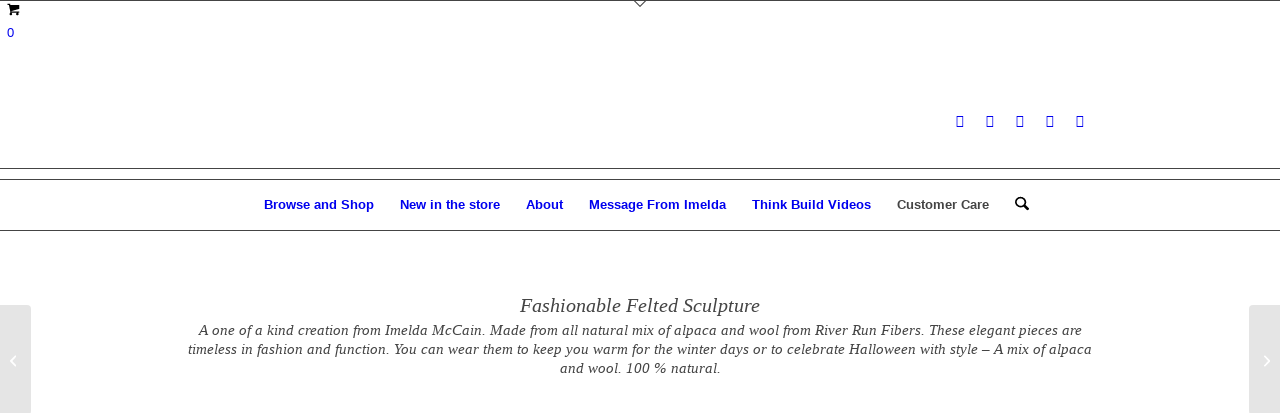

--- FILE ---
content_type: text/html; charset=UTF-8
request_url: https://friendlymantis.com/gallery-fashionable-felted-sculpture/
body_size: 26898
content:
<!DOCTYPE html>
<html lang="en-US" class="html_stretched responsive av-preloader-disabled  html_header_top html_logo_center html_bottom_nav_header html_menu_right html_large html_header_sticky html_header_shrinking html_mobile_menu_phone html_header_searchicon html_content_align_center html_header_unstick_top html_header_stretch_disabled html_av-submenu-hidden html_av-submenu-display-click html_av-overlay-side html_av-overlay-side-classic html_av-submenu-noclone html_entry_id_4081 av-cookies-no-cookie-consent av-no-preview av-default-lightbox html_text_menu_active av-mobile-menu-switch-default">
<head>
<meta charset="UTF-8" />
<meta name="robots" content="index, follow" />


<!-- mobile setting -->
<meta name="viewport" content="width=device-width, initial-scale=1">

<!-- Scripts/CSS and wp_head hook -->
<title>Fashionable Felted Sculpture &#8211; Playing Mantis NYC</title>
<meta name='robots' content='max-image-preview:large' />
	<style>img:is([sizes="auto" i], [sizes^="auto," i]) { contain-intrinsic-size: 3000px 1500px }</style>
	<script>window._wca = window._wca || [];</script>
<link rel='dns-prefetch' href='//stats.wp.com' />
<link rel='dns-prefetch' href='//secure.gravatar.com' />
<link rel='dns-prefetch' href='//maxcdn.bootstrapcdn.com' />
<link rel='dns-prefetch' href='//v0.wordpress.com' />
<link rel="alternate" type="application/rss+xml" title="Playing Mantis NYC &raquo; Feed" href="https://friendlymantis.com/feed/" />
<link rel="alternate" type="application/rss+xml" title="Playing Mantis NYC &raquo; Comments Feed" href="https://friendlymantis.com/comments/feed/" />

<!-- google webfont font replacement -->

			<script type='text/javascript'>

				(function() {

					/*	check if webfonts are disabled by user setting via cookie - or user must opt in.	*/
					var html = document.getElementsByTagName('html')[0];
					var cookie_check = html.className.indexOf('av-cookies-needs-opt-in') >= 0 || html.className.indexOf('av-cookies-can-opt-out') >= 0;
					var allow_continue = true;
					var silent_accept_cookie = html.className.indexOf('av-cookies-user-silent-accept') >= 0;

					if( cookie_check && ! silent_accept_cookie )
					{
						if( ! document.cookie.match(/aviaCookieConsent/) || html.className.indexOf('av-cookies-session-refused') >= 0 )
						{
							allow_continue = false;
						}
						else
						{
							if( ! document.cookie.match(/aviaPrivacyRefuseCookiesHideBar/) )
							{
								allow_continue = false;
							}
							else if( ! document.cookie.match(/aviaPrivacyEssentialCookiesEnabled/) )
							{
								allow_continue = false;
							}
							else if( document.cookie.match(/aviaPrivacyGoogleWebfontsDisabled/) )
							{
								allow_continue = false;
							}
						}
					}

					if( allow_continue )
					{
						var f = document.createElement('link');

						f.type 	= 'text/css';
						f.rel 	= 'stylesheet';
						f.href 	= 'https://fonts.googleapis.com/css?family=Lato:300,400,700&display=auto';
						f.id 	= 'avia-google-webfont';

						document.getElementsByTagName('head')[0].appendChild(f);
					}
				})();

			</script>
			<script type="text/javascript">
/* <![CDATA[ */
window._wpemojiSettings = {"baseUrl":"https:\/\/s.w.org\/images\/core\/emoji\/16.0.1\/72x72\/","ext":".png","svgUrl":"https:\/\/s.w.org\/images\/core\/emoji\/16.0.1\/svg\/","svgExt":".svg","source":{"concatemoji":"https:\/\/friendlymantis.com\/wp-includes\/js\/wp-emoji-release.min.js?ver=6.8.3"}};
/*! This file is auto-generated */
!function(s,n){var o,i,e;function c(e){try{var t={supportTests:e,timestamp:(new Date).valueOf()};sessionStorage.setItem(o,JSON.stringify(t))}catch(e){}}function p(e,t,n){e.clearRect(0,0,e.canvas.width,e.canvas.height),e.fillText(t,0,0);var t=new Uint32Array(e.getImageData(0,0,e.canvas.width,e.canvas.height).data),a=(e.clearRect(0,0,e.canvas.width,e.canvas.height),e.fillText(n,0,0),new Uint32Array(e.getImageData(0,0,e.canvas.width,e.canvas.height).data));return t.every(function(e,t){return e===a[t]})}function u(e,t){e.clearRect(0,0,e.canvas.width,e.canvas.height),e.fillText(t,0,0);for(var n=e.getImageData(16,16,1,1),a=0;a<n.data.length;a++)if(0!==n.data[a])return!1;return!0}function f(e,t,n,a){switch(t){case"flag":return n(e,"\ud83c\udff3\ufe0f\u200d\u26a7\ufe0f","\ud83c\udff3\ufe0f\u200b\u26a7\ufe0f")?!1:!n(e,"\ud83c\udde8\ud83c\uddf6","\ud83c\udde8\u200b\ud83c\uddf6")&&!n(e,"\ud83c\udff4\udb40\udc67\udb40\udc62\udb40\udc65\udb40\udc6e\udb40\udc67\udb40\udc7f","\ud83c\udff4\u200b\udb40\udc67\u200b\udb40\udc62\u200b\udb40\udc65\u200b\udb40\udc6e\u200b\udb40\udc67\u200b\udb40\udc7f");case"emoji":return!a(e,"\ud83e\udedf")}return!1}function g(e,t,n,a){var r="undefined"!=typeof WorkerGlobalScope&&self instanceof WorkerGlobalScope?new OffscreenCanvas(300,150):s.createElement("canvas"),o=r.getContext("2d",{willReadFrequently:!0}),i=(o.textBaseline="top",o.font="600 32px Arial",{});return e.forEach(function(e){i[e]=t(o,e,n,a)}),i}function t(e){var t=s.createElement("script");t.src=e,t.defer=!0,s.head.appendChild(t)}"undefined"!=typeof Promise&&(o="wpEmojiSettingsSupports",i=["flag","emoji"],n.supports={everything:!0,everythingExceptFlag:!0},e=new Promise(function(e){s.addEventListener("DOMContentLoaded",e,{once:!0})}),new Promise(function(t){var n=function(){try{var e=JSON.parse(sessionStorage.getItem(o));if("object"==typeof e&&"number"==typeof e.timestamp&&(new Date).valueOf()<e.timestamp+604800&&"object"==typeof e.supportTests)return e.supportTests}catch(e){}return null}();if(!n){if("undefined"!=typeof Worker&&"undefined"!=typeof OffscreenCanvas&&"undefined"!=typeof URL&&URL.createObjectURL&&"undefined"!=typeof Blob)try{var e="postMessage("+g.toString()+"("+[JSON.stringify(i),f.toString(),p.toString(),u.toString()].join(",")+"));",a=new Blob([e],{type:"text/javascript"}),r=new Worker(URL.createObjectURL(a),{name:"wpTestEmojiSupports"});return void(r.onmessage=function(e){c(n=e.data),r.terminate(),t(n)})}catch(e){}c(n=g(i,f,p,u))}t(n)}).then(function(e){for(var t in e)n.supports[t]=e[t],n.supports.everything=n.supports.everything&&n.supports[t],"flag"!==t&&(n.supports.everythingExceptFlag=n.supports.everythingExceptFlag&&n.supports[t]);n.supports.everythingExceptFlag=n.supports.everythingExceptFlag&&!n.supports.flag,n.DOMReady=!1,n.readyCallback=function(){n.DOMReady=!0}}).then(function(){return e}).then(function(){var e;n.supports.everything||(n.readyCallback(),(e=n.source||{}).concatemoji?t(e.concatemoji):e.wpemoji&&e.twemoji&&(t(e.twemoji),t(e.wpemoji)))}))}((window,document),window._wpemojiSettings);
/* ]]> */
</script>
<link rel='stylesheet' id='avia-grid-css' href='https://friendlymantis.com/wp-content/themes/enfold/css/grid.css?ver=7.1.3' type='text/css' media='all' />
<link rel='stylesheet' id='avia-base-css' href='https://friendlymantis.com/wp-content/themes/enfold/css/base.css?ver=7.1.3' type='text/css' media='all' />
<link rel='stylesheet' id='avia-layout-css' href='https://friendlymantis.com/wp-content/themes/enfold/css/layout.css?ver=7.1.3' type='text/css' media='all' />
<link rel='stylesheet' id='avia-module-audioplayer-css' href='https://friendlymantis.com/wp-content/themes/enfold/config-templatebuilder/avia-shortcodes/audio-player/audio-player.css?ver=7.1.3' type='text/css' media='all' />
<link rel='stylesheet' id='avia-module-blog-css' href='https://friendlymantis.com/wp-content/themes/enfold/config-templatebuilder/avia-shortcodes/blog/blog.css?ver=7.1.3' type='text/css' media='all' />
<link rel='stylesheet' id='avia-module-postslider-css' href='https://friendlymantis.com/wp-content/themes/enfold/config-templatebuilder/avia-shortcodes/postslider/postslider.css?ver=7.1.3' type='text/css' media='all' />
<link rel='stylesheet' id='avia-module-button-css' href='https://friendlymantis.com/wp-content/themes/enfold/config-templatebuilder/avia-shortcodes/buttons/buttons.css?ver=7.1.3' type='text/css' media='all' />
<link rel='stylesheet' id='avia-module-buttonrow-css' href='https://friendlymantis.com/wp-content/themes/enfold/config-templatebuilder/avia-shortcodes/buttonrow/buttonrow.css?ver=7.1.3' type='text/css' media='all' />
<link rel='stylesheet' id='avia-module-button-fullwidth-css' href='https://friendlymantis.com/wp-content/themes/enfold/config-templatebuilder/avia-shortcodes/buttons_fullwidth/buttons_fullwidth.css?ver=7.1.3' type='text/css' media='all' />
<link rel='stylesheet' id='avia-module-catalogue-css' href='https://friendlymantis.com/wp-content/themes/enfold/config-templatebuilder/avia-shortcodes/catalogue/catalogue.css?ver=7.1.3' type='text/css' media='all' />
<link rel='stylesheet' id='avia-module-comments-css' href='https://friendlymantis.com/wp-content/themes/enfold/config-templatebuilder/avia-shortcodes/comments/comments.css?ver=7.1.3' type='text/css' media='all' />
<link rel='stylesheet' id='avia-module-contact-css' href='https://friendlymantis.com/wp-content/themes/enfold/config-templatebuilder/avia-shortcodes/contact/contact.css?ver=7.1.3' type='text/css' media='all' />
<link rel='stylesheet' id='avia-module-slideshow-css' href='https://friendlymantis.com/wp-content/themes/enfold/config-templatebuilder/avia-shortcodes/slideshow/slideshow.css?ver=7.1.3' type='text/css' media='all' />
<link rel='stylesheet' id='avia-module-slideshow-contentpartner-css' href='https://friendlymantis.com/wp-content/themes/enfold/config-templatebuilder/avia-shortcodes/contentslider/contentslider.css?ver=7.1.3' type='text/css' media='all' />
<link rel='stylesheet' id='avia-module-countdown-css' href='https://friendlymantis.com/wp-content/themes/enfold/config-templatebuilder/avia-shortcodes/countdown/countdown.css?ver=7.1.3' type='text/css' media='all' />
<link rel='stylesheet' id='avia-module-dynamic-field-css' href='https://friendlymantis.com/wp-content/themes/enfold/config-templatebuilder/avia-shortcodes/dynamic_field/dynamic_field.css?ver=7.1.3' type='text/css' media='all' />
<link rel='stylesheet' id='avia-module-gallery-css' href='https://friendlymantis.com/wp-content/themes/enfold/config-templatebuilder/avia-shortcodes/gallery/gallery.css?ver=7.1.3' type='text/css' media='all' />
<link rel='stylesheet' id='avia-module-gallery-hor-css' href='https://friendlymantis.com/wp-content/themes/enfold/config-templatebuilder/avia-shortcodes/gallery_horizontal/gallery_horizontal.css?ver=7.1.3' type='text/css' media='all' />
<link rel='stylesheet' id='avia-module-maps-css' href='https://friendlymantis.com/wp-content/themes/enfold/config-templatebuilder/avia-shortcodes/google_maps/google_maps.css?ver=7.1.3' type='text/css' media='all' />
<link rel='stylesheet' id='avia-module-gridrow-css' href='https://friendlymantis.com/wp-content/themes/enfold/config-templatebuilder/avia-shortcodes/grid_row/grid_row.css?ver=7.1.3' type='text/css' media='all' />
<link rel='stylesheet' id='avia-module-heading-css' href='https://friendlymantis.com/wp-content/themes/enfold/config-templatebuilder/avia-shortcodes/heading/heading.css?ver=7.1.3' type='text/css' media='all' />
<link rel='stylesheet' id='avia-module-rotator-css' href='https://friendlymantis.com/wp-content/themes/enfold/config-templatebuilder/avia-shortcodes/headline_rotator/headline_rotator.css?ver=7.1.3' type='text/css' media='all' />
<link rel='stylesheet' id='avia-module-hr-css' href='https://friendlymantis.com/wp-content/themes/enfold/config-templatebuilder/avia-shortcodes/hr/hr.css?ver=7.1.3' type='text/css' media='all' />
<link rel='stylesheet' id='avia-module-icon-css' href='https://friendlymantis.com/wp-content/themes/enfold/config-templatebuilder/avia-shortcodes/icon/icon.css?ver=7.1.3' type='text/css' media='all' />
<link rel='stylesheet' id='avia-module-icon-circles-css' href='https://friendlymantis.com/wp-content/themes/enfold/config-templatebuilder/avia-shortcodes/icon_circles/icon_circles.css?ver=7.1.3' type='text/css' media='all' />
<link rel='stylesheet' id='avia-module-iconbox-css' href='https://friendlymantis.com/wp-content/themes/enfold/config-templatebuilder/avia-shortcodes/iconbox/iconbox.css?ver=7.1.3' type='text/css' media='all' />
<link rel='stylesheet' id='avia-module-icongrid-css' href='https://friendlymantis.com/wp-content/themes/enfold/config-templatebuilder/avia-shortcodes/icongrid/icongrid.css?ver=7.1.3' type='text/css' media='all' />
<link rel='stylesheet' id='avia-module-iconlist-css' href='https://friendlymantis.com/wp-content/themes/enfold/config-templatebuilder/avia-shortcodes/iconlist/iconlist.css?ver=7.1.3' type='text/css' media='all' />
<link rel='stylesheet' id='avia-module-image-css' href='https://friendlymantis.com/wp-content/themes/enfold/config-templatebuilder/avia-shortcodes/image/image.css?ver=7.1.3' type='text/css' media='all' />
<link rel='stylesheet' id='avia-module-image-diff-css' href='https://friendlymantis.com/wp-content/themes/enfold/config-templatebuilder/avia-shortcodes/image_diff/image_diff.css?ver=7.1.3' type='text/css' media='all' />
<link rel='stylesheet' id='avia-module-hotspot-css' href='https://friendlymantis.com/wp-content/themes/enfold/config-templatebuilder/avia-shortcodes/image_hotspots/image_hotspots.css?ver=7.1.3' type='text/css' media='all' />
<link rel='stylesheet' id='avia-module-sc-lottie-animation-css' href='https://friendlymantis.com/wp-content/themes/enfold/config-templatebuilder/avia-shortcodes/lottie_animation/lottie_animation.css?ver=7.1.3' type='text/css' media='all' />
<link rel='stylesheet' id='avia-module-magazine-css' href='https://friendlymantis.com/wp-content/themes/enfold/config-templatebuilder/avia-shortcodes/magazine/magazine.css?ver=7.1.3' type='text/css' media='all' />
<link rel='stylesheet' id='avia-module-masonry-css' href='https://friendlymantis.com/wp-content/themes/enfold/config-templatebuilder/avia-shortcodes/masonry_entries/masonry_entries.css?ver=7.1.3' type='text/css' media='all' />
<link rel='stylesheet' id='avia-siteloader-css' href='https://friendlymantis.com/wp-content/themes/enfold/css/avia-snippet-site-preloader.css?ver=7.1.3' type='text/css' media='all' />
<link rel='stylesheet' id='avia-module-menu-css' href='https://friendlymantis.com/wp-content/themes/enfold/config-templatebuilder/avia-shortcodes/menu/menu.css?ver=7.1.3' type='text/css' media='all' />
<link rel='stylesheet' id='avia-module-notification-css' href='https://friendlymantis.com/wp-content/themes/enfold/config-templatebuilder/avia-shortcodes/notification/notification.css?ver=7.1.3' type='text/css' media='all' />
<link rel='stylesheet' id='avia-module-numbers-css' href='https://friendlymantis.com/wp-content/themes/enfold/config-templatebuilder/avia-shortcodes/numbers/numbers.css?ver=7.1.3' type='text/css' media='all' />
<link rel='stylesheet' id='avia-module-portfolio-css' href='https://friendlymantis.com/wp-content/themes/enfold/config-templatebuilder/avia-shortcodes/portfolio/portfolio.css?ver=7.1.3' type='text/css' media='all' />
<link rel='stylesheet' id='avia-module-post-metadata-css' href='https://friendlymantis.com/wp-content/themes/enfold/config-templatebuilder/avia-shortcodes/post_metadata/post_metadata.css?ver=7.1.3' type='text/css' media='all' />
<link rel='stylesheet' id='avia-module-progress-bar-css' href='https://friendlymantis.com/wp-content/themes/enfold/config-templatebuilder/avia-shortcodes/progressbar/progressbar.css?ver=7.1.3' type='text/css' media='all' />
<link rel='stylesheet' id='avia-module-promobox-css' href='https://friendlymantis.com/wp-content/themes/enfold/config-templatebuilder/avia-shortcodes/promobox/promobox.css?ver=7.1.3' type='text/css' media='all' />
<link rel='stylesheet' id='avia-sc-search-css' href='https://friendlymantis.com/wp-content/themes/enfold/config-templatebuilder/avia-shortcodes/search/search.css?ver=7.1.3' type='text/css' media='all' />
<link rel='stylesheet' id='avia-module-slideshow-accordion-css' href='https://friendlymantis.com/wp-content/themes/enfold/config-templatebuilder/avia-shortcodes/slideshow_accordion/slideshow_accordion.css?ver=7.1.3' type='text/css' media='all' />
<link rel='stylesheet' id='avia-module-slideshow-feature-image-css' href='https://friendlymantis.com/wp-content/themes/enfold/config-templatebuilder/avia-shortcodes/slideshow_feature_image/slideshow_feature_image.css?ver=7.1.3' type='text/css' media='all' />
<link rel='stylesheet' id='avia-module-slideshow-fullsize-css' href='https://friendlymantis.com/wp-content/themes/enfold/config-templatebuilder/avia-shortcodes/slideshow_fullsize/slideshow_fullsize.css?ver=7.1.3' type='text/css' media='all' />
<link rel='stylesheet' id='avia-module-slideshow-fullscreen-css' href='https://friendlymantis.com/wp-content/themes/enfold/config-templatebuilder/avia-shortcodes/slideshow_fullscreen/slideshow_fullscreen.css?ver=7.1.3' type='text/css' media='all' />
<link rel='stylesheet' id='avia-module-slideshow-ls-css' href='https://friendlymantis.com/wp-content/themes/enfold/config-templatebuilder/avia-shortcodes/slideshow_layerslider/slideshow_layerslider.css?ver=7.1.3' type='text/css' media='all' />
<link rel='stylesheet' id='avia-module-social-css' href='https://friendlymantis.com/wp-content/themes/enfold/config-templatebuilder/avia-shortcodes/social_share/social_share.css?ver=7.1.3' type='text/css' media='all' />
<link rel='stylesheet' id='avia-module-tabsection-css' href='https://friendlymantis.com/wp-content/themes/enfold/config-templatebuilder/avia-shortcodes/tab_section/tab_section.css?ver=7.1.3' type='text/css' media='all' />
<link rel='stylesheet' id='avia-module-table-css' href='https://friendlymantis.com/wp-content/themes/enfold/config-templatebuilder/avia-shortcodes/table/table.css?ver=7.1.3' type='text/css' media='all' />
<link rel='stylesheet' id='avia-module-tabs-css' href='https://friendlymantis.com/wp-content/themes/enfold/config-templatebuilder/avia-shortcodes/tabs/tabs.css?ver=7.1.3' type='text/css' media='all' />
<link rel='stylesheet' id='avia-module-team-css' href='https://friendlymantis.com/wp-content/themes/enfold/config-templatebuilder/avia-shortcodes/team/team.css?ver=7.1.3' type='text/css' media='all' />
<link rel='stylesheet' id='avia-module-testimonials-css' href='https://friendlymantis.com/wp-content/themes/enfold/config-templatebuilder/avia-shortcodes/testimonials/testimonials.css?ver=7.1.3' type='text/css' media='all' />
<link rel='stylesheet' id='avia-module-timeline-css' href='https://friendlymantis.com/wp-content/themes/enfold/config-templatebuilder/avia-shortcodes/timeline/timeline.css?ver=7.1.3' type='text/css' media='all' />
<link rel='stylesheet' id='avia-module-toggles-css' href='https://friendlymantis.com/wp-content/themes/enfold/config-templatebuilder/avia-shortcodes/toggles/toggles.css?ver=7.1.3' type='text/css' media='all' />
<link rel='stylesheet' id='avia-module-video-css' href='https://friendlymantis.com/wp-content/themes/enfold/config-templatebuilder/avia-shortcodes/video/video.css?ver=7.1.3' type='text/css' media='all' />
<link rel='stylesheet' id='sbi_styles-css' href='https://friendlymantis.com/wp-content/plugins/instagram-feed/css/sbi-styles.min.css?ver=6.9.1' type='text/css' media='all' />
<link rel='stylesheet' id='avia-scs-css' href='https://friendlymantis.com/wp-content/themes/enfold/css/shortcodes.css?ver=7.1.3' type='text/css' media='all' />
<link rel='stylesheet' id='avia-woocommerce-css-css' href='https://friendlymantis.com/wp-content/themes/enfold/config-woocommerce/woocommerce-mod.css?ver=7.1.3' type='text/css' media='all' />
<style id='wp-emoji-styles-inline-css' type='text/css'>

	img.wp-smiley, img.emoji {
		display: inline !important;
		border: none !important;
		box-shadow: none !important;
		height: 1em !important;
		width: 1em !important;
		margin: 0 0.07em !important;
		vertical-align: -0.1em !important;
		background: none !important;
		padding: 0 !important;
	}
</style>
<link rel='stylesheet' id='wp-block-library-css' href='https://friendlymantis.com/wp-includes/css/dist/block-library/style.min.css?ver=6.8.3' type='text/css' media='all' />
<style id='jetpack-sharing-buttons-style-inline-css' type='text/css'>
.jetpack-sharing-buttons__services-list{display:flex;flex-direction:row;flex-wrap:wrap;gap:0;list-style-type:none;margin:5px;padding:0}.jetpack-sharing-buttons__services-list.has-small-icon-size{font-size:12px}.jetpack-sharing-buttons__services-list.has-normal-icon-size{font-size:16px}.jetpack-sharing-buttons__services-list.has-large-icon-size{font-size:24px}.jetpack-sharing-buttons__services-list.has-huge-icon-size{font-size:36px}@media print{.jetpack-sharing-buttons__services-list{display:none!important}}.editor-styles-wrapper .wp-block-jetpack-sharing-buttons{gap:0;padding-inline-start:0}ul.jetpack-sharing-buttons__services-list.has-background{padding:1.25em 2.375em}
</style>
<style id='global-styles-inline-css' type='text/css'>
:root{--wp--preset--aspect-ratio--square: 1;--wp--preset--aspect-ratio--4-3: 4/3;--wp--preset--aspect-ratio--3-4: 3/4;--wp--preset--aspect-ratio--3-2: 3/2;--wp--preset--aspect-ratio--2-3: 2/3;--wp--preset--aspect-ratio--16-9: 16/9;--wp--preset--aspect-ratio--9-16: 9/16;--wp--preset--color--black: #000000;--wp--preset--color--cyan-bluish-gray: #abb8c3;--wp--preset--color--white: #ffffff;--wp--preset--color--pale-pink: #f78da7;--wp--preset--color--vivid-red: #cf2e2e;--wp--preset--color--luminous-vivid-orange: #ff6900;--wp--preset--color--luminous-vivid-amber: #fcb900;--wp--preset--color--light-green-cyan: #7bdcb5;--wp--preset--color--vivid-green-cyan: #00d084;--wp--preset--color--pale-cyan-blue: #8ed1fc;--wp--preset--color--vivid-cyan-blue: #0693e3;--wp--preset--color--vivid-purple: #9b51e0;--wp--preset--color--metallic-red: #b02b2c;--wp--preset--color--maximum-yellow-red: #edae44;--wp--preset--color--yellow-sun: #eeee22;--wp--preset--color--palm-leaf: #83a846;--wp--preset--color--aero: #7bb0e7;--wp--preset--color--old-lavender: #745f7e;--wp--preset--color--steel-teal: #5f8789;--wp--preset--color--raspberry-pink: #d65799;--wp--preset--color--medium-turquoise: #4ecac2;--wp--preset--gradient--vivid-cyan-blue-to-vivid-purple: linear-gradient(135deg,rgba(6,147,227,1) 0%,rgb(155,81,224) 100%);--wp--preset--gradient--light-green-cyan-to-vivid-green-cyan: linear-gradient(135deg,rgb(122,220,180) 0%,rgb(0,208,130) 100%);--wp--preset--gradient--luminous-vivid-amber-to-luminous-vivid-orange: linear-gradient(135deg,rgba(252,185,0,1) 0%,rgba(255,105,0,1) 100%);--wp--preset--gradient--luminous-vivid-orange-to-vivid-red: linear-gradient(135deg,rgba(255,105,0,1) 0%,rgb(207,46,46) 100%);--wp--preset--gradient--very-light-gray-to-cyan-bluish-gray: linear-gradient(135deg,rgb(238,238,238) 0%,rgb(169,184,195) 100%);--wp--preset--gradient--cool-to-warm-spectrum: linear-gradient(135deg,rgb(74,234,220) 0%,rgb(151,120,209) 20%,rgb(207,42,186) 40%,rgb(238,44,130) 60%,rgb(251,105,98) 80%,rgb(254,248,76) 100%);--wp--preset--gradient--blush-light-purple: linear-gradient(135deg,rgb(255,206,236) 0%,rgb(152,150,240) 100%);--wp--preset--gradient--blush-bordeaux: linear-gradient(135deg,rgb(254,205,165) 0%,rgb(254,45,45) 50%,rgb(107,0,62) 100%);--wp--preset--gradient--luminous-dusk: linear-gradient(135deg,rgb(255,203,112) 0%,rgb(199,81,192) 50%,rgb(65,88,208) 100%);--wp--preset--gradient--pale-ocean: linear-gradient(135deg,rgb(255,245,203) 0%,rgb(182,227,212) 50%,rgb(51,167,181) 100%);--wp--preset--gradient--electric-grass: linear-gradient(135deg,rgb(202,248,128) 0%,rgb(113,206,126) 100%);--wp--preset--gradient--midnight: linear-gradient(135deg,rgb(2,3,129) 0%,rgb(40,116,252) 100%);--wp--preset--font-size--small: 1rem;--wp--preset--font-size--medium: 1.125rem;--wp--preset--font-size--large: 1.75rem;--wp--preset--font-size--x-large: clamp(1.75rem, 3vw, 2.25rem);--wp--preset--spacing--20: 0.44rem;--wp--preset--spacing--30: 0.67rem;--wp--preset--spacing--40: 1rem;--wp--preset--spacing--50: 1.5rem;--wp--preset--spacing--60: 2.25rem;--wp--preset--spacing--70: 3.38rem;--wp--preset--spacing--80: 5.06rem;--wp--preset--shadow--natural: 6px 6px 9px rgba(0, 0, 0, 0.2);--wp--preset--shadow--deep: 12px 12px 50px rgba(0, 0, 0, 0.4);--wp--preset--shadow--sharp: 6px 6px 0px rgba(0, 0, 0, 0.2);--wp--preset--shadow--outlined: 6px 6px 0px -3px rgba(255, 255, 255, 1), 6px 6px rgba(0, 0, 0, 1);--wp--preset--shadow--crisp: 6px 6px 0px rgba(0, 0, 0, 1);}:root { --wp--style--global--content-size: 800px;--wp--style--global--wide-size: 1130px; }:where(body) { margin: 0; }.wp-site-blocks > .alignleft { float: left; margin-right: 2em; }.wp-site-blocks > .alignright { float: right; margin-left: 2em; }.wp-site-blocks > .aligncenter { justify-content: center; margin-left: auto; margin-right: auto; }:where(.is-layout-flex){gap: 0.5em;}:where(.is-layout-grid){gap: 0.5em;}.is-layout-flow > .alignleft{float: left;margin-inline-start: 0;margin-inline-end: 2em;}.is-layout-flow > .alignright{float: right;margin-inline-start: 2em;margin-inline-end: 0;}.is-layout-flow > .aligncenter{margin-left: auto !important;margin-right: auto !important;}.is-layout-constrained > .alignleft{float: left;margin-inline-start: 0;margin-inline-end: 2em;}.is-layout-constrained > .alignright{float: right;margin-inline-start: 2em;margin-inline-end: 0;}.is-layout-constrained > .aligncenter{margin-left: auto !important;margin-right: auto !important;}.is-layout-constrained > :where(:not(.alignleft):not(.alignright):not(.alignfull)){max-width: var(--wp--style--global--content-size);margin-left: auto !important;margin-right: auto !important;}.is-layout-constrained > .alignwide{max-width: var(--wp--style--global--wide-size);}body .is-layout-flex{display: flex;}.is-layout-flex{flex-wrap: wrap;align-items: center;}.is-layout-flex > :is(*, div){margin: 0;}body .is-layout-grid{display: grid;}.is-layout-grid > :is(*, div){margin: 0;}body{padding-top: 0px;padding-right: 0px;padding-bottom: 0px;padding-left: 0px;}a:where(:not(.wp-element-button)){text-decoration: underline;}:root :where(.wp-element-button, .wp-block-button__link){background-color: #32373c;border-width: 0;color: #fff;font-family: inherit;font-size: inherit;line-height: inherit;padding: calc(0.667em + 2px) calc(1.333em + 2px);text-decoration: none;}.has-black-color{color: var(--wp--preset--color--black) !important;}.has-cyan-bluish-gray-color{color: var(--wp--preset--color--cyan-bluish-gray) !important;}.has-white-color{color: var(--wp--preset--color--white) !important;}.has-pale-pink-color{color: var(--wp--preset--color--pale-pink) !important;}.has-vivid-red-color{color: var(--wp--preset--color--vivid-red) !important;}.has-luminous-vivid-orange-color{color: var(--wp--preset--color--luminous-vivid-orange) !important;}.has-luminous-vivid-amber-color{color: var(--wp--preset--color--luminous-vivid-amber) !important;}.has-light-green-cyan-color{color: var(--wp--preset--color--light-green-cyan) !important;}.has-vivid-green-cyan-color{color: var(--wp--preset--color--vivid-green-cyan) !important;}.has-pale-cyan-blue-color{color: var(--wp--preset--color--pale-cyan-blue) !important;}.has-vivid-cyan-blue-color{color: var(--wp--preset--color--vivid-cyan-blue) !important;}.has-vivid-purple-color{color: var(--wp--preset--color--vivid-purple) !important;}.has-metallic-red-color{color: var(--wp--preset--color--metallic-red) !important;}.has-maximum-yellow-red-color{color: var(--wp--preset--color--maximum-yellow-red) !important;}.has-yellow-sun-color{color: var(--wp--preset--color--yellow-sun) !important;}.has-palm-leaf-color{color: var(--wp--preset--color--palm-leaf) !important;}.has-aero-color{color: var(--wp--preset--color--aero) !important;}.has-old-lavender-color{color: var(--wp--preset--color--old-lavender) !important;}.has-steel-teal-color{color: var(--wp--preset--color--steel-teal) !important;}.has-raspberry-pink-color{color: var(--wp--preset--color--raspberry-pink) !important;}.has-medium-turquoise-color{color: var(--wp--preset--color--medium-turquoise) !important;}.has-black-background-color{background-color: var(--wp--preset--color--black) !important;}.has-cyan-bluish-gray-background-color{background-color: var(--wp--preset--color--cyan-bluish-gray) !important;}.has-white-background-color{background-color: var(--wp--preset--color--white) !important;}.has-pale-pink-background-color{background-color: var(--wp--preset--color--pale-pink) !important;}.has-vivid-red-background-color{background-color: var(--wp--preset--color--vivid-red) !important;}.has-luminous-vivid-orange-background-color{background-color: var(--wp--preset--color--luminous-vivid-orange) !important;}.has-luminous-vivid-amber-background-color{background-color: var(--wp--preset--color--luminous-vivid-amber) !important;}.has-light-green-cyan-background-color{background-color: var(--wp--preset--color--light-green-cyan) !important;}.has-vivid-green-cyan-background-color{background-color: var(--wp--preset--color--vivid-green-cyan) !important;}.has-pale-cyan-blue-background-color{background-color: var(--wp--preset--color--pale-cyan-blue) !important;}.has-vivid-cyan-blue-background-color{background-color: var(--wp--preset--color--vivid-cyan-blue) !important;}.has-vivid-purple-background-color{background-color: var(--wp--preset--color--vivid-purple) !important;}.has-metallic-red-background-color{background-color: var(--wp--preset--color--metallic-red) !important;}.has-maximum-yellow-red-background-color{background-color: var(--wp--preset--color--maximum-yellow-red) !important;}.has-yellow-sun-background-color{background-color: var(--wp--preset--color--yellow-sun) !important;}.has-palm-leaf-background-color{background-color: var(--wp--preset--color--palm-leaf) !important;}.has-aero-background-color{background-color: var(--wp--preset--color--aero) !important;}.has-old-lavender-background-color{background-color: var(--wp--preset--color--old-lavender) !important;}.has-steel-teal-background-color{background-color: var(--wp--preset--color--steel-teal) !important;}.has-raspberry-pink-background-color{background-color: var(--wp--preset--color--raspberry-pink) !important;}.has-medium-turquoise-background-color{background-color: var(--wp--preset--color--medium-turquoise) !important;}.has-black-border-color{border-color: var(--wp--preset--color--black) !important;}.has-cyan-bluish-gray-border-color{border-color: var(--wp--preset--color--cyan-bluish-gray) !important;}.has-white-border-color{border-color: var(--wp--preset--color--white) !important;}.has-pale-pink-border-color{border-color: var(--wp--preset--color--pale-pink) !important;}.has-vivid-red-border-color{border-color: var(--wp--preset--color--vivid-red) !important;}.has-luminous-vivid-orange-border-color{border-color: var(--wp--preset--color--luminous-vivid-orange) !important;}.has-luminous-vivid-amber-border-color{border-color: var(--wp--preset--color--luminous-vivid-amber) !important;}.has-light-green-cyan-border-color{border-color: var(--wp--preset--color--light-green-cyan) !important;}.has-vivid-green-cyan-border-color{border-color: var(--wp--preset--color--vivid-green-cyan) !important;}.has-pale-cyan-blue-border-color{border-color: var(--wp--preset--color--pale-cyan-blue) !important;}.has-vivid-cyan-blue-border-color{border-color: var(--wp--preset--color--vivid-cyan-blue) !important;}.has-vivid-purple-border-color{border-color: var(--wp--preset--color--vivid-purple) !important;}.has-metallic-red-border-color{border-color: var(--wp--preset--color--metallic-red) !important;}.has-maximum-yellow-red-border-color{border-color: var(--wp--preset--color--maximum-yellow-red) !important;}.has-yellow-sun-border-color{border-color: var(--wp--preset--color--yellow-sun) !important;}.has-palm-leaf-border-color{border-color: var(--wp--preset--color--palm-leaf) !important;}.has-aero-border-color{border-color: var(--wp--preset--color--aero) !important;}.has-old-lavender-border-color{border-color: var(--wp--preset--color--old-lavender) !important;}.has-steel-teal-border-color{border-color: var(--wp--preset--color--steel-teal) !important;}.has-raspberry-pink-border-color{border-color: var(--wp--preset--color--raspberry-pink) !important;}.has-medium-turquoise-border-color{border-color: var(--wp--preset--color--medium-turquoise) !important;}.has-vivid-cyan-blue-to-vivid-purple-gradient-background{background: var(--wp--preset--gradient--vivid-cyan-blue-to-vivid-purple) !important;}.has-light-green-cyan-to-vivid-green-cyan-gradient-background{background: var(--wp--preset--gradient--light-green-cyan-to-vivid-green-cyan) !important;}.has-luminous-vivid-amber-to-luminous-vivid-orange-gradient-background{background: var(--wp--preset--gradient--luminous-vivid-amber-to-luminous-vivid-orange) !important;}.has-luminous-vivid-orange-to-vivid-red-gradient-background{background: var(--wp--preset--gradient--luminous-vivid-orange-to-vivid-red) !important;}.has-very-light-gray-to-cyan-bluish-gray-gradient-background{background: var(--wp--preset--gradient--very-light-gray-to-cyan-bluish-gray) !important;}.has-cool-to-warm-spectrum-gradient-background{background: var(--wp--preset--gradient--cool-to-warm-spectrum) !important;}.has-blush-light-purple-gradient-background{background: var(--wp--preset--gradient--blush-light-purple) !important;}.has-blush-bordeaux-gradient-background{background: var(--wp--preset--gradient--blush-bordeaux) !important;}.has-luminous-dusk-gradient-background{background: var(--wp--preset--gradient--luminous-dusk) !important;}.has-pale-ocean-gradient-background{background: var(--wp--preset--gradient--pale-ocean) !important;}.has-electric-grass-gradient-background{background: var(--wp--preset--gradient--electric-grass) !important;}.has-midnight-gradient-background{background: var(--wp--preset--gradient--midnight) !important;}.has-small-font-size{font-size: var(--wp--preset--font-size--small) !important;}.has-medium-font-size{font-size: var(--wp--preset--font-size--medium) !important;}.has-large-font-size{font-size: var(--wp--preset--font-size--large) !important;}.has-x-large-font-size{font-size: var(--wp--preset--font-size--x-large) !important;}
:where(.wp-block-post-template.is-layout-flex){gap: 1.25em;}:where(.wp-block-post-template.is-layout-grid){gap: 1.25em;}
:where(.wp-block-columns.is-layout-flex){gap: 2em;}:where(.wp-block-columns.is-layout-grid){gap: 2em;}
:root :where(.wp-block-pullquote){font-size: 1.5em;line-height: 1.6;}
</style>
<link rel='stylesheet' id='cff-css' href='https://friendlymantis.com/wp-content/plugins/custom-facebook-feed-pro/css/cff-style.css?ver=3.13.1' type='text/css' media='all' />
<link rel='stylesheet' id='sb-font-awesome-css' href='https://maxcdn.bootstrapcdn.com/font-awesome/4.7.0/css/font-awesome.min.css?ver=6.8.3' type='text/css' media='all' />
<link rel='stylesheet' id='simple-banner-style-css' href='https://friendlymantis.com/wp-content/plugins/simple-banner/simple-banner.css?ver=3.1.2' type='text/css' media='all' />
<style id='woocommerce-inline-inline-css' type='text/css'>
.woocommerce form .form-row .required { visibility: visible; }
</style>
<link rel='stylesheet' id='mc4wp-form-basic-css' href='https://friendlymantis.com/wp-content/plugins/mailchimp-for-wp/assets/css/form-basic.css?ver=4.10.7' type='text/css' media='all' />
<link rel='stylesheet' id='grw-public-main-css-css' href='https://friendlymantis.com/wp-content/plugins/widget-google-reviews/assets/css/public-main.css?ver=6.5' type='text/css' media='all' />
<link rel='stylesheet' id='brands-styles-css' href='https://friendlymantis.com/wp-content/plugins/woocommerce/assets/css/brands.css?ver=10.2.3' type='text/css' media='all' />
<link rel='stylesheet' id='avia-fold-unfold-css' href='https://friendlymantis.com/wp-content/themes/enfold/css/avia-snippet-fold-unfold.css?ver=7.1.3' type='text/css' media='all' />
<link rel='stylesheet' id='avia-popup-css-css' href='https://friendlymantis.com/wp-content/themes/enfold/js/aviapopup/magnific-popup.min.css?ver=7.1.3' type='text/css' media='screen' />
<link rel='stylesheet' id='avia-lightbox-css' href='https://friendlymantis.com/wp-content/themes/enfold/css/avia-snippet-lightbox.css?ver=7.1.3' type='text/css' media='screen' />
<link rel='stylesheet' id='avia-widget-css-css' href='https://friendlymantis.com/wp-content/themes/enfold/css/avia-snippet-widget.css?ver=7.1.3' type='text/css' media='screen' />
<link rel='stylesheet' id='avia-dynamic-css' href='https://friendlymantis.com/wp-content/uploads/dynamic_avia/enfold_child.css?ver=69730346c433b' type='text/css' media='all' />
<link rel='stylesheet' id='avia-custom-css' href='https://friendlymantis.com/wp-content/themes/enfold/css/custom.css?ver=7.1.3' type='text/css' media='all' />
<link rel='stylesheet' id='avia-style-css' href='https://friendlymantis.com/wp-content/themes/enfold-child/style.css?ver=7.1.3' type='text/css' media='all' />
<link rel='stylesheet' id='dflip-style-css' href='https://friendlymantis.com/wp-content/plugins/3d-flipbook-dflip-lite/assets/css/dflip.min.css?ver=2.4.20' type='text/css' media='all' />
<link rel='stylesheet' id='avia-gravity-css' href='https://friendlymantis.com/wp-content/themes/enfold/config-gravityforms/gravity-mod.css?ver=7.1.3' type='text/css' media='screen' />
<link rel='stylesheet' id='avia-single-post-4081-css' href='https://friendlymantis.com/wp-content/uploads/dynamic_avia/avia_posts_css/post-4081.css?ver=ver-1769149153' type='text/css' media='all' />
<script type="text/javascript" src="https://friendlymantis.com/wp-includes/js/jquery/jquery.min.js?ver=3.7.1" id="jquery-core-js"></script>
<script type="text/javascript" src="https://friendlymantis.com/wp-includes/js/jquery/jquery-migrate.min.js?ver=3.4.1" id="jquery-migrate-js"></script>
<script type="text/javascript" id="simple-banner-script-js-before">
/* <![CDATA[ */
const simpleBannerScriptParams = {"pro_version_enabled":"","debug_mode":false,"id":4081,"version":"3.1.2","banner_params":[{"hide_simple_banner":"yes","simple_banner_prepend_element":false,"simple_banner_position":"fixed","header_margin":"0px;","header_padding":"50px;","wp_body_open_enabled":"","wp_body_open":true,"simple_banner_z_index":false,"simple_banner_text":"DUE TO THE WEATHER WE ARE CLOSING EARLY TODAY (DEC 23) AT 5PM.","disabled_on_current_page":false,"disabled_pages_array":[],"is_current_page_a_post":true,"disabled_on_posts":"","simple_banner_disabled_page_paths":false,"simple_banner_font_size":"","simple_banner_color":"#c20000","simple_banner_text_color":"","simple_banner_link_color":"#85daff","simple_banner_close_color":"#ffffff","simple_banner_custom_css":"","simple_banner_scrolling_custom_css":"","simple_banner_text_custom_css":"","simple_banner_button_css":"","site_custom_css":"","keep_site_custom_css":"","site_custom_js":"","keep_site_custom_js":"","close_button_enabled":"on","close_button_expiration":"","close_button_cookie_set":false,"current_date":{"date":"2026-01-24 14:12:39.708881","timezone_type":3,"timezone":"UTC"},"start_date":{"date":"2026-01-24 14:12:39.708888","timezone_type":3,"timezone":"UTC"},"end_date":{"date":"2026-01-24 14:12:39.708892","timezone_type":3,"timezone":"UTC"},"simple_banner_start_after_date":false,"simple_banner_remove_after_date":false,"simple_banner_insert_inside_element":false}]}
/* ]]> */
</script>
<script type="text/javascript" src="https://friendlymantis.com/wp-content/plugins/simple-banner/simple-banner.js?ver=3.1.2" id="simple-banner-script-js"></script>
<script type="text/javascript" src="https://friendlymantis.com/wp-content/plugins/woocommerce/assets/js/js-cookie/js.cookie.min.js?ver=2.1.4-wc.10.2.3" id="js-cookie-js" defer="defer" data-wp-strategy="defer"></script>
<script type="text/javascript" id="wc-cart-fragments-js-extra">
/* <![CDATA[ */
var wc_cart_fragments_params = {"ajax_url":"\/wp-admin\/admin-ajax.php","wc_ajax_url":"\/?wc-ajax=%%endpoint%%","cart_hash_key":"wc_cart_hash_d6fbf38fdd392c2abdef8e433b01664c","fragment_name":"wc_fragments_d6fbf38fdd392c2abdef8e433b01664c","request_timeout":"5000"};
/* ]]> */
</script>
<script type="text/javascript" src="https://friendlymantis.com/wp-content/plugins/woocommerce/assets/js/frontend/cart-fragments.min.js?ver=10.2.3" id="wc-cart-fragments-js" defer="defer" data-wp-strategy="defer"></script>
<script type="text/javascript" src="https://friendlymantis.com/wp-content/plugins/woocommerce/assets/js/jquery-blockui/jquery.blockUI.min.js?ver=2.7.0-wc.10.2.3" id="jquery-blockui-js" defer="defer" data-wp-strategy="defer"></script>
<script type="text/javascript" id="wc-add-to-cart-js-extra">
/* <![CDATA[ */
var wc_add_to_cart_params = {"ajax_url":"\/wp-admin\/admin-ajax.php","wc_ajax_url":"\/?wc-ajax=%%endpoint%%","i18n_view_cart":"View cart","cart_url":"https:\/\/friendlymantis.com\/cart\/","is_cart":"","cart_redirect_after_add":"yes"};
/* ]]> */
</script>
<script type="text/javascript" src="https://friendlymantis.com/wp-content/plugins/woocommerce/assets/js/frontend/add-to-cart.min.js?ver=10.2.3" id="wc-add-to-cart-js" defer="defer" data-wp-strategy="defer"></script>
<script type="text/javascript" id="woocommerce-js-extra">
/* <![CDATA[ */
var woocommerce_params = {"ajax_url":"\/wp-admin\/admin-ajax.php","wc_ajax_url":"\/?wc-ajax=%%endpoint%%","i18n_password_show":"Show password","i18n_password_hide":"Hide password"};
/* ]]> */
</script>
<script type="text/javascript" src="https://friendlymantis.com/wp-content/plugins/woocommerce/assets/js/frontend/woocommerce.min.js?ver=10.2.3" id="woocommerce-js" defer="defer" data-wp-strategy="defer"></script>
<script type="text/javascript" defer="defer" src="https://friendlymantis.com/wp-content/plugins/widget-google-reviews/assets/js/public-main.js?ver=6.5" id="grw-public-main-js-js"></script>
<script type="text/javascript" id="WCPAY_ASSETS-js-extra">
/* <![CDATA[ */
var wcpayAssets = {"url":"https:\/\/friendlymantis.com\/wp-content\/plugins\/woocommerce-payments\/dist\/"};
/* ]]> */
</script>
<script type="text/javascript" src="https://friendlymantis.com/wp-content/themes/enfold/js/avia-js.js?ver=7.1.3" id="avia-js-js"></script>
<script type="text/javascript" src="https://friendlymantis.com/wp-content/themes/enfold/js/avia-compat.js?ver=7.1.3" id="avia-compat-js"></script>
<script type="text/javascript" src="https://stats.wp.com/s-202604.js" id="woocommerce-analytics-js" defer="defer" data-wp-strategy="defer"></script>
<script type="text/javascript" id="pw-gift-cards-js-extra">
/* <![CDATA[ */
var pwgc = {"ajaxurl":"\/wp-admin\/admin-ajax.php","denomination_attribute_slug":"gift-card-amount","other_amount_prompt":"Other amount","reload_key":"pw_gift_card_reload_number","decimal_places":"2","decimal_separator":".","thousand_separator":",","max_message_characters":"500","balance_check_icon":"<i class=\"fas fa-cog fa-spin fa-3x\"><\/i>","allow_multiple_recipients":"yes","i18n":{"custom_amount_required_error":"Required","debit_amount_prompt":"Amount to debit?","debit_note_prompt":"Note","min_amount_error":"Minimum amount is &#36;","max_amount_error":"Maximum amount is &#36;","invalid_recipient_error":"The \"To\" field should only contain email addresses. The following recipients do not look like valid email addresses:","previousMonth":"","nextMonth":"","jan":"January","feb":"February","mar":"March","apr":"April","may":"May","jun":"June","jul":"July","aug":"August","sep":"September","oct":"October","nov":"November","dec":"December","sun":"Sun","mon":"Mon","tue":"Tue","wed":"Wed","thu":"Thu","fri":"Fri","sat":"Sat","sunday":"Sunday","monday":"Monday","tuesday":"Tuesday","wednesday":"Wednesday","thursday":"Thursday","friday":"Friday","saturday":"Saturday"},"nonces":{"check_balance":"7e53d1fd30","debit_balance":"c746419212","apply_gift_card":"6c9bc25301","remove_card":"7abc254bdc"}};
/* ]]> */
</script>
<script src="https://friendlymantis.com/wp-content/plugins/pw-gift-cards-pro/assets/js/pw-gift-cards.js?ver=1.278" defer="defer" type="text/javascript"></script>
<link rel="https://api.w.org/" href="https://friendlymantis.com/wp-json/" /><link rel="alternate" title="JSON" type="application/json" href="https://friendlymantis.com/wp-json/wp/v2/posts/4081" /><link rel="EditURI" type="application/rsd+xml" title="RSD" href="https://friendlymantis.com/xmlrpc.php?rsd" />
<meta name="generator" content="WordPress 6.8.3" />
<meta name="generator" content="WooCommerce 10.2.3" />
<link rel="canonical" href="https://friendlymantis.com/gallery-fashionable-felted-sculpture/" />
<link rel='shortlink' href='https://wp.me/p57m5g-13P' />
<link rel="alternate" title="oEmbed (JSON)" type="application/json+oembed" href="https://friendlymantis.com/wp-json/oembed/1.0/embed?url=https%3A%2F%2Ffriendlymantis.com%2Fgallery-fashionable-felted-sculpture%2F" />
<link rel="alternate" title="oEmbed (XML)" type="text/xml+oembed" href="https://friendlymantis.com/wp-json/oembed/1.0/embed?url=https%3A%2F%2Ffriendlymantis.com%2Fgallery-fashionable-felted-sculpture%2F&#038;format=xml" />
<!-- Custom Facebook Feed JS vars -->
<script type="text/javascript">
var cffsiteurl = "https://friendlymantis.com/wp-content/plugins";
var cffajaxurl = "https://friendlymantis.com/wp-admin/admin-ajax.php";
var cffmetatrans = "false";

var cfflinkhashtags = "true";
</script>
<style id="simple-banner-hide" type="text/css">.simple-banner{display:none;}</style><style id="simple-banner-position" type="text/css">.simple-banner{position:fixed;}</style><style id="simple-banner-background-color" type="text/css">.simple-banner{background:#c20000;}</style><style id="simple-banner-text-color" type="text/css">.simple-banner .simple-banner-text{color: #ffffff;}</style><style id="simple-banner-link-color" type="text/css">.simple-banner .simple-banner-text a{color:#85daff;}</style><style id="simple-banner-z-index" type="text/css">.simple-banner{z-index: 99999;}</style><style id="simple-banner-close-color" type="text/css">.simple-banner .simple-banner-button{color:#ffffff;}</style><style id="simple-banner-site-custom-css-dummy" type="text/css"></style><script id="simple-banner-site-custom-js-dummy" type="text/javascript"></script>	<style>img#wpstats{display:none}</style>
				<script>
			document.documentElement.className = document.documentElement.className.replace( 'no-js', 'js' );
		</script>
				<style>
			.no-js img.lazyload { display: none; }
			figure.wp-block-image img.lazyloading { min-width: 150px; }
							.lazyload, .lazyloading { opacity: 0; }
				.lazyloaded {
					opacity: 1;
					transition: opacity 400ms;
					transition-delay: 0ms;
				}
					</style>
		<!-- Google site verification - Google for WooCommerce -->
<meta name="google-site-verification" content="Ja93L1GH2f24LXOZ7k1TATDAwRQG_ABfnlwPQ4wtOog" />

<link rel="icon" href="https://friendlymantis.com/wp-content/uploads/2024/04/Untitled-1-270x300.png" type="image/png">
<!--[if lt IE 9]><script src="https://friendlymantis.com/wp-content/themes/enfold/js/html5shiv.js"></script><![endif]--><link rel="profile" href="https://gmpg.org/xfn/11" />
<link rel="alternate" type="application/rss+xml" title="Playing Mantis NYC RSS2 Feed" href="https://friendlymantis.com/feed/" />
<link rel="pingback" href="https://friendlymantis.com/xmlrpc.php" />
<style>.mc4wp-checkbox-wp-registration-form{clear:both;width:auto;display:block;position:static}.mc4wp-checkbox-wp-registration-form input{float:none;vertical-align:middle;-webkit-appearance:checkbox;width:auto;max-width:21px;margin:0 6px 0 0;padding:0;position:static;display:inline-block!important}.mc4wp-checkbox-wp-registration-form label{float:none;cursor:pointer;width:auto;margin:0 0 16px;display:block;position:static}</style><style>.mc4wp-checkbox-woocommerce{clear:both;width:auto;display:block;position:static}.mc4wp-checkbox-woocommerce input{float:none;vertical-align:middle;-webkit-appearance:checkbox;width:auto;max-width:21px;margin:0 6px 0 0;padding:0;position:static;display:inline-block!important}.mc4wp-checkbox-woocommerce label{float:none;cursor:pointer;width:auto;margin:0 0 16px;display:block;position:static}</style>	<noscript><style>.woocommerce-product-gallery{ opacity: 1 !important; }</style></noscript>
	
<!-- Jetpack Open Graph Tags -->
<meta property="og:type" content="article" />
<meta property="og:title" content="Fashionable Felted Sculpture" />
<meta property="og:url" content="https://friendlymantis.com/gallery-fashionable-felted-sculpture/" />
<meta property="og:description" content="Visit the post for more." />
<meta property="article:published_time" content="2014-11-06T22:14:22+00:00" />
<meta property="article:modified_time" content="2014-12-24T01:08:39+00:00" />
<meta property="og:site_name" content="Playing Mantis NYC" />
<meta property="og:image" content="https://friendlymantis.com/wp-content/uploads/2014/10/2014-09-22-17.43.01.jpg" />
<meta property="og:image:width" content="1280" />
<meta property="og:image:height" content="960" />
<meta property="og:image:alt" content="" />
<meta property="og:locale" content="en_US" />
<meta name="twitter:text:title" content="Fashionable Felted Sculpture" />
<meta name="twitter:image" content="https://friendlymantis.com/wp-content/uploads/2014/10/2014-09-22-17.43.01.jpg?w=640" />
<meta name="twitter:card" content="summary_large_image" />
<meta name="twitter:description" content="Visit the post for more." />

<!-- End Jetpack Open Graph Tags -->
		<style type="text/css" id="wp-custom-css">
			.tagged_as, .posted_in {
	display: none !important;
}		</style>
		<style type="text/css">
		@font-face {font-family: 'entypo-fontello-enfold'; font-weight: normal; font-style: normal; font-display: auto;
		src: url('https://friendlymantis.com/wp-content/themes/enfold/config-templatebuilder/avia-template-builder/assets/fonts/entypo-fontello-enfold/entypo-fontello-enfold.woff2') format('woff2'),
		url('https://friendlymantis.com/wp-content/themes/enfold/config-templatebuilder/avia-template-builder/assets/fonts/entypo-fontello-enfold/entypo-fontello-enfold.woff') format('woff'),
		url('https://friendlymantis.com/wp-content/themes/enfold/config-templatebuilder/avia-template-builder/assets/fonts/entypo-fontello-enfold/entypo-fontello-enfold.ttf') format('truetype'),
		url('https://friendlymantis.com/wp-content/themes/enfold/config-templatebuilder/avia-template-builder/assets/fonts/entypo-fontello-enfold/entypo-fontello-enfold.svg#entypo-fontello-enfold') format('svg'),
		url('https://friendlymantis.com/wp-content/themes/enfold/config-templatebuilder/avia-template-builder/assets/fonts/entypo-fontello-enfold/entypo-fontello-enfold.eot'),
		url('https://friendlymantis.com/wp-content/themes/enfold/config-templatebuilder/avia-template-builder/assets/fonts/entypo-fontello-enfold/entypo-fontello-enfold.eot?#iefix') format('embedded-opentype');
		}

		#top .avia-font-entypo-fontello-enfold, body .avia-font-entypo-fontello-enfold, html body [data-av_iconfont='entypo-fontello-enfold']:before{ font-family: 'entypo-fontello-enfold'; }
		
		@font-face {font-family: 'entypo-fontello'; font-weight: normal; font-style: normal; font-display: auto;
		src: url('https://friendlymantis.com/wp-content/themes/enfold/config-templatebuilder/avia-template-builder/assets/fonts/entypo-fontello/entypo-fontello.woff2') format('woff2'),
		url('https://friendlymantis.com/wp-content/themes/enfold/config-templatebuilder/avia-template-builder/assets/fonts/entypo-fontello/entypo-fontello.woff') format('woff'),
		url('https://friendlymantis.com/wp-content/themes/enfold/config-templatebuilder/avia-template-builder/assets/fonts/entypo-fontello/entypo-fontello.ttf') format('truetype'),
		url('https://friendlymantis.com/wp-content/themes/enfold/config-templatebuilder/avia-template-builder/assets/fonts/entypo-fontello/entypo-fontello.svg#entypo-fontello') format('svg'),
		url('https://friendlymantis.com/wp-content/themes/enfold/config-templatebuilder/avia-template-builder/assets/fonts/entypo-fontello/entypo-fontello.eot'),
		url('https://friendlymantis.com/wp-content/themes/enfold/config-templatebuilder/avia-template-builder/assets/fonts/entypo-fontello/entypo-fontello.eot?#iefix') format('embedded-opentype');
		}

		#top .avia-font-entypo-fontello, body .avia-font-entypo-fontello, html body [data-av_iconfont='entypo-fontello']:before{ font-family: 'entypo-fontello'; }
		</style>

<!--
Debugging Info for Theme support: 

Theme: Enfold
Version: 7.1.3
Installed: enfold
AviaFramework Version: 5.6
AviaBuilder Version: 6.0
aviaElementManager Version: 1.0.1
- - - - - - - - - - -
ChildTheme: Enfold Child
ChildTheme Version: 1.0
ChildTheme Installed: enfold

- - - - - - - - - - -
ML:512-PU:56-PLA:20
WP:6.8.3
Compress: CSS:disabled - JS:disabled
Updates: enabled - token has changed and not verified
PLAu:19
-->
</head>

<body id="top" class="wp-singular post-template-default single single-post postid-4081 single-format-gallery wp-theme-enfold wp-child-theme-enfold-child stretched rtl_columns av-curtain-numeric lato  theme-enfold woocommerce-no-js post-type-post category-photos post_format-post-format-gallery avia-responsive-images-support avia-woocommerce-30" itemscope="itemscope" itemtype="https://schema.org/WebPage" >

	
	<div id='wrap_all'>

	
<header id='header' class='all_colors header_color light_bg_color  av_header_top av_logo_center av_bottom_nav_header av_menu_right av_large av_header_sticky av_header_shrinking av_header_stretch_disabled av_mobile_menu_phone av_header_searchicon av_header_unstick_top av_alternate_logo_active av_header_border_disabled' aria-label="Header" data-av_shrink_factor='50' role="banner" itemscope="itemscope" itemtype="https://schema.org/WPHeader" >

		<div  id='header_main' class='container_wrap container_wrap_logo'>

        <ul  class = 'menu-item cart_dropdown ' data-success='was added to the cart'><li class="cart_dropdown_first"><a class='cart_dropdown_link avia-svg-icon avia-font-svg_entypo-fontello' href='https://friendlymantis.com/cart/'><div class="av-cart-container" data-av_svg_icon='basket' data-av_iconset='svg_entypo-fontello'><svg version="1.1" xmlns="http://www.w3.org/2000/svg" width="29" height="32" viewBox="0 0 29 32" preserveAspectRatio="xMidYMid meet" aria-labelledby='av-svg-title-1' aria-describedby='av-svg-desc-1' role="graphics-symbol" aria-hidden="true">
<title id='av-svg-title-1'>Shopping Cart</title>
<desc id='av-svg-desc-1'>Shopping Cart</desc>
<path d="M4.8 27.2q0-1.28 0.96-2.24t2.24-0.96q1.344 0 2.272 0.96t0.928 2.24q0 1.344-0.928 2.272t-2.272 0.928q-1.28 0-2.24-0.928t-0.96-2.272zM20.8 27.2q0-1.28 0.96-2.24t2.24-0.96q1.344 0 2.272 0.96t0.928 2.24q0 1.344-0.928 2.272t-2.272 0.928q-1.28 0-2.24-0.928t-0.96-2.272zM10.496 19.648q-1.152 0.32-1.088 0.736t1.408 0.416h17.984v2.432q0 0.64-0.64 0.64h-20.928q-0.64 0-0.64-0.64v-2.432l-0.32-1.472-3.136-14.528h-3.136v-2.56q0-0.64 0.64-0.64h4.992q0.64 0 0.64 0.64v2.752h22.528v8.768q0 0.704-0.576 0.832z"></path>
</svg></div><span class='av-cart-counter '>0</span><span class="avia_hidden_link_text">Shopping Cart</span></a><!--<span class='cart_subtotal'><span class="woocommerce-Price-amount amount"><bdi><span class="woocommerce-Price-currencySymbol">&#36;</span>0.00</bdi></span></span>--><div class="dropdown_widget dropdown_widget_cart"><div class="avia-arrow"></div><div class="widget_shopping_cart_content"></div></div></li></ul><div class='container av-logo-container'><div class='inner-container'><span class='logo avia-standard-logo'><a href='https://friendlymantis.com/' class='' aria-label='Playing Mantis NYC' ><img  height="100" width="300" alt='Playing Mantis NYC' title='' data-src="https://friendlymantis.com/wp-content/uploads/2024/04/Untitled-3-300x82.png" class="lazyload" src="[data-uri]" /><noscript><img src="https://friendlymantis.com/wp-content/uploads/2024/04/Untitled-3-300x82.png" height="100" width="300" alt='Playing Mantis NYC' title='' /></noscript></a></span><ul class='noLightbox social_bookmarks icon_count_5'><li class='social_bookmarks_facebook av-social-link-facebook social_icon_1 avia_social_iconfont'><a  target="_blank" aria-label="Link to Facebook" href='https://www.facebook.com/PlayingMantisTribeca' data-av_icon='' data-av_iconfont='entypo-fontello' title="Link to Facebook" desc="Link to Facebook" title='Link to Facebook'><span class='avia_hidden_link_text'>Link to Facebook</span></a></li><li class='social_bookmarks_youtube av-social-link-youtube social_icon_2 avia_social_iconfont'><a  target="_blank" aria-label="Link to Youtube" href='https://www.youtube.com/channel/UCOZGSekNM55JBqbJliXZH4g' data-av_icon='' data-av_iconfont='entypo-fontello' title="Link to Youtube" desc="Link to Youtube" title='Link to Youtube'><span class='avia_hidden_link_text'>Link to Youtube</span></a></li><li class='social_bookmarks_twitter av-social-link-twitter social_icon_3 avia_social_iconfont'><a  target="_blank" aria-label="Link to X" href='https://twitter.com/#/' data-av_icon='' data-av_iconfont='entypo-fontello' title="Link to X" desc="Link to X" title='Link to X'><span class='avia_hidden_link_text'>Link to X</span></a></li><li class='social_bookmarks_rss av-social-link-rss social_icon_4 avia_social_iconfont'><a  aria-label="Link to Rss  this site" href='https://friendlymantis.com/feed/' data-av_icon='' data-av_iconfont='entypo-fontello' title="Link to Rss  this site" desc="Link to Rss  this site" title='Link to Rss  this site'><span class='avia_hidden_link_text'>Link to Rss  this site</span></a></li><li class='social_bookmarks_instagram av-social-link-instagram social_icon_5 avia_social_iconfont'><a target="_blank" aria-label="Link to Instagram" href="https://instagram.com/playingmantistribe/" data-av_icon='' data-av_iconfont='entypo-fontello' title="Link to Instagram" desc="Link to Instagram" title='Link to Instagram'><span class='avia_hidden_link_text'>Link to Instagram</span></a></li></ul></div></div><div id='header_main_alternate' class='container_wrap'><div class='container'><nav class='main_menu' data-selectname='Select a page'  role="navigation" itemscope="itemscope" itemtype="https://schema.org/SiteNavigationElement" ><div class="avia-menu av-main-nav-wrap"><ul role="menu" class="menu av-main-nav" id="avia-menu"><li role="menuitem" id="menu-item-4743" class="menu-item menu-item-type-post_type menu-item-object-page menu-item-top-level menu-item-top-level-1"><a href="https://friendlymantis.com/shop-by-category/" itemprop="url" tabindex="0"><span class="avia-bullet"></span><span class="avia-menu-text">Browse and Shop</span><span class="avia-menu-fx"><span class="avia-arrow-wrap"><span class="avia-arrow"></span></span></span></a></li>
<li role="menuitem" id="menu-item-3808" class="menu-item menu-item-type-post_type menu-item-object-page menu-item-mega-parent  menu-item-top-level menu-item-top-level-2"><a href="https://friendlymantis.com/new-products/" itemprop="url" tabindex="0"><span class="avia-bullet"></span><span class="avia-menu-text">New in the store</span><span class="avia-menu-fx"><span class="avia-arrow-wrap"><span class="avia-arrow"></span></span></span></a></li>
<li role="menuitem" id="menu-item-4701" class="menu-item menu-item-type-post_type menu-item-object-page menu-item-has-children menu-item-mega-parent  menu-item-top-level menu-item-top-level-3"><a href="https://friendlymantis.com/about/" itemprop="url" tabindex="0"><span class="avia-bullet"></span><span class="avia-menu-text">About</span><span class="avia-menu-fx"><span class="avia-arrow-wrap"><span class="avia-arrow"></span></span></span></a>
<div class='avia_mega_div avia_mega6 twelve units'>

<ul class="sub-menu">
	<li role="menuitem" id="menu-item-15233" class="menu-item menu-item-type-post_type menu-item-object-page avia_mega_menu_columns_6 three units  avia_mega_menu_columns_first"><span class='mega_menu_title heading-color av-special-font'><a href='https://friendlymantis.com/news/'>News &#038; Articles</a></span></li>
	<li role="menuitem" id="menu-item-22881" class="menu-item menu-item-type-post_type menu-item-object-page avia_mega_menu_columns_6 three units "><span class='mega_menu_title heading-color av-special-font'><a href='https://friendlymantis.com/social-media/'>Social Media</a></span></li>
	<li role="menuitem" id="menu-item-14166" class="menu-item menu-item-type-post_type menu-item-object-page avia_mega_menu_columns_6 three units "><span class='mega_menu_title heading-color av-special-font'><a href='https://friendlymantis.com/about/virtual-tour/'>Virtual Tour</a></span></li>
	<li role="menuitem" id="menu-item-4704" class="menu-item menu-item-type-post_type menu-item-object-page avia_mega_menu_columns_6 three units "><span class='mega_menu_title heading-color av-special-font'><a href='https://friendlymantis.com/about/store-hours-location/'>Store Hours &#038; Location</a></span></li>
	<li role="menuitem" id="menu-item-4702" class="menu-item menu-item-type-post_type menu-item-object-page avia_mega_menu_columns_6 three units "><span class='mega_menu_title heading-color av-special-font'><a href='https://friendlymantis.com/about/the-neighborhood/'>The Neighborhood</a></span></li>
	<li role="menuitem" id="menu-item-5762" class="menu-item menu-item-type-taxonomy menu-item-object-category avia_mega_menu_columns_6 three units avia_mega_menu_columns_last"><span class='mega_menu_title heading-color av-special-font'><a href='https://friendlymantis.com/category/store-gallery/'>Store Gallery</a></span></li>
</ul>

</div>
</li>
<li role="menuitem" id="menu-item-4698" class="menu-item menu-item-type-taxonomy menu-item-object-category menu-item-mega-parent  menu-item-top-level menu-item-top-level-4"><a href="https://friendlymantis.com/category/message-from-imelda/" itemprop="url" tabindex="0"><span class="avia-bullet"></span><span class="avia-menu-text">Message From Imelda</span><span class="avia-menu-fx"><span class="avia-arrow-wrap"><span class="avia-arrow"></span></span></span></a></li>
<li role="menuitem" id="menu-item-5479" class="menu-item menu-item-type-post_type menu-item-object-page menu-item-top-level menu-item-top-level-5"><a href="https://friendlymantis.com/think-build-videos/" itemprop="url" tabindex="0"><span class="avia-bullet"></span><span class="avia-menu-text">Think Build Videos</span><span class="avia-menu-fx"><span class="avia-arrow-wrap"><span class="avia-arrow"></span></span></span></a></li>
<li role="menuitem" id="menu-item-2912" class="menu-item menu-item-type-custom menu-item-object-custom menu-item-has-children menu-item-top-level menu-item-top-level-6"><a itemprop="url" tabindex="0"><span class="avia-bullet"></span><span class="avia-menu-text">Customer Care</span><span class="avia-menu-fx"><span class="avia-arrow-wrap"><span class="avia-arrow"></span></span></span></a>


<ul class="sub-menu">
	<li role="menuitem" id="menu-item-2270" class="menu-item menu-item-type-post_type menu-item-object-page"><a href="https://friendlymantis.com/customer-care/contact/" itemprop="url" tabindex="0"><span class="avia-bullet"></span><span class="avia-menu-text">Contact Us</span></a></li>
	<li role="menuitem" id="menu-item-2916" class="menu-item menu-item-type-post_type menu-item-object-page"><a href="https://friendlymantis.com/about/store-hours-location/" itemprop="url" tabindex="0"><span class="avia-bullet"></span><span class="avia-menu-text">Store Hours &#038; Location</span></a></li>
	<li role="menuitem" id="menu-item-2919" class="menu-item menu-item-type-post_type menu-item-object-page"><a href="https://friendlymantis.com/my-account/" itemprop="url" tabindex="0"><span class="avia-bullet"></span><span class="avia-menu-text">Returning Customers</span></a></li>
	<li role="menuitem" id="menu-item-2917" class="menu-item menu-item-type-post_type menu-item-object-page"><a href="https://friendlymantis.com/customer-care/order-tracking/" itemprop="url" tabindex="0"><span class="avia-bullet"></span><span class="avia-menu-text">Order Tracking</span></a></li>
	<li role="menuitem" id="menu-item-2913" class="menu-item menu-item-type-post_type menu-item-object-page"><a href="https://friendlymantis.com/customer-care/conditions-use/" itemprop="url" tabindex="0"><span class="avia-bullet"></span><span class="avia-menu-text">Conditions Of Use</span></a></li>
	<li role="menuitem" id="menu-item-2915" class="menu-item menu-item-type-post_type menu-item-object-page menu-item-privacy-policy"><a href="https://friendlymantis.com/customer-care/privacy-notice/" itemprop="url" tabindex="0"><span class="avia-bullet"></span><span class="avia-menu-text">Privacy Notice</span></a></li>
	<li role="menuitem" id="menu-item-2914" class="menu-item menu-item-type-post_type menu-item-object-page"><a href="https://friendlymantis.com/customer-care/shipping-returns/" itemprop="url" tabindex="0"><span class="avia-bullet"></span><span class="avia-menu-text">Shipping &#038; Returns</span></a></li>
	<li role="menuitem" id="menu-item-2942" class="menu-item menu-item-type-post_type menu-item-object-page"><a href="https://friendlymantis.com/customer-care/gift-certificate-faq/" itemprop="url" tabindex="0"><span class="avia-bullet"></span><span class="avia-menu-text">Gift Certificate FAQ</span></a></li>
	<li role="menuitem" id="menu-item-6469" class="menu-item menu-item-type-post_type menu-item-object-page"><a href="https://friendlymantis.com/customer-care/search-page/" itemprop="url" tabindex="0"><span class="avia-bullet"></span><span class="avia-menu-text">Search Page</span></a></li>
</ul>
</li>
<li id="menu-item-search" class="noMobile menu-item menu-item-search-dropdown menu-item-avia-special" role="menuitem"><a class="avia-svg-icon avia-font-svg_entypo-fontello" aria-label="Search" href="?s=" rel="nofollow" title="Click to open the search input field" data-avia-search-tooltip="
&lt;search&gt;
	&lt;form role=&quot;search&quot; action=&quot;https://friendlymantis.com/&quot; id=&quot;searchform&quot; method=&quot;get&quot; class=&quot;&quot;&gt;
		&lt;div&gt;
&lt;span class='av_searchform_search avia-svg-icon avia-font-svg_entypo-fontello' data-av_svg_icon='search' data-av_iconset='svg_entypo-fontello'&gt;&lt;svg version=&quot;1.1&quot; xmlns=&quot;http://www.w3.org/2000/svg&quot; width=&quot;25&quot; height=&quot;32&quot; viewBox=&quot;0 0 25 32&quot; preserveAspectRatio=&quot;xMidYMid meet&quot; aria-labelledby='av-svg-title-2' aria-describedby='av-svg-desc-2' role=&quot;graphics-symbol&quot; aria-hidden=&quot;true&quot;&gt;
&lt;title id='av-svg-title-2'&gt;Search&lt;/title&gt;
&lt;desc id='av-svg-desc-2'&gt;Search&lt;/desc&gt;
&lt;path d=&quot;M24.704 24.704q0.96 1.088 0.192 1.984l-1.472 1.472q-1.152 1.024-2.176 0l-6.080-6.080q-2.368 1.344-4.992 1.344-4.096 0-7.136-3.040t-3.040-7.136 2.88-7.008 6.976-2.912 7.168 3.040 3.072 7.136q0 2.816-1.472 5.184zM3.008 13.248q0 2.816 2.176 4.992t4.992 2.176 4.832-2.016 2.016-4.896q0-2.816-2.176-4.96t-4.992-2.144-4.832 2.016-2.016 4.832z&quot;&gt;&lt;/path&gt;
&lt;/svg&gt;&lt;/span&gt;			&lt;input type=&quot;submit&quot; value=&quot;&quot; id=&quot;searchsubmit&quot; class=&quot;button&quot; title=&quot;Enter at least 3 characters to show search results in a dropdown or click to route to search result page to show all results&quot; /&gt;
			&lt;input type=&quot;search&quot; id=&quot;s&quot; name=&quot;s&quot; value=&quot;&quot; aria-label='Search' placeholder='Search' required /&gt;
		&lt;/div&gt;
	&lt;/form&gt;
&lt;/search&gt;
" data-av_svg_icon='search' data-av_iconset='svg_entypo-fontello'><svg version="1.1" xmlns="http://www.w3.org/2000/svg" width="25" height="32" viewBox="0 0 25 32" preserveAspectRatio="xMidYMid meet" aria-labelledby='av-svg-title-3' aria-describedby='av-svg-desc-3' role="graphics-symbol" aria-hidden="true">
<title id='av-svg-title-3'>Click to open the search input field</title>
<desc id='av-svg-desc-3'>Click to open the search input field</desc>
<path d="M24.704 24.704q0.96 1.088 0.192 1.984l-1.472 1.472q-1.152 1.024-2.176 0l-6.080-6.080q-2.368 1.344-4.992 1.344-4.096 0-7.136-3.040t-3.040-7.136 2.88-7.008 6.976-2.912 7.168 3.040 3.072 7.136q0 2.816-1.472 5.184zM3.008 13.248q0 2.816 2.176 4.992t4.992 2.176 4.832-2.016 2.016-4.896q0-2.816-2.176-4.96t-4.992-2.144-4.832 2.016-2.016 4.832z"></path>
</svg><span class="avia_hidden_link_text">Search</span></a></li><li class="av-burger-menu-main menu-item-avia-special " role="menuitem">
	        			<a href="#" aria-label="Menu" aria-hidden="false">
							<span class="av-hamburger av-hamburger--spin av-js-hamburger">
								<span class="av-hamburger-box">
						          <span class="av-hamburger-inner"></span>
						          <strong>Menu</strong>
								</span>
							</span>
							<span class="avia_hidden_link_text">Menu</span>
						</a>
	        		   </li></ul></div></nav></div> </div> 
		<!-- end container_wrap-->
		</div>
<div class="header_bg"></div>
<!-- end header -->
</header>

	<div id='main' class='all_colors' data-scroll-offset='116'>

	<div   class='main_color container_wrap_first container_wrap fullsize'  ><div class='container av-section-cont-open' ><main  role="main" itemscope="itemscope" itemtype="https://schema.org/Blog"  class='template-page content  av-content-full alpha units'><div class='post-entry post-entry-type-page post-entry-4081'><div class='entry-content-wrapper clearfix'><div  class='hr av-aq4z8x-396c8371aa2a788f6fb97444c1f5eae5 hr-invisible  avia-builder-el-0  el_before_av_heading  avia-builder-el-first '><span class='hr-inner '><span class="hr-inner-style"></span></span></div>
<div  class='av-special-heading av-9jzhm9-316261efab25de9f3262561e20c44a6a av-special-heading-h3 blockquote classic-quote  avia-builder-el-1  el_after_av_hr  el_before_av_textblock '><h3 class='av-special-heading-tag '  itemprop="headline"  >Fashionable Felted Sculpture</h3><div class='av-subheading av-subheading_below'><p>A one of a kind creation from Imelda McCain. Made from all natural mix of alpaca and wool from River Run Fibers. These elegant pieces are timeless in fashion and function. You can wear them to keep you warm for the winter days or to celebrate Halloween with style &#8211; A mix of alpaca and wool. 100 % natural.</p>
</div><div class="special-heading-border"><div class="special-heading-inner-border"></div></div></div>
<section  class='av_textblock_section av-88t3n5-2472a43646c145d3c4b06b775d8bbbb5 '   itemscope="itemscope" itemtype="https://schema.org/BlogPosting" itemprop="blogPost" ><div class='avia_textblock'  itemprop="text" ><p><!--more--></p>
</div></section>
<div  class='hr av-6hjd6p-447c765afa14af229c88e4a9097f57a0 hr-invisible  avia-builder-el-3  el_after_av_textblock  el_before_av_masonry_gallery  avia-builder-el-last '><span class='hr-inner '><span class="hr-inner-style"></span></span></div>
</div></div></main><!-- close content main element --></div></div><div id='av-sc-masonry-gallery-1'  class='main_color   avia-builder-el-4  el_after_av_hr  el_before_av_one_full  masonry-not-first container_wrap fullsize'  ><div id='av-masonry-1' class='av-masonry av-fe54x-ce539353f8e3dab79e74463fb3ea6d69 noHover av-flex-size av-large-gap av-hover-overlay- av-masonry-animation-active av-masonry-col-flexible av-caption-always av-caption-style- av-masonry-gallery ' data-post_id="4081"><div class="av-masonry-container isotope av-js-disabled"><div class='av-masonry-entry isotope-item av-masonry-item-no-image '></div><a href="https://friendlymantis.com/wp-content/uploads/2014/10/IMG_0074_2-1030x660.jpg"  aria-label="image IMG_0074_2"  id='av-masonry-1-item-3741' data-av-masonry-item='3741' class='av-masonry-entry isotope-item post-3741 attachment type-attachment status-inherit hentry  av-masonry-item-with-image' title="IMG_0074_2" alt=""    itemprop="thumbnailUrl" ><div class='av-inner-masonry-sizer'></div><figure class='av-inner-masonry main_color'><div class="av-masonry-outerimage-container"><div class='av-masonry-image-container'  ><img decoding="async" width="705" height="451" fetchpriority="high"    title="IMG_0074_2" alt="" data-src="https://friendlymantis.com/wp-content/uploads/2014/10/IMG_0074_2-705x451.jpg" class="wp-image-3741 avia-img-lazy-loading-not-3741 lazyload" src="[data-uri]" /><noscript><img decoding="async" width="705" height="451" fetchpriority="high" class="wp-image-3741 avia-img-lazy-loading-not-3741"  src="https://friendlymantis.com/wp-content/uploads/2014/10/IMG_0074_2-705x451.jpg" title="IMG_0074_2" alt="" /></noscript></div></div><figcaption class='av-inner-masonry-content site-background'><div class='av-inner-masonry-content-pos'><div class='av-inner-masonry-content-pos-content'><div class='avia-arrow'></div><div class='av-masonry-entry-content entry-content'  itemprop="text" >BIG EAR donkey. </div></div></div></figcaption></figure></a><!--end av-masonry entry--><a href="https://friendlymantis.com/wp-content/uploads/2014/10/IMG_0075_2-1030x772.jpg"  aria-label="image IMG_0075_2"  id='av-masonry-1-item-3740' data-av-masonry-item='3740' class='av-masonry-entry isotope-item post-3740 attachment type-attachment status-inherit hentry  av-masonry-item-with-image' title="IMG_0075_2" alt=""    itemprop="thumbnailUrl" ><div class='av-inner-masonry-sizer'></div><figure class='av-inner-masonry main_color'><div class="av-masonry-outerimage-container"><div class='av-masonry-image-container'  ><img decoding="async" width="705" height="528" fetchpriority="high"    title="IMG_0075_2" alt="" data-src="https://friendlymantis.com/wp-content/uploads/2014/10/IMG_0075_2-705x528.jpg" class="wp-image-3740 avia-img-lazy-loading-not-3740 lazyload" src="[data-uri]" /><noscript><img decoding="async" width="705" height="528" fetchpriority="high" class="wp-image-3740 avia-img-lazy-loading-not-3740"  src="https://friendlymantis.com/wp-content/uploads/2014/10/IMG_0075_2-705x528.jpg" title="IMG_0075_2" alt="" /></noscript></div></div><figcaption class='av-inner-masonry-content site-background'><div class='av-inner-masonry-content-pos'><div class='av-inner-masonry-content-pos-content'><div class='avia-arrow'></div><div class='av-masonry-entry-content entry-content'  itemprop="text" >BIG EAT DONKEY/100 % alpaca</div></div></div></figcaption></figure></a><!--end av-masonry entry--><a href="https://friendlymantis.com/wp-content/uploads/2014/10/IMG_0067_2-1030x772.jpg" data-srcset="https://friendlymantis.com/wp-content/uploads/2014/10/IMG_0067_2-1030x772.jpg 1030w, https://friendlymantis.com/wp-content/uploads/2014/10/IMG_0067_2-450x338.jpg 450w, https://friendlymantis.com/wp-content/uploads/2014/10/IMG_0067_2-600x450.jpg 600w, https://friendlymantis.com/wp-content/uploads/2014/10/IMG_0067_2-300x225.jpg 300w, https://friendlymantis.com/wp-content/uploads/2014/10/IMG_0067_2-705x528.jpg 705w, https://friendlymantis.com/wp-content/uploads/2014/10/IMG_0067_2.jpg 1280w" data-sizes="(max-width: 1030px) 100vw, 1030px"  aria-label="image IMG_0067_2"  id='av-masonry-1-item-3737' data-av-masonry-item='3737' class='av-masonry-entry isotope-item post-3737 attachment type-attachment status-inherit hentry  av-masonry-item-with-image' title="IMG_0067_2" alt=""    itemprop="thumbnailUrl" ><div class='av-inner-masonry-sizer'></div><figure class='av-inner-masonry main_color'><div class="av-masonry-outerimage-container"><div class='av-masonry-image-container'  ><img decoding="async" width="705" height="528" fetchpriority="high"    title="IMG_0067_2" alt="" data-srcset="https://friendlymantis.com/wp-content/uploads/2014/10/IMG_0067_2-705x528.jpg 705w, https://friendlymantis.com/wp-content/uploads/2014/10/IMG_0067_2-450x338.jpg 450w, https://friendlymantis.com/wp-content/uploads/2014/10/IMG_0067_2-600x450.jpg 600w, https://friendlymantis.com/wp-content/uploads/2014/10/IMG_0067_2-300x225.jpg 300w, https://friendlymantis.com/wp-content/uploads/2014/10/IMG_0067_2-1030x772.jpg 1030w, https://friendlymantis.com/wp-content/uploads/2014/10/IMG_0067_2.jpg 1280w"  data-src="https://friendlymantis.com/wp-content/uploads/2014/10/IMG_0067_2-705x528.jpg" data-sizes="(max-width: 705px) 100vw, 705px" class="wp-image-3737 avia-img-lazy-loading-not-3737 lazyload" src="[data-uri]" /><noscript><img decoding="async" width="705" height="528" fetchpriority="high" class="wp-image-3737 avia-img-lazy-loading-not-3737"  src="https://friendlymantis.com/wp-content/uploads/2014/10/IMG_0067_2-705x528.jpg" title="IMG_0067_2" alt="" srcset="https://friendlymantis.com/wp-content/uploads/2014/10/IMG_0067_2-705x528.jpg 705w, https://friendlymantis.com/wp-content/uploads/2014/10/IMG_0067_2-450x338.jpg 450w, https://friendlymantis.com/wp-content/uploads/2014/10/IMG_0067_2-600x450.jpg 600w, https://friendlymantis.com/wp-content/uploads/2014/10/IMG_0067_2-300x225.jpg 300w, https://friendlymantis.com/wp-content/uploads/2014/10/IMG_0067_2-1030x772.jpg 1030w, https://friendlymantis.com/wp-content/uploads/2014/10/IMG_0067_2.jpg 1280w" sizes="(max-width: 705px) 100vw, 705px" /></noscript></div></div><figcaption class='av-inner-masonry-content site-background'><div class='av-inner-masonry-content-pos'><div class='av-inner-masonry-content-pos-content'><div class='avia-arrow'></div><div class='av-masonry-entry-content entry-content'  itemprop="text" >blue grey bunny : mix alpaca and wool. 100 % natural </div></div></div></figcaption></figure></a><!--end av-masonry entry--><a href="https://friendlymantis.com/wp-content/uploads/2014/10/IMG_0066_2-772x1030.jpg" data-srcset="https://friendlymantis.com/wp-content/uploads/2014/10/IMG_0066_2-772x1030.jpg 772w, https://friendlymantis.com/wp-content/uploads/2014/10/IMG_0066_2-450x600.jpg 450w, https://friendlymantis.com/wp-content/uploads/2014/10/IMG_0066_2-600x800.jpg 600w, https://friendlymantis.com/wp-content/uploads/2014/10/IMG_0066_2-225x300.jpg 225w, https://friendlymantis.com/wp-content/uploads/2014/10/IMG_0066_2-300x400.jpg 300w, https://friendlymantis.com/wp-content/uploads/2014/10/IMG_0066_2-528x705.jpg 528w, https://friendlymantis.com/wp-content/uploads/2014/10/IMG_0066_2.jpg 960w" data-sizes="(max-width: 772px) 100vw, 772px"  aria-label="image IMG_0066_2"  id='av-masonry-1-item-3736' data-av-masonry-item='3736' class='av-masonry-entry isotope-item post-3736 attachment type-attachment status-inherit hentry  av-masonry-item-with-image' title="IMG_0066_2" alt=""    itemprop="thumbnailUrl" ><div class='av-inner-masonry-sizer'></div><figure class='av-inner-masonry main_color'><div class="av-masonry-outerimage-container"><div class='av-masonry-image-container'  ><img decoding="async" width="528" height="705" fetchpriority="high"    title="IMG_0066_2" alt="" data-srcset="https://friendlymantis.com/wp-content/uploads/2014/10/IMG_0066_2-528x705.jpg 528w, https://friendlymantis.com/wp-content/uploads/2014/10/IMG_0066_2-450x600.jpg 450w, https://friendlymantis.com/wp-content/uploads/2014/10/IMG_0066_2-600x800.jpg 600w, https://friendlymantis.com/wp-content/uploads/2014/10/IMG_0066_2-225x300.jpg 225w, https://friendlymantis.com/wp-content/uploads/2014/10/IMG_0066_2-772x1030.jpg 772w, https://friendlymantis.com/wp-content/uploads/2014/10/IMG_0066_2-300x400.jpg 300w, https://friendlymantis.com/wp-content/uploads/2014/10/IMG_0066_2.jpg 960w"  data-src="https://friendlymantis.com/wp-content/uploads/2014/10/IMG_0066_2-528x705.jpg" data-sizes="(max-width: 528px) 100vw, 528px" class="wp-image-3736 avia-img-lazy-loading-not-3736 lazyload" src="[data-uri]" /><noscript><img decoding="async" width="528" height="705" fetchpriority="high" class="wp-image-3736 avia-img-lazy-loading-not-3736"  src="https://friendlymantis.com/wp-content/uploads/2014/10/IMG_0066_2-528x705.jpg" title="IMG_0066_2" alt="" srcset="https://friendlymantis.com/wp-content/uploads/2014/10/IMG_0066_2-528x705.jpg 528w, https://friendlymantis.com/wp-content/uploads/2014/10/IMG_0066_2-450x600.jpg 450w, https://friendlymantis.com/wp-content/uploads/2014/10/IMG_0066_2-600x800.jpg 600w, https://friendlymantis.com/wp-content/uploads/2014/10/IMG_0066_2-225x300.jpg 225w, https://friendlymantis.com/wp-content/uploads/2014/10/IMG_0066_2-772x1030.jpg 772w, https://friendlymantis.com/wp-content/uploads/2014/10/IMG_0066_2-300x400.jpg 300w, https://friendlymantis.com/wp-content/uploads/2014/10/IMG_0066_2.jpg 960w" sizes="(max-width: 528px) 100vw, 528px" /></noscript></div></div><figcaption class='av-inner-masonry-content site-background'><div class='av-inner-masonry-content-pos'><div class='av-inner-masonry-content-pos-content'><div class='avia-arrow'></div><div class='av-masonry-entry-content entry-content'  itemprop="text" >WHITE TIGER; mix alpaca and wool. All natural</div></div></div></figcaption></figure></a><!--end av-masonry entry--><a href="https://friendlymantis.com/wp-content/uploads/2014/10/IMG_0068_2-1030x772.jpg" data-srcset="https://friendlymantis.com/wp-content/uploads/2014/10/IMG_0068_2-1030x772.jpg 1030w, https://friendlymantis.com/wp-content/uploads/2014/10/IMG_0068_2-450x338.jpg 450w, https://friendlymantis.com/wp-content/uploads/2014/10/IMG_0068_2-600x450.jpg 600w, https://friendlymantis.com/wp-content/uploads/2014/10/IMG_0068_2-300x225.jpg 300w, https://friendlymantis.com/wp-content/uploads/2014/10/IMG_0068_2-705x528.jpg 705w, https://friendlymantis.com/wp-content/uploads/2014/10/IMG_0068_2.jpg 1280w" data-sizes="(max-width: 1030px) 100vw, 1030px"  aria-label="image IMG_0068_2"  id='av-masonry-1-item-3738' data-av-masonry-item='3738' class='av-masonry-entry isotope-item post-3738 attachment type-attachment status-inherit hentry  av-masonry-item-with-image' title="IMG_0068_2" alt=""    itemprop="thumbnailUrl" ><div class='av-inner-masonry-sizer'></div><figure class='av-inner-masonry main_color'><div class="av-masonry-outerimage-container"><div class='av-masonry-image-container'  ><img decoding="async" width="705" height="528" fetchpriority="high"    title="IMG_0068_2" alt="" data-srcset="https://friendlymantis.com/wp-content/uploads/2014/10/IMG_0068_2-705x528.jpg 705w, https://friendlymantis.com/wp-content/uploads/2014/10/IMG_0068_2-450x338.jpg 450w, https://friendlymantis.com/wp-content/uploads/2014/10/IMG_0068_2-600x450.jpg 600w, https://friendlymantis.com/wp-content/uploads/2014/10/IMG_0068_2-300x225.jpg 300w, https://friendlymantis.com/wp-content/uploads/2014/10/IMG_0068_2-1030x772.jpg 1030w, https://friendlymantis.com/wp-content/uploads/2014/10/IMG_0068_2.jpg 1280w"  data-src="https://friendlymantis.com/wp-content/uploads/2014/10/IMG_0068_2-705x528.jpg" data-sizes="(max-width: 705px) 100vw, 705px" class="wp-image-3738 avia-img-lazy-loading-not-3738 lazyload" src="[data-uri]" /><noscript><img decoding="async" width="705" height="528" fetchpriority="high" class="wp-image-3738 avia-img-lazy-loading-not-3738"  src="https://friendlymantis.com/wp-content/uploads/2014/10/IMG_0068_2-705x528.jpg" title="IMG_0068_2" alt="" srcset="https://friendlymantis.com/wp-content/uploads/2014/10/IMG_0068_2-705x528.jpg 705w, https://friendlymantis.com/wp-content/uploads/2014/10/IMG_0068_2-450x338.jpg 450w, https://friendlymantis.com/wp-content/uploads/2014/10/IMG_0068_2-600x450.jpg 600w, https://friendlymantis.com/wp-content/uploads/2014/10/IMG_0068_2-300x225.jpg 300w, https://friendlymantis.com/wp-content/uploads/2014/10/IMG_0068_2-1030x772.jpg 1030w, https://friendlymantis.com/wp-content/uploads/2014/10/IMG_0068_2.jpg 1280w" sizes="(max-width: 705px) 100vw, 705px" /></noscript></div></div><figcaption class='av-inner-masonry-content site-background'><div class='av-inner-masonry-content-pos'><div class='av-inner-masonry-content-pos-content'><div class='avia-arrow'></div><div class='av-masonry-entry-content entry-content'  itemprop="text" >ELEGANT BLUE GREY BUYNNY</div></div></div></figcaption></figure></a><!--end av-masonry entry--><a href="https://friendlymantis.com/wp-content/uploads/2014/10/IMG_0057_2-772x1030.jpg" data-srcset="https://friendlymantis.com/wp-content/uploads/2014/10/IMG_0057_2-772x1030.jpg 772w, https://friendlymantis.com/wp-content/uploads/2014/10/IMG_0057_2-450x600.jpg 450w, https://friendlymantis.com/wp-content/uploads/2014/10/IMG_0057_2-600x800.jpg 600w, https://friendlymantis.com/wp-content/uploads/2014/10/IMG_0057_2-225x300.jpg 225w, https://friendlymantis.com/wp-content/uploads/2014/10/IMG_0057_2-300x400.jpg 300w, https://friendlymantis.com/wp-content/uploads/2014/10/IMG_0057_2-528x705.jpg 528w, https://friendlymantis.com/wp-content/uploads/2014/10/IMG_0057_2.jpg 960w" data-sizes="(max-width: 772px) 100vw, 772px"  aria-label="image IMG_0057_2"  id='av-masonry-1-item-3733' data-av-masonry-item='3733' class='av-masonry-entry isotope-item post-3733 attachment type-attachment status-inherit hentry  av-masonry-item-with-image' title="IMG_0057_2" alt=""    itemprop="thumbnailUrl" ><div class='av-inner-masonry-sizer'></div><figure class='av-inner-masonry main_color'><div class="av-masonry-outerimage-container"><div class='av-masonry-image-container'  ><img decoding="async" width="528" height="705" fetchpriority="high"    title="IMG_0057_2" alt="" data-srcset="https://friendlymantis.com/wp-content/uploads/2014/10/IMG_0057_2-528x705.jpg 528w, https://friendlymantis.com/wp-content/uploads/2014/10/IMG_0057_2-450x600.jpg 450w, https://friendlymantis.com/wp-content/uploads/2014/10/IMG_0057_2-600x800.jpg 600w, https://friendlymantis.com/wp-content/uploads/2014/10/IMG_0057_2-225x300.jpg 225w, https://friendlymantis.com/wp-content/uploads/2014/10/IMG_0057_2-772x1030.jpg 772w, https://friendlymantis.com/wp-content/uploads/2014/10/IMG_0057_2-300x400.jpg 300w, https://friendlymantis.com/wp-content/uploads/2014/10/IMG_0057_2.jpg 960w"  data-src="https://friendlymantis.com/wp-content/uploads/2014/10/IMG_0057_2-528x705.jpg" data-sizes="(max-width: 528px) 100vw, 528px" class="wp-image-3733 avia-img-lazy-loading-not-3733 lazyload" src="[data-uri]" /><noscript><img decoding="async" width="528" height="705" fetchpriority="high" class="wp-image-3733 avia-img-lazy-loading-not-3733"  src="https://friendlymantis.com/wp-content/uploads/2014/10/IMG_0057_2-528x705.jpg" title="IMG_0057_2" alt="" srcset="https://friendlymantis.com/wp-content/uploads/2014/10/IMG_0057_2-528x705.jpg 528w, https://friendlymantis.com/wp-content/uploads/2014/10/IMG_0057_2-450x600.jpg 450w, https://friendlymantis.com/wp-content/uploads/2014/10/IMG_0057_2-600x800.jpg 600w, https://friendlymantis.com/wp-content/uploads/2014/10/IMG_0057_2-225x300.jpg 225w, https://friendlymantis.com/wp-content/uploads/2014/10/IMG_0057_2-772x1030.jpg 772w, https://friendlymantis.com/wp-content/uploads/2014/10/IMG_0057_2-300x400.jpg 300w, https://friendlymantis.com/wp-content/uploads/2014/10/IMG_0057_2.jpg 960w" sizes="(max-width: 528px) 100vw, 528px" /></noscript></div></div><figcaption class='av-inner-masonry-content site-background'><div class='av-inner-masonry-content-pos'><div class='av-inner-masonry-content-pos-content'><div class='avia-arrow'></div><div class='av-masonry-entry-content entry-content'  itemprop="text" >Golden TIgrrrr</div></div></div></figcaption></figure></a><!--end av-masonry entry--><a href="https://friendlymantis.com/wp-content/uploads/2014/10/IMG_0073_2-1030x772.jpg"  aria-label="image IMG_0073_2"  id='av-masonry-1-item-3729' data-av-masonry-item='3729' class='av-masonry-entry isotope-item post-3729 attachment type-attachment status-inherit hentry  av-masonry-item-with-image' title="IMG_0073_2" alt=""    itemprop="thumbnailUrl" ><div class='av-inner-masonry-sizer'></div><figure class='av-inner-masonry main_color'><div class="av-masonry-outerimage-container"><div class='av-masonry-image-container'  ><img decoding="async" width="705" height="528" fetchpriority="high"    title="IMG_0073_2" alt="" data-src="https://friendlymantis.com/wp-content/uploads/2014/10/IMG_0073_2-705x528.jpg" class="wp-image-3729 avia-img-lazy-loading-not-3729 lazyload" src="[data-uri]" /><noscript><img decoding="async" width="705" height="528" fetchpriority="high" class="wp-image-3729 avia-img-lazy-loading-not-3729"  src="https://friendlymantis.com/wp-content/uploads/2014/10/IMG_0073_2-705x528.jpg" title="IMG_0073_2" alt="" /></noscript></div></div><figcaption class='av-inner-masonry-content site-background'><div class='av-inner-masonry-content-pos'><div class='av-inner-masonry-content-pos-content'><div class='avia-arrow'></div><div class='av-masonry-entry-content entry-content'  itemprop="text" >big horn goat</div></div></div></figcaption></figure></a><!--end av-masonry entry--><a href="https://friendlymantis.com/wp-content/uploads/2014/10/IMG_0056_2-772x1030.jpg" data-srcset="https://friendlymantis.com/wp-content/uploads/2014/10/IMG_0056_2-772x1030.jpg 772w, https://friendlymantis.com/wp-content/uploads/2014/10/IMG_0056_2-450x600.jpg 450w, https://friendlymantis.com/wp-content/uploads/2014/10/IMG_0056_2-600x800.jpg 600w, https://friendlymantis.com/wp-content/uploads/2014/10/IMG_0056_2-225x300.jpg 225w, https://friendlymantis.com/wp-content/uploads/2014/10/IMG_0056_2-300x400.jpg 300w, https://friendlymantis.com/wp-content/uploads/2014/10/IMG_0056_2-528x705.jpg 528w, https://friendlymantis.com/wp-content/uploads/2014/10/IMG_0056_2.jpg 960w" data-sizes="(max-width: 772px) 100vw, 772px"  aria-label="image IMG_0056_2"  id='av-masonry-1-item-3732' data-av-masonry-item='3732' class='av-masonry-entry isotope-item post-3732 attachment type-attachment status-inherit hentry  av-masonry-item-with-image' title="IMG_0056_2" alt=""    itemprop="thumbnailUrl" ><div class='av-inner-masonry-sizer'></div><figure class='av-inner-masonry main_color'><div class="av-masonry-outerimage-container"><div class='av-masonry-image-container'  ><img decoding="async" width="528" height="705" fetchpriority="high"    title="IMG_0056_2" alt="" data-srcset="https://friendlymantis.com/wp-content/uploads/2014/10/IMG_0056_2-528x705.jpg 528w, https://friendlymantis.com/wp-content/uploads/2014/10/IMG_0056_2-450x600.jpg 450w, https://friendlymantis.com/wp-content/uploads/2014/10/IMG_0056_2-600x800.jpg 600w, https://friendlymantis.com/wp-content/uploads/2014/10/IMG_0056_2-225x300.jpg 225w, https://friendlymantis.com/wp-content/uploads/2014/10/IMG_0056_2-772x1030.jpg 772w, https://friendlymantis.com/wp-content/uploads/2014/10/IMG_0056_2-300x400.jpg 300w, https://friendlymantis.com/wp-content/uploads/2014/10/IMG_0056_2.jpg 960w"  data-src="https://friendlymantis.com/wp-content/uploads/2014/10/IMG_0056_2-528x705.jpg" data-sizes="(max-width: 528px) 100vw, 528px" class="wp-image-3732 avia-img-lazy-loading-not-3732 lazyload" src="[data-uri]" /><noscript><img decoding="async" width="528" height="705" fetchpriority="high" class="wp-image-3732 avia-img-lazy-loading-not-3732"  src="https://friendlymantis.com/wp-content/uploads/2014/10/IMG_0056_2-528x705.jpg" title="IMG_0056_2" alt="" srcset="https://friendlymantis.com/wp-content/uploads/2014/10/IMG_0056_2-528x705.jpg 528w, https://friendlymantis.com/wp-content/uploads/2014/10/IMG_0056_2-450x600.jpg 450w, https://friendlymantis.com/wp-content/uploads/2014/10/IMG_0056_2-600x800.jpg 600w, https://friendlymantis.com/wp-content/uploads/2014/10/IMG_0056_2-225x300.jpg 225w, https://friendlymantis.com/wp-content/uploads/2014/10/IMG_0056_2-772x1030.jpg 772w, https://friendlymantis.com/wp-content/uploads/2014/10/IMG_0056_2-300x400.jpg 300w, https://friendlymantis.com/wp-content/uploads/2014/10/IMG_0056_2.jpg 960w" sizes="(max-width: 528px) 100vw, 528px" /></noscript></div></div><figcaption class='av-inner-masonry-content site-background'><div class='av-inner-masonry-content-pos'><div class='av-inner-masonry-content-pos-content'><div class='avia-arrow'></div><div class='av-masonry-entry-content entry-content'  itemprop="text" >TIGER; MIx Alpaca fiber and wool. All natural.</div></div></div></figcaption></figure></a><!--end av-masonry entry--><a href="https://friendlymantis.com/wp-content/uploads/2014/10/IMG_0049_2-1030x927.jpg"  aria-label="image IMG_0049_2"  id='av-masonry-1-item-3731' data-av-masonry-item='3731' class='av-masonry-entry isotope-item post-3731 attachment type-attachment status-inherit hentry  av-masonry-item-with-image' title="IMG_0049_2" alt=""    itemprop="thumbnailUrl" ><div class='av-inner-masonry-sizer'></div><figure class='av-inner-masonry main_color'><div class="av-masonry-outerimage-container"><div class='av-masonry-image-container'  ><img decoding="async" width="705" height="634" fetchpriority="high"    title="IMG_0049_2" alt="" data-src="https://friendlymantis.com/wp-content/uploads/2014/10/IMG_0049_2-705x634.jpg" class="wp-image-3731 avia-img-lazy-loading-not-3731 lazyload" src="[data-uri]" /><noscript><img decoding="async" width="705" height="634" fetchpriority="high" class="wp-image-3731 avia-img-lazy-loading-not-3731"  src="https://friendlymantis.com/wp-content/uploads/2014/10/IMG_0049_2-705x634.jpg" title="IMG_0049_2" alt="" /></noscript></div></div><figcaption class='av-inner-masonry-content site-background'><div class='av-inner-masonry-content-pos'><div class='av-inner-masonry-content-pos-content'><div class='avia-arrow'></div><div class='av-masonry-entry-content entry-content'  itemprop="text" >DEER Antler: 100 % Alpaca fiber</div></div></div></figcaption></figure></a><!--end av-masonry entry--><a href="https://friendlymantis.com/wp-content/uploads/2014/10/IMG_0048_2-1030x772.jpg"  aria-label="image IMG_0048_2"  id='av-masonry-1-item-3730' data-av-masonry-item='3730' class='av-masonry-entry isotope-item post-3730 attachment type-attachment status-inherit hentry  av-masonry-item-with-image' title="IMG_0048_2" alt=""    itemprop="thumbnailUrl" ><div class='av-inner-masonry-sizer'></div><figure class='av-inner-masonry main_color'><div class="av-masonry-outerimage-container"><div class='av-masonry-image-container'  ><img decoding="async" width="705" height="528" fetchpriority="high"    title="IMG_0048_2" alt="" data-src="https://friendlymantis.com/wp-content/uploads/2014/10/IMG_0048_2-705x528.jpg" class="wp-image-3730 avia-img-lazy-loading-not-3730 lazyload" src="[data-uri]" /><noscript><img decoding="async" width="705" height="528" fetchpriority="high" class="wp-image-3730 avia-img-lazy-loading-not-3730"  src="https://friendlymantis.com/wp-content/uploads/2014/10/IMG_0048_2-705x528.jpg" title="IMG_0048_2" alt="" /></noscript></div></div><figcaption class='av-inner-masonry-content site-background'><div class='av-inner-masonry-content-pos'><div class='av-inner-masonry-content-pos-content'><div class='avia-arrow'></div><div class='av-masonry-entry-content entry-content'  itemprop="text" >Big Horn goat: 100 % all natural alpaca fiber</div></div></div></figcaption></figure></a><!--end av-masonry entry--><a href="https://friendlymantis.com/wp-content/uploads/2014/10/IMG_0047_2-1030x772.jpg" data-srcset="https://friendlymantis.com/wp-content/uploads/2014/10/IMG_0047_2-1030x772.jpg 1030w, https://friendlymantis.com/wp-content/uploads/2014/10/IMG_0047_2-450x338.jpg 450w, https://friendlymantis.com/wp-content/uploads/2014/10/IMG_0047_2-600x450.jpg 600w, https://friendlymantis.com/wp-content/uploads/2014/10/IMG_0047_2-300x225.jpg 300w, https://friendlymantis.com/wp-content/uploads/2014/10/IMG_0047_2-1500x1125.jpg 1500w, https://friendlymantis.com/wp-content/uploads/2014/10/IMG_0047_2-705x528.jpg 705w, https://friendlymantis.com/wp-content/uploads/2014/10/IMG_0047_2.jpg 2048w" data-sizes="(max-width: 1030px) 100vw, 1030px"  aria-label="image IMG_0047_2"  id='av-masonry-1-item-3728' data-av-masonry-item='3728' class='av-masonry-entry isotope-item post-3728 attachment type-attachment status-inherit hentry  av-masonry-item-with-image' title="IMG_0047_2" alt=""    itemprop="thumbnailUrl" ><div class='av-inner-masonry-sizer'></div><figure class='av-inner-masonry main_color'><div class="av-masonry-outerimage-container"><div class='av-masonry-image-container'  ><img decoding="async" width="705" height="528" fetchpriority="high"    title="IMG_0047_2" alt="" data-srcset="https://friendlymantis.com/wp-content/uploads/2014/10/IMG_0047_2-705x528.jpg 705w, https://friendlymantis.com/wp-content/uploads/2014/10/IMG_0047_2-450x338.jpg 450w, https://friendlymantis.com/wp-content/uploads/2014/10/IMG_0047_2-600x450.jpg 600w, https://friendlymantis.com/wp-content/uploads/2014/10/IMG_0047_2-300x225.jpg 300w, https://friendlymantis.com/wp-content/uploads/2014/10/IMG_0047_2-1030x772.jpg 1030w, https://friendlymantis.com/wp-content/uploads/2014/10/IMG_0047_2-1500x1125.jpg 1500w, https://friendlymantis.com/wp-content/uploads/2014/10/IMG_0047_2.jpg 2048w"  data-src="https://friendlymantis.com/wp-content/uploads/2014/10/IMG_0047_2-705x528.jpg" data-sizes="(max-width: 705px) 100vw, 705px" class="wp-image-3728 avia-img-lazy-loading-not-3728 lazyload" src="[data-uri]" /><noscript><img decoding="async" width="705" height="528" fetchpriority="high" class="wp-image-3728 avia-img-lazy-loading-not-3728"  src="https://friendlymantis.com/wp-content/uploads/2014/10/IMG_0047_2-705x528.jpg" title="IMG_0047_2" alt="" srcset="https://friendlymantis.com/wp-content/uploads/2014/10/IMG_0047_2-705x528.jpg 705w, https://friendlymantis.com/wp-content/uploads/2014/10/IMG_0047_2-450x338.jpg 450w, https://friendlymantis.com/wp-content/uploads/2014/10/IMG_0047_2-600x450.jpg 600w, https://friendlymantis.com/wp-content/uploads/2014/10/IMG_0047_2-300x225.jpg 300w, https://friendlymantis.com/wp-content/uploads/2014/10/IMG_0047_2-1030x772.jpg 1030w, https://friendlymantis.com/wp-content/uploads/2014/10/IMG_0047_2-1500x1125.jpg 1500w, https://friendlymantis.com/wp-content/uploads/2014/10/IMG_0047_2.jpg 2048w" sizes="(max-width: 705px) 100vw, 705px" /></noscript></div></div><figcaption class='av-inner-masonry-content site-background'><div class='av-inner-masonry-content-pos'><div class='av-inner-masonry-content-pos-content'><div class='avia-arrow'></div><div class='av-masonry-entry-content entry-content'  itemprop="text" >BIg Horn Goat</div></div></div></figcaption></figure></a><!--end av-masonry entry--><a href="https://friendlymantis.com/wp-content/uploads/2014/10/hat3v-1030x688.jpg" data-srcset="https://friendlymantis.com/wp-content/uploads/2014/10/hat3v-1030x688.jpg 1030w, https://friendlymantis.com/wp-content/uploads/2014/10/hat3v-450x301.jpg 450w, https://friendlymantis.com/wp-content/uploads/2014/10/hat3v-600x401.jpg 600w, https://friendlymantis.com/wp-content/uploads/2014/10/hat3v-300x200.jpg 300w, https://friendlymantis.com/wp-content/uploads/2014/10/hat3v-705x471.jpg 705w, https://friendlymantis.com/wp-content/uploads/2014/10/hat3v.jpg 1280w" data-sizes="(max-width: 1030px) 100vw, 1030px"  aria-label="image hat3v"  id='av-masonry-1-item-4041' data-av-masonry-item='4041' class='av-masonry-entry isotope-item post-4041 attachment type-attachment status-inherit hentry  av-masonry-item-with-image' title="hat3v" alt=""    itemprop="thumbnailUrl" ><div class='av-inner-masonry-sizer'></div><figure class='av-inner-masonry main_color'><div class="av-masonry-outerimage-container"><div class='av-masonry-image-container'  ><img decoding="async" width="705" height="471" fetchpriority="high"    title="hat3v" alt="" data-srcset="https://friendlymantis.com/wp-content/uploads/2014/10/hat3v-705x471.jpg 705w, https://friendlymantis.com/wp-content/uploads/2014/10/hat3v-450x301.jpg 450w, https://friendlymantis.com/wp-content/uploads/2014/10/hat3v-600x401.jpg 600w, https://friendlymantis.com/wp-content/uploads/2014/10/hat3v-300x200.jpg 300w, https://friendlymantis.com/wp-content/uploads/2014/10/hat3v-1030x688.jpg 1030w, https://friendlymantis.com/wp-content/uploads/2014/10/hat3v.jpg 1280w"  data-src="https://friendlymantis.com/wp-content/uploads/2014/10/hat3v-705x471.jpg" data-sizes="(max-width: 705px) 100vw, 705px" class="wp-image-4041 avia-img-lazy-loading-not-4041 lazyload" src="[data-uri]" /><noscript><img decoding="async" width="705" height="471" fetchpriority="high" class="wp-image-4041 avia-img-lazy-loading-not-4041"  src="https://friendlymantis.com/wp-content/uploads/2014/10/hat3v-705x471.jpg" title="hat3v" alt="" srcset="https://friendlymantis.com/wp-content/uploads/2014/10/hat3v-705x471.jpg 705w, https://friendlymantis.com/wp-content/uploads/2014/10/hat3v-450x301.jpg 450w, https://friendlymantis.com/wp-content/uploads/2014/10/hat3v-600x401.jpg 600w, https://friendlymantis.com/wp-content/uploads/2014/10/hat3v-300x200.jpg 300w, https://friendlymantis.com/wp-content/uploads/2014/10/hat3v-1030x688.jpg 1030w, https://friendlymantis.com/wp-content/uploads/2014/10/hat3v.jpg 1280w" sizes="(max-width: 705px) 100vw, 705px" /></noscript></div></div><figcaption class='av-inner-masonry-content site-background'><div class='av-inner-masonry-content-pos'><div class='av-inner-masonry-content-pos-content'><div class='avia-arrow'></div></div></div></figcaption></figure></a><!--end av-masonry entry--><a href="https://friendlymantis.com/wp-content/uploads/2014/10/hat3r-1030x688.jpg" data-srcset="https://friendlymantis.com/wp-content/uploads/2014/10/hat3r-1030x688.jpg 1030w, https://friendlymantis.com/wp-content/uploads/2014/10/hat3r-450x301.jpg 450w, https://friendlymantis.com/wp-content/uploads/2014/10/hat3r-600x401.jpg 600w, https://friendlymantis.com/wp-content/uploads/2014/10/hat3r-300x200.jpg 300w, https://friendlymantis.com/wp-content/uploads/2014/10/hat3r-705x471.jpg 705w, https://friendlymantis.com/wp-content/uploads/2014/10/hat3r.jpg 1280w" data-sizes="(max-width: 1030px) 100vw, 1030px"  aria-label="image hat3r"  id='av-masonry-1-item-4040' data-av-masonry-item='4040' class='av-masonry-entry isotope-item post-4040 attachment type-attachment status-inherit hentry  av-masonry-item-with-image' title="hat3r" alt=""    itemprop="thumbnailUrl" ><div class='av-inner-masonry-sizer'></div><figure class='av-inner-masonry main_color'><div class="av-masonry-outerimage-container"><div class='av-masonry-image-container'  ><img decoding="async" width="705" height="471" fetchpriority="high"    title="hat3r" alt="" data-srcset="https://friendlymantis.com/wp-content/uploads/2014/10/hat3r-705x471.jpg 705w, https://friendlymantis.com/wp-content/uploads/2014/10/hat3r-450x301.jpg 450w, https://friendlymantis.com/wp-content/uploads/2014/10/hat3r-600x401.jpg 600w, https://friendlymantis.com/wp-content/uploads/2014/10/hat3r-300x200.jpg 300w, https://friendlymantis.com/wp-content/uploads/2014/10/hat3r-1030x688.jpg 1030w, https://friendlymantis.com/wp-content/uploads/2014/10/hat3r.jpg 1280w"  data-src="https://friendlymantis.com/wp-content/uploads/2014/10/hat3r-705x471.jpg" data-sizes="(max-width: 705px) 100vw, 705px" class="wp-image-4040 avia-img-lazy-loading-not-4040 lazyload" src="[data-uri]" /><noscript><img decoding="async" width="705" height="471" fetchpriority="high" class="wp-image-4040 avia-img-lazy-loading-not-4040"  src="https://friendlymantis.com/wp-content/uploads/2014/10/hat3r-705x471.jpg" title="hat3r" alt="" srcset="https://friendlymantis.com/wp-content/uploads/2014/10/hat3r-705x471.jpg 705w, https://friendlymantis.com/wp-content/uploads/2014/10/hat3r-450x301.jpg 450w, https://friendlymantis.com/wp-content/uploads/2014/10/hat3r-600x401.jpg 600w, https://friendlymantis.com/wp-content/uploads/2014/10/hat3r-300x200.jpg 300w, https://friendlymantis.com/wp-content/uploads/2014/10/hat3r-1030x688.jpg 1030w, https://friendlymantis.com/wp-content/uploads/2014/10/hat3r.jpg 1280w" sizes="(max-width: 705px) 100vw, 705px" /></noscript></div></div><figcaption class='av-inner-masonry-content site-background'><div class='av-inner-masonry-content-pos'><div class='av-inner-masonry-content-pos-content'><div class='avia-arrow'></div></div></div></figcaption></figure></a><!--end av-masonry entry--><a href="https://friendlymantis.com/wp-content/uploads/2014/10/IMG_0058_2-772x1030.jpg" data-srcset="https://friendlymantis.com/wp-content/uploads/2014/10/IMG_0058_2-772x1030.jpg 772w, https://friendlymantis.com/wp-content/uploads/2014/10/IMG_0058_2-450x600.jpg 450w, https://friendlymantis.com/wp-content/uploads/2014/10/IMG_0058_2-600x800.jpg 600w, https://friendlymantis.com/wp-content/uploads/2014/10/IMG_0058_2-225x300.jpg 225w, https://friendlymantis.com/wp-content/uploads/2014/10/IMG_0058_2-300x400.jpg 300w, https://friendlymantis.com/wp-content/uploads/2014/10/IMG_0058_2-528x705.jpg 528w, https://friendlymantis.com/wp-content/uploads/2014/10/IMG_0058_2.jpg 960w" data-sizes="(max-width: 772px) 100vw, 772px"  aria-label="image IMG_0058_2"  id='av-masonry-1-item-3734' data-av-masonry-item='3734' class='av-masonry-entry isotope-item post-3734 attachment type-attachment status-inherit hentry  av-masonry-item-with-image' title="IMG_0058_2" alt=""    itemprop="thumbnailUrl" ><div class='av-inner-masonry-sizer'></div><figure class='av-inner-masonry main_color'><div class="av-masonry-outerimage-container"><div class='av-masonry-image-container'  ><img decoding="async" width="528" height="705" fetchpriority="high"    title="IMG_0058_2" alt="" data-srcset="https://friendlymantis.com/wp-content/uploads/2014/10/IMG_0058_2-528x705.jpg 528w, https://friendlymantis.com/wp-content/uploads/2014/10/IMG_0058_2-450x600.jpg 450w, https://friendlymantis.com/wp-content/uploads/2014/10/IMG_0058_2-600x800.jpg 600w, https://friendlymantis.com/wp-content/uploads/2014/10/IMG_0058_2-225x300.jpg 225w, https://friendlymantis.com/wp-content/uploads/2014/10/IMG_0058_2-772x1030.jpg 772w, https://friendlymantis.com/wp-content/uploads/2014/10/IMG_0058_2-300x400.jpg 300w, https://friendlymantis.com/wp-content/uploads/2014/10/IMG_0058_2.jpg 960w"  data-src="https://friendlymantis.com/wp-content/uploads/2014/10/IMG_0058_2-528x705.jpg" data-sizes="(max-width: 528px) 100vw, 528px" class="wp-image-3734 avia-img-lazy-loading-not-3734 lazyload" src="[data-uri]" /><noscript><img decoding="async" width="528" height="705" fetchpriority="high" class="wp-image-3734 avia-img-lazy-loading-not-3734"  src="https://friendlymantis.com/wp-content/uploads/2014/10/IMG_0058_2-528x705.jpg" title="IMG_0058_2" alt="" srcset="https://friendlymantis.com/wp-content/uploads/2014/10/IMG_0058_2-528x705.jpg 528w, https://friendlymantis.com/wp-content/uploads/2014/10/IMG_0058_2-450x600.jpg 450w, https://friendlymantis.com/wp-content/uploads/2014/10/IMG_0058_2-600x800.jpg 600w, https://friendlymantis.com/wp-content/uploads/2014/10/IMG_0058_2-225x300.jpg 225w, https://friendlymantis.com/wp-content/uploads/2014/10/IMG_0058_2-772x1030.jpg 772w, https://friendlymantis.com/wp-content/uploads/2014/10/IMG_0058_2-300x400.jpg 300w, https://friendlymantis.com/wp-content/uploads/2014/10/IMG_0058_2.jpg 960w" sizes="(max-width: 528px) 100vw, 528px" /></noscript></div></div><figcaption class='av-inner-masonry-content site-background'><div class='av-inner-masonry-content-pos'><div class='av-inner-masonry-content-pos-content'><div class='avia-arrow'></div></div></div></figcaption></figure></a><!--end av-masonry entry--><a href="https://friendlymantis.com/wp-content/uploads/2014/10/hat2v-1030x688.jpg" data-srcset="https://friendlymantis.com/wp-content/uploads/2014/10/hat2v-1030x688.jpg 1030w, https://friendlymantis.com/wp-content/uploads/2014/10/hat2v-450x301.jpg 450w, https://friendlymantis.com/wp-content/uploads/2014/10/hat2v-600x401.jpg 600w, https://friendlymantis.com/wp-content/uploads/2014/10/hat2v-300x200.jpg 300w, https://friendlymantis.com/wp-content/uploads/2014/10/hat2v-705x471.jpg 705w, https://friendlymantis.com/wp-content/uploads/2014/10/hat2v.jpg 1280w" data-sizes="(max-width: 1030px) 100vw, 1030px"  aria-label="image hat2v"  id='av-masonry-1-item-4039' data-av-masonry-item='4039' class='av-masonry-entry isotope-item post-4039 attachment type-attachment status-inherit hentry  av-masonry-item-with-image' title="hat2v" alt=""    itemprop="thumbnailUrl" ><div class='av-inner-masonry-sizer'></div><figure class='av-inner-masonry main_color'><div class="av-masonry-outerimage-container"><div class='av-masonry-image-container'  ><img decoding="async" width="705" height="471" fetchpriority="high"    title="hat2v" alt="" data-srcset="https://friendlymantis.com/wp-content/uploads/2014/10/hat2v-705x471.jpg 705w, https://friendlymantis.com/wp-content/uploads/2014/10/hat2v-450x301.jpg 450w, https://friendlymantis.com/wp-content/uploads/2014/10/hat2v-600x401.jpg 600w, https://friendlymantis.com/wp-content/uploads/2014/10/hat2v-300x200.jpg 300w, https://friendlymantis.com/wp-content/uploads/2014/10/hat2v-1030x688.jpg 1030w, https://friendlymantis.com/wp-content/uploads/2014/10/hat2v.jpg 1280w"  data-src="https://friendlymantis.com/wp-content/uploads/2014/10/hat2v-705x471.jpg" data-sizes="(max-width: 705px) 100vw, 705px" class="wp-image-4039 avia-img-lazy-loading-not-4039 lazyload" src="[data-uri]" /><noscript><img decoding="async" width="705" height="471" fetchpriority="high" class="wp-image-4039 avia-img-lazy-loading-not-4039"  src="https://friendlymantis.com/wp-content/uploads/2014/10/hat2v-705x471.jpg" title="hat2v" alt="" srcset="https://friendlymantis.com/wp-content/uploads/2014/10/hat2v-705x471.jpg 705w, https://friendlymantis.com/wp-content/uploads/2014/10/hat2v-450x301.jpg 450w, https://friendlymantis.com/wp-content/uploads/2014/10/hat2v-600x401.jpg 600w, https://friendlymantis.com/wp-content/uploads/2014/10/hat2v-300x200.jpg 300w, https://friendlymantis.com/wp-content/uploads/2014/10/hat2v-1030x688.jpg 1030w, https://friendlymantis.com/wp-content/uploads/2014/10/hat2v.jpg 1280w" sizes="(max-width: 705px) 100vw, 705px" /></noscript></div></div><figcaption class='av-inner-masonry-content site-background'><div class='av-inner-masonry-content-pos'><div class='av-inner-masonry-content-pos-content'><div class='avia-arrow'></div></div></div></figcaption></figure></a><!--end av-masonry entry--><a href="https://friendlymantis.com/wp-content/uploads/2014/10/hat2r-1030x688.jpg" data-srcset="https://friendlymantis.com/wp-content/uploads/2014/10/hat2r-1030x688.jpg 1030w, https://friendlymantis.com/wp-content/uploads/2014/10/hat2r-450x301.jpg 450w, https://friendlymantis.com/wp-content/uploads/2014/10/hat2r-600x401.jpg 600w, https://friendlymantis.com/wp-content/uploads/2014/10/hat2r-300x200.jpg 300w, https://friendlymantis.com/wp-content/uploads/2014/10/hat2r-705x471.jpg 705w, https://friendlymantis.com/wp-content/uploads/2014/10/hat2r.jpg 1280w" data-sizes="(max-width: 1030px) 100vw, 1030px"  aria-label="image hat2r"  id='av-masonry-1-item-4038' data-av-masonry-item='4038' class='av-masonry-entry isotope-item post-4038 attachment type-attachment status-inherit hentry  av-masonry-item-with-image' title="hat2r" alt=""    itemprop="thumbnailUrl" ><div class='av-inner-masonry-sizer'></div><figure class='av-inner-masonry main_color'><div class="av-masonry-outerimage-container"><div class='av-masonry-image-container'  ><img decoding="async" width="705" height="471" fetchpriority="high"    title="hat2r" alt="" data-srcset="https://friendlymantis.com/wp-content/uploads/2014/10/hat2r-705x471.jpg 705w, https://friendlymantis.com/wp-content/uploads/2014/10/hat2r-450x301.jpg 450w, https://friendlymantis.com/wp-content/uploads/2014/10/hat2r-600x401.jpg 600w, https://friendlymantis.com/wp-content/uploads/2014/10/hat2r-300x200.jpg 300w, https://friendlymantis.com/wp-content/uploads/2014/10/hat2r-1030x688.jpg 1030w, https://friendlymantis.com/wp-content/uploads/2014/10/hat2r.jpg 1280w"  data-src="https://friendlymantis.com/wp-content/uploads/2014/10/hat2r-705x471.jpg" data-sizes="(max-width: 705px) 100vw, 705px" class="wp-image-4038 avia-img-lazy-loading-not-4038 lazyload" src="[data-uri]" /><noscript><img decoding="async" width="705" height="471" fetchpriority="high" class="wp-image-4038 avia-img-lazy-loading-not-4038"  src="https://friendlymantis.com/wp-content/uploads/2014/10/hat2r-705x471.jpg" title="hat2r" alt="" srcset="https://friendlymantis.com/wp-content/uploads/2014/10/hat2r-705x471.jpg 705w, https://friendlymantis.com/wp-content/uploads/2014/10/hat2r-450x301.jpg 450w, https://friendlymantis.com/wp-content/uploads/2014/10/hat2r-600x401.jpg 600w, https://friendlymantis.com/wp-content/uploads/2014/10/hat2r-300x200.jpg 300w, https://friendlymantis.com/wp-content/uploads/2014/10/hat2r-1030x688.jpg 1030w, https://friendlymantis.com/wp-content/uploads/2014/10/hat2r.jpg 1280w" sizes="(max-width: 705px) 100vw, 705px" /></noscript></div></div><figcaption class='av-inner-masonry-content site-background'><div class='av-inner-masonry-content-pos'><div class='av-inner-masonry-content-pos-content'><div class='avia-arrow'></div></div></div></figcaption></figure></a><!--end av-masonry entry--><a href="https://friendlymantis.com/wp-content/uploads/2014/10/hat1v-1030x688.jpg" data-srcset="https://friendlymantis.com/wp-content/uploads/2014/10/hat1v-1030x688.jpg 1030w, https://friendlymantis.com/wp-content/uploads/2014/10/hat1v-450x301.jpg 450w, https://friendlymantis.com/wp-content/uploads/2014/10/hat1v-600x401.jpg 600w, https://friendlymantis.com/wp-content/uploads/2014/10/hat1v-300x200.jpg 300w, https://friendlymantis.com/wp-content/uploads/2014/10/hat1v-705x471.jpg 705w, https://friendlymantis.com/wp-content/uploads/2014/10/hat1v.jpg 1280w" data-sizes="(max-width: 1030px) 100vw, 1030px"  aria-label="image hat1v"  id='av-masonry-1-item-4037' data-av-masonry-item='4037' class='av-masonry-entry isotope-item post-4037 attachment type-attachment status-inherit hentry  av-masonry-item-with-image' title="hat1v" alt=""    itemprop="thumbnailUrl" ><div class='av-inner-masonry-sizer'></div><figure class='av-inner-masonry main_color'><div class="av-masonry-outerimage-container"><div class='av-masonry-image-container'  ><img decoding="async" width="705" height="471" fetchpriority="high"    title="hat1v" alt="" data-srcset="https://friendlymantis.com/wp-content/uploads/2014/10/hat1v-705x471.jpg 705w, https://friendlymantis.com/wp-content/uploads/2014/10/hat1v-450x301.jpg 450w, https://friendlymantis.com/wp-content/uploads/2014/10/hat1v-600x401.jpg 600w, https://friendlymantis.com/wp-content/uploads/2014/10/hat1v-300x200.jpg 300w, https://friendlymantis.com/wp-content/uploads/2014/10/hat1v-1030x688.jpg 1030w, https://friendlymantis.com/wp-content/uploads/2014/10/hat1v.jpg 1280w"  data-src="https://friendlymantis.com/wp-content/uploads/2014/10/hat1v-705x471.jpg" data-sizes="(max-width: 705px) 100vw, 705px" class="wp-image-4037 avia-img-lazy-loading-not-4037 lazyload" src="[data-uri]" /><noscript><img decoding="async" width="705" height="471" fetchpriority="high" class="wp-image-4037 avia-img-lazy-loading-not-4037"  src="https://friendlymantis.com/wp-content/uploads/2014/10/hat1v-705x471.jpg" title="hat1v" alt="" srcset="https://friendlymantis.com/wp-content/uploads/2014/10/hat1v-705x471.jpg 705w, https://friendlymantis.com/wp-content/uploads/2014/10/hat1v-450x301.jpg 450w, https://friendlymantis.com/wp-content/uploads/2014/10/hat1v-600x401.jpg 600w, https://friendlymantis.com/wp-content/uploads/2014/10/hat1v-300x200.jpg 300w, https://friendlymantis.com/wp-content/uploads/2014/10/hat1v-1030x688.jpg 1030w, https://friendlymantis.com/wp-content/uploads/2014/10/hat1v.jpg 1280w" sizes="(max-width: 705px) 100vw, 705px" /></noscript></div></div><figcaption class='av-inner-masonry-content site-background'><div class='av-inner-masonry-content-pos'><div class='av-inner-masonry-content-pos-content'><div class='avia-arrow'></div></div></div></figcaption></figure></a><!--end av-masonry entry--><a href="https://friendlymantis.com/wp-content/uploads/2014/10/hat1r-1030x688.jpg" data-srcset="https://friendlymantis.com/wp-content/uploads/2014/10/hat1r-1030x688.jpg 1030w, https://friendlymantis.com/wp-content/uploads/2014/10/hat1r-450x301.jpg 450w, https://friendlymantis.com/wp-content/uploads/2014/10/hat1r-600x401.jpg 600w, https://friendlymantis.com/wp-content/uploads/2014/10/hat1r-300x200.jpg 300w, https://friendlymantis.com/wp-content/uploads/2014/10/hat1r-705x471.jpg 705w, https://friendlymantis.com/wp-content/uploads/2014/10/hat1r.jpg 1280w" data-sizes="(max-width: 1030px) 100vw, 1030px"  aria-label="image hat1r"  id='av-masonry-1-item-4036' data-av-masonry-item='4036' class='av-masonry-entry isotope-item post-4036 attachment type-attachment status-inherit hentry  av-masonry-item-with-image' title="hat1r" alt=""    itemprop="thumbnailUrl" ><div class='av-inner-masonry-sizer'></div><figure class='av-inner-masonry main_color'><div class="av-masonry-outerimage-container"><div class='av-masonry-image-container'  ><img decoding="async" width="705" height="471" fetchpriority="high"    title="hat1r" alt="" data-srcset="https://friendlymantis.com/wp-content/uploads/2014/10/hat1r-705x471.jpg 705w, https://friendlymantis.com/wp-content/uploads/2014/10/hat1r-450x301.jpg 450w, https://friendlymantis.com/wp-content/uploads/2014/10/hat1r-600x401.jpg 600w, https://friendlymantis.com/wp-content/uploads/2014/10/hat1r-300x200.jpg 300w, https://friendlymantis.com/wp-content/uploads/2014/10/hat1r-1030x688.jpg 1030w, https://friendlymantis.com/wp-content/uploads/2014/10/hat1r.jpg 1280w"  data-src="https://friendlymantis.com/wp-content/uploads/2014/10/hat1r-705x471.jpg" data-sizes="(max-width: 705px) 100vw, 705px" class="wp-image-4036 avia-img-lazy-loading-not-4036 lazyload" src="[data-uri]" /><noscript><img decoding="async" width="705" height="471" fetchpriority="high" class="wp-image-4036 avia-img-lazy-loading-not-4036"  src="https://friendlymantis.com/wp-content/uploads/2014/10/hat1r-705x471.jpg" title="hat1r" alt="" srcset="https://friendlymantis.com/wp-content/uploads/2014/10/hat1r-705x471.jpg 705w, https://friendlymantis.com/wp-content/uploads/2014/10/hat1r-450x301.jpg 450w, https://friendlymantis.com/wp-content/uploads/2014/10/hat1r-600x401.jpg 600w, https://friendlymantis.com/wp-content/uploads/2014/10/hat1r-300x200.jpg 300w, https://friendlymantis.com/wp-content/uploads/2014/10/hat1r-1030x688.jpg 1030w, https://friendlymantis.com/wp-content/uploads/2014/10/hat1r.jpg 1280w" sizes="(max-width: 705px) 100vw, 705px" /></noscript></div></div><figcaption class='av-inner-masonry-content site-background'><div class='av-inner-masonry-content-pos'><div class='av-inner-masonry-content-pos-content'><div class='avia-arrow'></div></div></div></figcaption></figure></a><!--end av-masonry entry--><a href="https://friendlymantis.com/wp-content/uploads/2014/10/IMG_0069_2-1030x772.jpg" data-srcset="https://friendlymantis.com/wp-content/uploads/2014/10/IMG_0069_2-1030x772.jpg 1030w, https://friendlymantis.com/wp-content/uploads/2014/10/IMG_0069_2-450x338.jpg 450w, https://friendlymantis.com/wp-content/uploads/2014/10/IMG_0069_2-600x450.jpg 600w, https://friendlymantis.com/wp-content/uploads/2014/10/IMG_0069_2-300x225.jpg 300w, https://friendlymantis.com/wp-content/uploads/2014/10/IMG_0069_2-705x528.jpg 705w, https://friendlymantis.com/wp-content/uploads/2014/10/IMG_0069_2.jpg 1280w" data-sizes="(max-width: 1030px) 100vw, 1030px"  aria-label="image IMG_0069_2"  id='av-masonry-1-item-3739' data-av-masonry-item='3739' class='av-masonry-entry isotope-item post-3739 attachment type-attachment status-inherit hentry  av-masonry-item-with-image' title="IMG_0069_2" alt=""    itemprop="thumbnailUrl" ><div class='av-inner-masonry-sizer'></div><figure class='av-inner-masonry main_color'><div class="av-masonry-outerimage-container"><div class='av-masonry-image-container'  ><img decoding="async" width="705" height="528" fetchpriority="high"    title="IMG_0069_2" alt="" data-srcset="https://friendlymantis.com/wp-content/uploads/2014/10/IMG_0069_2-705x528.jpg 705w, https://friendlymantis.com/wp-content/uploads/2014/10/IMG_0069_2-450x338.jpg 450w, https://friendlymantis.com/wp-content/uploads/2014/10/IMG_0069_2-600x450.jpg 600w, https://friendlymantis.com/wp-content/uploads/2014/10/IMG_0069_2-300x225.jpg 300w, https://friendlymantis.com/wp-content/uploads/2014/10/IMG_0069_2-1030x772.jpg 1030w, https://friendlymantis.com/wp-content/uploads/2014/10/IMG_0069_2.jpg 1280w"  data-src="https://friendlymantis.com/wp-content/uploads/2014/10/IMG_0069_2-705x528.jpg" data-sizes="(max-width: 705px) 100vw, 705px" class="wp-image-3739 avia-img-lazy-loading-not-3739 lazyload" src="[data-uri]" /><noscript><img decoding="async" width="705" height="528" fetchpriority="high" class="wp-image-3739 avia-img-lazy-loading-not-3739"  src="https://friendlymantis.com/wp-content/uploads/2014/10/IMG_0069_2-705x528.jpg" title="IMG_0069_2" alt="" srcset="https://friendlymantis.com/wp-content/uploads/2014/10/IMG_0069_2-705x528.jpg 705w, https://friendlymantis.com/wp-content/uploads/2014/10/IMG_0069_2-450x338.jpg 450w, https://friendlymantis.com/wp-content/uploads/2014/10/IMG_0069_2-600x450.jpg 600w, https://friendlymantis.com/wp-content/uploads/2014/10/IMG_0069_2-300x225.jpg 300w, https://friendlymantis.com/wp-content/uploads/2014/10/IMG_0069_2-1030x772.jpg 1030w, https://friendlymantis.com/wp-content/uploads/2014/10/IMG_0069_2.jpg 1280w" sizes="(max-width: 705px) 100vw, 705px" /></noscript></div></div><figcaption class='av-inner-masonry-content site-background'><div class='av-inner-masonry-content-pos'><div class='av-inner-masonry-content-pos-content'><div class='avia-arrow'></div><div class='av-masonry-entry-content entry-content'  itemprop="text" >ELEGANT BLUE GREY BUNNY</div></div></div></figcaption></figure></a><!--end av-masonry entry--><a href="https://friendlymantis.com/wp-content/uploads/2014/10/2014-09-22-17.43.01-1030x772.jpg" data-srcset="https://friendlymantis.com/wp-content/uploads/2014/10/2014-09-22-17.43.01-1030x772.jpg 1030w, https://friendlymantis.com/wp-content/uploads/2014/10/2014-09-22-17.43.01-450x338.jpg 450w, https://friendlymantis.com/wp-content/uploads/2014/10/2014-09-22-17.43.01-600x450.jpg 600w, https://friendlymantis.com/wp-content/uploads/2014/10/2014-09-22-17.43.01-300x225.jpg 300w, https://friendlymantis.com/wp-content/uploads/2014/10/2014-09-22-17.43.01-705x528.jpg 705w, https://friendlymantis.com/wp-content/uploads/2014/10/2014-09-22-17.43.01.jpg 1280w" data-sizes="(max-width: 1030px) 100vw, 1030px"  aria-label="image 2014-09-22 17.43.01"  id='av-masonry-1-item-4035' data-av-masonry-item='4035' class='av-masonry-entry isotope-item post-4035 attachment type-attachment status-inherit hentry  av-masonry-item-with-image' title="2014-09-22 17.43.01" alt=""    itemprop="thumbnailUrl" ><div class='av-inner-masonry-sizer'></div><figure class='av-inner-masonry main_color'><div class="av-masonry-outerimage-container"><div class='av-masonry-image-container'  ><img decoding="async" width="705" height="528" fetchpriority="high"    title="2014-09-22 17.43.01" alt="" data-srcset="https://friendlymantis.com/wp-content/uploads/2014/10/2014-09-22-17.43.01-705x528.jpg 705w, https://friendlymantis.com/wp-content/uploads/2014/10/2014-09-22-17.43.01-450x338.jpg 450w, https://friendlymantis.com/wp-content/uploads/2014/10/2014-09-22-17.43.01-600x450.jpg 600w, https://friendlymantis.com/wp-content/uploads/2014/10/2014-09-22-17.43.01-300x225.jpg 300w, https://friendlymantis.com/wp-content/uploads/2014/10/2014-09-22-17.43.01-1030x772.jpg 1030w, https://friendlymantis.com/wp-content/uploads/2014/10/2014-09-22-17.43.01.jpg 1280w"  data-src="https://friendlymantis.com/wp-content/uploads/2014/10/2014-09-22-17.43.01-705x528.jpg" data-sizes="(max-width: 705px) 100vw, 705px" class="wp-image-4035 avia-img-lazy-loading-not-4035 lazyload" src="[data-uri]" /><noscript><img decoding="async" width="705" height="528" fetchpriority="high" class="wp-image-4035 avia-img-lazy-loading-not-4035"  src="https://friendlymantis.com/wp-content/uploads/2014/10/2014-09-22-17.43.01-705x528.jpg" title="2014-09-22 17.43.01" alt="" srcset="https://friendlymantis.com/wp-content/uploads/2014/10/2014-09-22-17.43.01-705x528.jpg 705w, https://friendlymantis.com/wp-content/uploads/2014/10/2014-09-22-17.43.01-450x338.jpg 450w, https://friendlymantis.com/wp-content/uploads/2014/10/2014-09-22-17.43.01-600x450.jpg 600w, https://friendlymantis.com/wp-content/uploads/2014/10/2014-09-22-17.43.01-300x225.jpg 300w, https://friendlymantis.com/wp-content/uploads/2014/10/2014-09-22-17.43.01-1030x772.jpg 1030w, https://friendlymantis.com/wp-content/uploads/2014/10/2014-09-22-17.43.01.jpg 1280w" sizes="(max-width: 705px) 100vw, 705px" /></noscript></div></div><figcaption class='av-inner-masonry-content site-background'><div class='av-inner-masonry-content-pos'><div class='av-inner-masonry-content-pos-content'><div class='avia-arrow'></div></div></div></figcaption></figure></a><!--end av-masonry entry--><a href="https://friendlymantis.com/wp-content/uploads/2014/10/hat9v-1030x688.jpg" data-srcset="https://friendlymantis.com/wp-content/uploads/2014/10/hat9v-1030x688.jpg 1030w, https://friendlymantis.com/wp-content/uploads/2014/10/hat9v-450x301.jpg 450w, https://friendlymantis.com/wp-content/uploads/2014/10/hat9v-600x401.jpg 600w, https://friendlymantis.com/wp-content/uploads/2014/10/hat9v-300x200.jpg 300w, https://friendlymantis.com/wp-content/uploads/2014/10/hat9v-705x471.jpg 705w, https://friendlymantis.com/wp-content/uploads/2014/10/hat9v.jpg 1280w" data-sizes="(max-width: 1030px) 100vw, 1030px"  aria-label="image hat9v"  id='av-masonry-1-item-4034' data-av-masonry-item='4034' class='av-masonry-entry isotope-item post-4034 attachment type-attachment status-inherit hentry  av-masonry-item-with-image' title="hat9v" alt=""    itemprop="thumbnailUrl" ><div class='av-inner-masonry-sizer'></div><figure class='av-inner-masonry main_color'><div class="av-masonry-outerimage-container"><div class='av-masonry-image-container'  ><img decoding="async" width="705" height="471" fetchpriority="high"    title="hat9v" alt="" data-srcset="https://friendlymantis.com/wp-content/uploads/2014/10/hat9v-705x471.jpg 705w, https://friendlymantis.com/wp-content/uploads/2014/10/hat9v-450x301.jpg 450w, https://friendlymantis.com/wp-content/uploads/2014/10/hat9v-600x401.jpg 600w, https://friendlymantis.com/wp-content/uploads/2014/10/hat9v-300x200.jpg 300w, https://friendlymantis.com/wp-content/uploads/2014/10/hat9v-1030x688.jpg 1030w, https://friendlymantis.com/wp-content/uploads/2014/10/hat9v.jpg 1280w"  data-src="https://friendlymantis.com/wp-content/uploads/2014/10/hat9v-705x471.jpg" data-sizes="(max-width: 705px) 100vw, 705px" class="wp-image-4034 avia-img-lazy-loading-not-4034 lazyload" src="[data-uri]" /><noscript><img decoding="async" width="705" height="471" fetchpriority="high" class="wp-image-4034 avia-img-lazy-loading-not-4034"  src="https://friendlymantis.com/wp-content/uploads/2014/10/hat9v-705x471.jpg" title="hat9v" alt="" srcset="https://friendlymantis.com/wp-content/uploads/2014/10/hat9v-705x471.jpg 705w, https://friendlymantis.com/wp-content/uploads/2014/10/hat9v-450x301.jpg 450w, https://friendlymantis.com/wp-content/uploads/2014/10/hat9v-600x401.jpg 600w, https://friendlymantis.com/wp-content/uploads/2014/10/hat9v-300x200.jpg 300w, https://friendlymantis.com/wp-content/uploads/2014/10/hat9v-1030x688.jpg 1030w, https://friendlymantis.com/wp-content/uploads/2014/10/hat9v.jpg 1280w" sizes="(max-width: 705px) 100vw, 705px" /></noscript></div></div><figcaption class='av-inner-masonry-content site-background'><div class='av-inner-masonry-content-pos'><div class='av-inner-masonry-content-pos-content'><div class='avia-arrow'></div></div></div></figcaption></figure></a><!--end av-masonry entry--><a href="https://friendlymantis.com/wp-content/uploads/2014/10/hat9r-1030x688.jpg" data-srcset="https://friendlymantis.com/wp-content/uploads/2014/10/hat9r-1030x688.jpg 1030w, https://friendlymantis.com/wp-content/uploads/2014/10/hat9r-450x301.jpg 450w, https://friendlymantis.com/wp-content/uploads/2014/10/hat9r-600x401.jpg 600w, https://friendlymantis.com/wp-content/uploads/2014/10/hat9r-300x200.jpg 300w, https://friendlymantis.com/wp-content/uploads/2014/10/hat9r-705x471.jpg 705w, https://friendlymantis.com/wp-content/uploads/2014/10/hat9r.jpg 1280w" data-sizes="(max-width: 1030px) 100vw, 1030px"  aria-label="image hat9r"  id='av-masonry-1-item-4033' data-av-masonry-item='4033' class='av-masonry-entry isotope-item post-4033 attachment type-attachment status-inherit hentry  av-masonry-item-with-image' title="hat9r" alt=""    itemprop="thumbnailUrl" ><div class='av-inner-masonry-sizer'></div><figure class='av-inner-masonry main_color'><div class="av-masonry-outerimage-container"><div class='av-masonry-image-container'  ><img decoding="async" width="705" height="471" fetchpriority="high"    title="hat9r" alt="" data-srcset="https://friendlymantis.com/wp-content/uploads/2014/10/hat9r-705x471.jpg 705w, https://friendlymantis.com/wp-content/uploads/2014/10/hat9r-450x301.jpg 450w, https://friendlymantis.com/wp-content/uploads/2014/10/hat9r-600x401.jpg 600w, https://friendlymantis.com/wp-content/uploads/2014/10/hat9r-300x200.jpg 300w, https://friendlymantis.com/wp-content/uploads/2014/10/hat9r-1030x688.jpg 1030w, https://friendlymantis.com/wp-content/uploads/2014/10/hat9r.jpg 1280w"  data-src="https://friendlymantis.com/wp-content/uploads/2014/10/hat9r-705x471.jpg" data-sizes="(max-width: 705px) 100vw, 705px" class="wp-image-4033 avia-img-lazy-loading-not-4033 lazyload" src="[data-uri]" /><noscript><img decoding="async" width="705" height="471" fetchpriority="high" class="wp-image-4033 avia-img-lazy-loading-not-4033"  src="https://friendlymantis.com/wp-content/uploads/2014/10/hat9r-705x471.jpg" title="hat9r" alt="" srcset="https://friendlymantis.com/wp-content/uploads/2014/10/hat9r-705x471.jpg 705w, https://friendlymantis.com/wp-content/uploads/2014/10/hat9r-450x301.jpg 450w, https://friendlymantis.com/wp-content/uploads/2014/10/hat9r-600x401.jpg 600w, https://friendlymantis.com/wp-content/uploads/2014/10/hat9r-300x200.jpg 300w, https://friendlymantis.com/wp-content/uploads/2014/10/hat9r-1030x688.jpg 1030w, https://friendlymantis.com/wp-content/uploads/2014/10/hat9r.jpg 1280w" sizes="(max-width: 705px) 100vw, 705px" /></noscript></div></div><figcaption class='av-inner-masonry-content site-background'><div class='av-inner-masonry-content-pos'><div class='av-inner-masonry-content-pos-content'><div class='avia-arrow'></div></div></div></figcaption></figure></a><!--end av-masonry entry--><a href="https://friendlymantis.com/wp-content/uploads/2014/10/hat4v-1030x688.jpg" data-srcset="https://friendlymantis.com/wp-content/uploads/2014/10/hat4v-1030x688.jpg 1030w, https://friendlymantis.com/wp-content/uploads/2014/10/hat4v-450x301.jpg 450w, https://friendlymantis.com/wp-content/uploads/2014/10/hat4v-600x401.jpg 600w, https://friendlymantis.com/wp-content/uploads/2014/10/hat4v-300x200.jpg 300w, https://friendlymantis.com/wp-content/uploads/2014/10/hat4v-705x471.jpg 705w, https://friendlymantis.com/wp-content/uploads/2014/10/hat4v.jpg 1280w" data-sizes="(max-width: 1030px) 100vw, 1030px"  aria-label="image hat4v"  id='av-masonry-1-item-4024' data-av-masonry-item='4024' class='av-masonry-entry isotope-item post-4024 attachment type-attachment status-inherit hentry  av-masonry-item-with-image' title="hat4v" alt=""    itemprop="thumbnailUrl" ><div class='av-inner-masonry-sizer'></div><figure class='av-inner-masonry main_color'><div class="av-masonry-outerimage-container"><div class='av-masonry-image-container'  ><img decoding="async" width="705" height="471" fetchpriority="high"    title="hat4v" alt="" data-srcset="https://friendlymantis.com/wp-content/uploads/2014/10/hat4v-705x471.jpg 705w, https://friendlymantis.com/wp-content/uploads/2014/10/hat4v-450x301.jpg 450w, https://friendlymantis.com/wp-content/uploads/2014/10/hat4v-600x401.jpg 600w, https://friendlymantis.com/wp-content/uploads/2014/10/hat4v-300x200.jpg 300w, https://friendlymantis.com/wp-content/uploads/2014/10/hat4v-1030x688.jpg 1030w, https://friendlymantis.com/wp-content/uploads/2014/10/hat4v.jpg 1280w"  data-src="https://friendlymantis.com/wp-content/uploads/2014/10/hat4v-705x471.jpg" data-sizes="(max-width: 705px) 100vw, 705px" class="wp-image-4024 avia-img-lazy-loading-not-4024 lazyload" src="[data-uri]" /><noscript><img decoding="async" width="705" height="471" fetchpriority="high" class="wp-image-4024 avia-img-lazy-loading-not-4024"  src="https://friendlymantis.com/wp-content/uploads/2014/10/hat4v-705x471.jpg" title="hat4v" alt="" srcset="https://friendlymantis.com/wp-content/uploads/2014/10/hat4v-705x471.jpg 705w, https://friendlymantis.com/wp-content/uploads/2014/10/hat4v-450x301.jpg 450w, https://friendlymantis.com/wp-content/uploads/2014/10/hat4v-600x401.jpg 600w, https://friendlymantis.com/wp-content/uploads/2014/10/hat4v-300x200.jpg 300w, https://friendlymantis.com/wp-content/uploads/2014/10/hat4v-1030x688.jpg 1030w, https://friendlymantis.com/wp-content/uploads/2014/10/hat4v.jpg 1280w" sizes="(max-width: 705px) 100vw, 705px" /></noscript></div></div><figcaption class='av-inner-masonry-content site-background'><div class='av-inner-masonry-content-pos'><div class='av-inner-masonry-content-pos-content'><div class='avia-arrow'></div></div></div></figcaption></figure></a><!--end av-masonry entry--><a href="https://friendlymantis.com/wp-content/uploads/2014/10/hat5r-1030x688.jpg" data-srcset="https://friendlymantis.com/wp-content/uploads/2014/10/hat5r-1030x688.jpg 1030w, https://friendlymantis.com/wp-content/uploads/2014/10/hat5r-450x301.jpg 450w, https://friendlymantis.com/wp-content/uploads/2014/10/hat5r-600x401.jpg 600w, https://friendlymantis.com/wp-content/uploads/2014/10/hat5r-300x200.jpg 300w, https://friendlymantis.com/wp-content/uploads/2014/10/hat5r-705x471.jpg 705w, https://friendlymantis.com/wp-content/uploads/2014/10/hat5r.jpg 1280w" data-sizes="(max-width: 1030px) 100vw, 1030px"  aria-label="image hat5r"  id='av-masonry-1-item-4025' data-av-masonry-item='4025' class='av-masonry-entry isotope-item post-4025 attachment type-attachment status-inherit hentry  av-masonry-item-with-image' title="hat5r" alt=""    itemprop="thumbnailUrl" ><div class='av-inner-masonry-sizer'></div><figure class='av-inner-masonry main_color'><div class="av-masonry-outerimage-container"><div class='av-masonry-image-container'  ><img decoding="async" width="705" height="471" fetchpriority="high"    title="hat5r" alt="" data-srcset="https://friendlymantis.com/wp-content/uploads/2014/10/hat5r-705x471.jpg 705w, https://friendlymantis.com/wp-content/uploads/2014/10/hat5r-450x301.jpg 450w, https://friendlymantis.com/wp-content/uploads/2014/10/hat5r-600x401.jpg 600w, https://friendlymantis.com/wp-content/uploads/2014/10/hat5r-300x200.jpg 300w, https://friendlymantis.com/wp-content/uploads/2014/10/hat5r-1030x688.jpg 1030w, https://friendlymantis.com/wp-content/uploads/2014/10/hat5r.jpg 1280w"  data-src="https://friendlymantis.com/wp-content/uploads/2014/10/hat5r-705x471.jpg" data-sizes="(max-width: 705px) 100vw, 705px" class="wp-image-4025 avia-img-lazy-loading-not-4025 lazyload" src="[data-uri]" /><noscript><img decoding="async" width="705" height="471" fetchpriority="high" class="wp-image-4025 avia-img-lazy-loading-not-4025"  src="https://friendlymantis.com/wp-content/uploads/2014/10/hat5r-705x471.jpg" title="hat5r" alt="" srcset="https://friendlymantis.com/wp-content/uploads/2014/10/hat5r-705x471.jpg 705w, https://friendlymantis.com/wp-content/uploads/2014/10/hat5r-450x301.jpg 450w, https://friendlymantis.com/wp-content/uploads/2014/10/hat5r-600x401.jpg 600w, https://friendlymantis.com/wp-content/uploads/2014/10/hat5r-300x200.jpg 300w, https://friendlymantis.com/wp-content/uploads/2014/10/hat5r-1030x688.jpg 1030w, https://friendlymantis.com/wp-content/uploads/2014/10/hat5r.jpg 1280w" sizes="(max-width: 705px) 100vw, 705px" /></noscript></div></div><figcaption class='av-inner-masonry-content site-background'><div class='av-inner-masonry-content-pos'><div class='av-inner-masonry-content-pos-content'><div class='avia-arrow'></div></div></div></figcaption></figure></a><!--end av-masonry entry--><a href="https://friendlymantis.com/wp-content/uploads/2014/10/hat5v-1030x688.jpg" data-srcset="https://friendlymantis.com/wp-content/uploads/2014/10/hat5v-1030x688.jpg 1030w, https://friendlymantis.com/wp-content/uploads/2014/10/hat5v-450x301.jpg 450w, https://friendlymantis.com/wp-content/uploads/2014/10/hat5v-600x401.jpg 600w, https://friendlymantis.com/wp-content/uploads/2014/10/hat5v-300x200.jpg 300w, https://friendlymantis.com/wp-content/uploads/2014/10/hat5v-705x471.jpg 705w, https://friendlymantis.com/wp-content/uploads/2014/10/hat5v.jpg 1280w" data-sizes="(max-width: 1030px) 100vw, 1030px"  aria-label="image hat5v"  id='av-masonry-1-item-4026' data-av-masonry-item='4026' class='av-masonry-entry isotope-item post-4026 attachment type-attachment status-inherit hentry  av-masonry-item-with-image' title="hat5v" alt=""    itemprop="thumbnailUrl" ><div class='av-inner-masonry-sizer'></div><figure class='av-inner-masonry main_color'><div class="av-masonry-outerimage-container"><div class='av-masonry-image-container'  ><img decoding="async" width="705" height="471" fetchpriority="high"    title="hat5v" alt="" data-srcset="https://friendlymantis.com/wp-content/uploads/2014/10/hat5v-705x471.jpg 705w, https://friendlymantis.com/wp-content/uploads/2014/10/hat5v-450x301.jpg 450w, https://friendlymantis.com/wp-content/uploads/2014/10/hat5v-600x401.jpg 600w, https://friendlymantis.com/wp-content/uploads/2014/10/hat5v-300x200.jpg 300w, https://friendlymantis.com/wp-content/uploads/2014/10/hat5v-1030x688.jpg 1030w, https://friendlymantis.com/wp-content/uploads/2014/10/hat5v.jpg 1280w"  data-src="https://friendlymantis.com/wp-content/uploads/2014/10/hat5v-705x471.jpg" data-sizes="(max-width: 705px) 100vw, 705px" class="wp-image-4026 avia-img-lazy-loading-not-4026 lazyload" src="[data-uri]" /><noscript><img decoding="async" width="705" height="471" fetchpriority="high" class="wp-image-4026 avia-img-lazy-loading-not-4026"  src="https://friendlymantis.com/wp-content/uploads/2014/10/hat5v-705x471.jpg" title="hat5v" alt="" srcset="https://friendlymantis.com/wp-content/uploads/2014/10/hat5v-705x471.jpg 705w, https://friendlymantis.com/wp-content/uploads/2014/10/hat5v-450x301.jpg 450w, https://friendlymantis.com/wp-content/uploads/2014/10/hat5v-600x401.jpg 600w, https://friendlymantis.com/wp-content/uploads/2014/10/hat5v-300x200.jpg 300w, https://friendlymantis.com/wp-content/uploads/2014/10/hat5v-1030x688.jpg 1030w, https://friendlymantis.com/wp-content/uploads/2014/10/hat5v.jpg 1280w" sizes="(max-width: 705px) 100vw, 705px" /></noscript></div></div><figcaption class='av-inner-masonry-content site-background'><div class='av-inner-masonry-content-pos'><div class='av-inner-masonry-content-pos-content'><div class='avia-arrow'></div></div></div></figcaption></figure></a><!--end av-masonry entry--><a href="https://friendlymantis.com/wp-content/uploads/2014/10/hat6r-1030x688.jpg" data-srcset="https://friendlymantis.com/wp-content/uploads/2014/10/hat6r-1030x688.jpg 1030w, https://friendlymantis.com/wp-content/uploads/2014/10/hat6r-450x301.jpg 450w, https://friendlymantis.com/wp-content/uploads/2014/10/hat6r-600x401.jpg 600w, https://friendlymantis.com/wp-content/uploads/2014/10/hat6r-300x200.jpg 300w, https://friendlymantis.com/wp-content/uploads/2014/10/hat6r-705x471.jpg 705w, https://friendlymantis.com/wp-content/uploads/2014/10/hat6r.jpg 1280w" data-sizes="(max-width: 1030px) 100vw, 1030px"  aria-label="image hat6r"  id='av-masonry-1-item-4027' data-av-masonry-item='4027' class='av-masonry-entry isotope-item post-4027 attachment type-attachment status-inherit hentry  av-masonry-item-with-image' title="hat6r" alt=""    itemprop="thumbnailUrl" ><div class='av-inner-masonry-sizer'></div><figure class='av-inner-masonry main_color'><div class="av-masonry-outerimage-container"><div class='av-masonry-image-container'  ><img decoding="async" width="705" height="471" fetchpriority="high"    title="hat6r" alt="" data-srcset="https://friendlymantis.com/wp-content/uploads/2014/10/hat6r-705x471.jpg 705w, https://friendlymantis.com/wp-content/uploads/2014/10/hat6r-450x301.jpg 450w, https://friendlymantis.com/wp-content/uploads/2014/10/hat6r-600x401.jpg 600w, https://friendlymantis.com/wp-content/uploads/2014/10/hat6r-300x200.jpg 300w, https://friendlymantis.com/wp-content/uploads/2014/10/hat6r-1030x688.jpg 1030w, https://friendlymantis.com/wp-content/uploads/2014/10/hat6r.jpg 1280w"  data-src="https://friendlymantis.com/wp-content/uploads/2014/10/hat6r-705x471.jpg" data-sizes="(max-width: 705px) 100vw, 705px" class="wp-image-4027 avia-img-lazy-loading-not-4027 lazyload" src="[data-uri]" /><noscript><img decoding="async" width="705" height="471" fetchpriority="high" class="wp-image-4027 avia-img-lazy-loading-not-4027"  src="https://friendlymantis.com/wp-content/uploads/2014/10/hat6r-705x471.jpg" title="hat6r" alt="" srcset="https://friendlymantis.com/wp-content/uploads/2014/10/hat6r-705x471.jpg 705w, https://friendlymantis.com/wp-content/uploads/2014/10/hat6r-450x301.jpg 450w, https://friendlymantis.com/wp-content/uploads/2014/10/hat6r-600x401.jpg 600w, https://friendlymantis.com/wp-content/uploads/2014/10/hat6r-300x200.jpg 300w, https://friendlymantis.com/wp-content/uploads/2014/10/hat6r-1030x688.jpg 1030w, https://friendlymantis.com/wp-content/uploads/2014/10/hat6r.jpg 1280w" sizes="(max-width: 705px) 100vw, 705px" /></noscript></div></div><figcaption class='av-inner-masonry-content site-background'><div class='av-inner-masonry-content-pos'><div class='av-inner-masonry-content-pos-content'><div class='avia-arrow'></div></div></div></figcaption></figure></a><!--end av-masonry entry--><a href="https://friendlymantis.com/wp-content/uploads/2014/10/hat6v-1030x688.jpg" data-srcset="https://friendlymantis.com/wp-content/uploads/2014/10/hat6v-1030x688.jpg 1030w, https://friendlymantis.com/wp-content/uploads/2014/10/hat6v-450x301.jpg 450w, https://friendlymantis.com/wp-content/uploads/2014/10/hat6v-600x401.jpg 600w, https://friendlymantis.com/wp-content/uploads/2014/10/hat6v-300x200.jpg 300w, https://friendlymantis.com/wp-content/uploads/2014/10/hat6v-705x471.jpg 705w, https://friendlymantis.com/wp-content/uploads/2014/10/hat6v.jpg 1280w" data-sizes="(max-width: 1030px) 100vw, 1030px"  aria-label="image hat6v"  id='av-masonry-1-item-4028' data-av-masonry-item='4028' class='av-masonry-entry isotope-item post-4028 attachment type-attachment status-inherit hentry  av-masonry-item-with-image' title="hat6v" alt=""    itemprop="thumbnailUrl" ><div class='av-inner-masonry-sizer'></div><figure class='av-inner-masonry main_color'><div class="av-masonry-outerimage-container"><div class='av-masonry-image-container'  ><img decoding="async" width="705" height="471" fetchpriority="high"    title="hat6v" alt="" data-srcset="https://friendlymantis.com/wp-content/uploads/2014/10/hat6v-705x471.jpg 705w, https://friendlymantis.com/wp-content/uploads/2014/10/hat6v-450x301.jpg 450w, https://friendlymantis.com/wp-content/uploads/2014/10/hat6v-600x401.jpg 600w, https://friendlymantis.com/wp-content/uploads/2014/10/hat6v-300x200.jpg 300w, https://friendlymantis.com/wp-content/uploads/2014/10/hat6v-1030x688.jpg 1030w, https://friendlymantis.com/wp-content/uploads/2014/10/hat6v.jpg 1280w"  data-src="https://friendlymantis.com/wp-content/uploads/2014/10/hat6v-705x471.jpg" data-sizes="(max-width: 705px) 100vw, 705px" class="wp-image-4028 avia-img-lazy-loading-not-4028 lazyload" src="[data-uri]" /><noscript><img decoding="async" width="705" height="471" fetchpriority="high" class="wp-image-4028 avia-img-lazy-loading-not-4028"  src="https://friendlymantis.com/wp-content/uploads/2014/10/hat6v-705x471.jpg" title="hat6v" alt="" srcset="https://friendlymantis.com/wp-content/uploads/2014/10/hat6v-705x471.jpg 705w, https://friendlymantis.com/wp-content/uploads/2014/10/hat6v-450x301.jpg 450w, https://friendlymantis.com/wp-content/uploads/2014/10/hat6v-600x401.jpg 600w, https://friendlymantis.com/wp-content/uploads/2014/10/hat6v-300x200.jpg 300w, https://friendlymantis.com/wp-content/uploads/2014/10/hat6v-1030x688.jpg 1030w, https://friendlymantis.com/wp-content/uploads/2014/10/hat6v.jpg 1280w" sizes="(max-width: 705px) 100vw, 705px" /></noscript></div></div><figcaption class='av-inner-masonry-content site-background'><div class='av-inner-masonry-content-pos'><div class='av-inner-masonry-content-pos-content'><div class='avia-arrow'></div></div></div></figcaption></figure></a><!--end av-masonry entry--><a href="https://friendlymantis.com/wp-content/uploads/2014/10/IMG_0059_2-772x1030.jpg" data-srcset="https://friendlymantis.com/wp-content/uploads/2014/10/IMG_0059_2-772x1030.jpg 772w, https://friendlymantis.com/wp-content/uploads/2014/10/IMG_0059_2-450x600.jpg 450w, https://friendlymantis.com/wp-content/uploads/2014/10/IMG_0059_2-600x800.jpg 600w, https://friendlymantis.com/wp-content/uploads/2014/10/IMG_0059_2-225x300.jpg 225w, https://friendlymantis.com/wp-content/uploads/2014/10/IMG_0059_2-300x400.jpg 300w, https://friendlymantis.com/wp-content/uploads/2014/10/IMG_0059_2-528x705.jpg 528w, https://friendlymantis.com/wp-content/uploads/2014/10/IMG_0059_2.jpg 960w" data-sizes="(max-width: 772px) 100vw, 772px"  aria-label="image IMG_0059_2"  id='av-masonry-1-item-3735' data-av-masonry-item='3735' class='av-masonry-entry isotope-item post-3735 attachment type-attachment status-inherit hentry  av-masonry-item-with-image' title="IMG_0059_2" alt=""    itemprop="thumbnailUrl" ><div class='av-inner-masonry-sizer'></div><figure class='av-inner-masonry main_color'><div class="av-masonry-outerimage-container"><div class='av-masonry-image-container'  ><img decoding="async" width="528" height="705" fetchpriority="high"    title="IMG_0059_2" alt="" data-srcset="https://friendlymantis.com/wp-content/uploads/2014/10/IMG_0059_2-528x705.jpg 528w, https://friendlymantis.com/wp-content/uploads/2014/10/IMG_0059_2-450x600.jpg 450w, https://friendlymantis.com/wp-content/uploads/2014/10/IMG_0059_2-600x800.jpg 600w, https://friendlymantis.com/wp-content/uploads/2014/10/IMG_0059_2-225x300.jpg 225w, https://friendlymantis.com/wp-content/uploads/2014/10/IMG_0059_2-772x1030.jpg 772w, https://friendlymantis.com/wp-content/uploads/2014/10/IMG_0059_2-300x400.jpg 300w, https://friendlymantis.com/wp-content/uploads/2014/10/IMG_0059_2.jpg 960w"  data-src="https://friendlymantis.com/wp-content/uploads/2014/10/IMG_0059_2-528x705.jpg" data-sizes="(max-width: 528px) 100vw, 528px" class="wp-image-3735 avia-img-lazy-loading-not-3735 lazyload" src="[data-uri]" /><noscript><img decoding="async" width="528" height="705" fetchpriority="high" class="wp-image-3735 avia-img-lazy-loading-not-3735"  src="https://friendlymantis.com/wp-content/uploads/2014/10/IMG_0059_2-528x705.jpg" title="IMG_0059_2" alt="" srcset="https://friendlymantis.com/wp-content/uploads/2014/10/IMG_0059_2-528x705.jpg 528w, https://friendlymantis.com/wp-content/uploads/2014/10/IMG_0059_2-450x600.jpg 450w, https://friendlymantis.com/wp-content/uploads/2014/10/IMG_0059_2-600x800.jpg 600w, https://friendlymantis.com/wp-content/uploads/2014/10/IMG_0059_2-225x300.jpg 225w, https://friendlymantis.com/wp-content/uploads/2014/10/IMG_0059_2-772x1030.jpg 772w, https://friendlymantis.com/wp-content/uploads/2014/10/IMG_0059_2-300x400.jpg 300w, https://friendlymantis.com/wp-content/uploads/2014/10/IMG_0059_2.jpg 960w" sizes="(max-width: 528px) 100vw, 528px" /></noscript></div></div><figcaption class='av-inner-masonry-content site-background'><div class='av-inner-masonry-content-pos'><div class='av-inner-masonry-content-pos-content'><div class='avia-arrow'></div></div></div></figcaption></figure></a><!--end av-masonry entry--><a href="https://friendlymantis.com/wp-content/uploads/2014/10/hat7r-1030x688.jpg" data-srcset="https://friendlymantis.com/wp-content/uploads/2014/10/hat7r-1030x688.jpg 1030w, https://friendlymantis.com/wp-content/uploads/2014/10/hat7r-450x301.jpg 450w, https://friendlymantis.com/wp-content/uploads/2014/10/hat7r-600x401.jpg 600w, https://friendlymantis.com/wp-content/uploads/2014/10/hat7r-300x200.jpg 300w, https://friendlymantis.com/wp-content/uploads/2014/10/hat7r-705x471.jpg 705w, https://friendlymantis.com/wp-content/uploads/2014/10/hat7r.jpg 1280w" data-sizes="(max-width: 1030px) 100vw, 1030px"  aria-label="image hat7r"  id='av-masonry-1-item-4029' data-av-masonry-item='4029' class='av-masonry-entry isotope-item post-4029 attachment type-attachment status-inherit hentry  av-masonry-item-with-image' title="hat7r" alt=""    itemprop="thumbnailUrl" ><div class='av-inner-masonry-sizer'></div><figure class='av-inner-masonry main_color'><div class="av-masonry-outerimage-container"><div class='av-masonry-image-container'  ><img decoding="async" width="705" height="471" fetchpriority="high"    title="hat7r" alt="" data-srcset="https://friendlymantis.com/wp-content/uploads/2014/10/hat7r-705x471.jpg 705w, https://friendlymantis.com/wp-content/uploads/2014/10/hat7r-450x301.jpg 450w, https://friendlymantis.com/wp-content/uploads/2014/10/hat7r-600x401.jpg 600w, https://friendlymantis.com/wp-content/uploads/2014/10/hat7r-300x200.jpg 300w, https://friendlymantis.com/wp-content/uploads/2014/10/hat7r-1030x688.jpg 1030w, https://friendlymantis.com/wp-content/uploads/2014/10/hat7r.jpg 1280w"  data-src="https://friendlymantis.com/wp-content/uploads/2014/10/hat7r-705x471.jpg" data-sizes="(max-width: 705px) 100vw, 705px" class="wp-image-4029 avia-img-lazy-loading-not-4029 lazyload" src="[data-uri]" /><noscript><img decoding="async" width="705" height="471" fetchpriority="high" class="wp-image-4029 avia-img-lazy-loading-not-4029"  src="https://friendlymantis.com/wp-content/uploads/2014/10/hat7r-705x471.jpg" title="hat7r" alt="" srcset="https://friendlymantis.com/wp-content/uploads/2014/10/hat7r-705x471.jpg 705w, https://friendlymantis.com/wp-content/uploads/2014/10/hat7r-450x301.jpg 450w, https://friendlymantis.com/wp-content/uploads/2014/10/hat7r-600x401.jpg 600w, https://friendlymantis.com/wp-content/uploads/2014/10/hat7r-300x200.jpg 300w, https://friendlymantis.com/wp-content/uploads/2014/10/hat7r-1030x688.jpg 1030w, https://friendlymantis.com/wp-content/uploads/2014/10/hat7r.jpg 1280w" sizes="(max-width: 705px) 100vw, 705px" /></noscript></div></div><figcaption class='av-inner-masonry-content site-background'><div class='av-inner-masonry-content-pos'><div class='av-inner-masonry-content-pos-content'><div class='avia-arrow'></div></div></div></figcaption></figure></a><!--end av-masonry entry--><a href="https://friendlymantis.com/wp-content/uploads/2014/10/hat7v-1030x688.jpg" data-srcset="https://friendlymantis.com/wp-content/uploads/2014/10/hat7v-1030x688.jpg 1030w, https://friendlymantis.com/wp-content/uploads/2014/10/hat7v-450x301.jpg 450w, https://friendlymantis.com/wp-content/uploads/2014/10/hat7v-600x401.jpg 600w, https://friendlymantis.com/wp-content/uploads/2014/10/hat7v-300x200.jpg 300w, https://friendlymantis.com/wp-content/uploads/2014/10/hat7v-705x471.jpg 705w, https://friendlymantis.com/wp-content/uploads/2014/10/hat7v.jpg 1280w" data-sizes="(max-width: 1030px) 100vw, 1030px"  aria-label="image hat7v"  id='av-masonry-1-item-4030' data-av-masonry-item='4030' class='av-masonry-entry isotope-item post-4030 attachment type-attachment status-inherit hentry  av-masonry-item-with-image' title="hat7v" alt=""    itemprop="thumbnailUrl" ><div class='av-inner-masonry-sizer'></div><figure class='av-inner-masonry main_color'><div class="av-masonry-outerimage-container"><div class='av-masonry-image-container'  ><img decoding="async" width="705" height="471" fetchpriority="high"    title="hat7v" alt="" data-srcset="https://friendlymantis.com/wp-content/uploads/2014/10/hat7v-705x471.jpg 705w, https://friendlymantis.com/wp-content/uploads/2014/10/hat7v-450x301.jpg 450w, https://friendlymantis.com/wp-content/uploads/2014/10/hat7v-600x401.jpg 600w, https://friendlymantis.com/wp-content/uploads/2014/10/hat7v-300x200.jpg 300w, https://friendlymantis.com/wp-content/uploads/2014/10/hat7v-1030x688.jpg 1030w, https://friendlymantis.com/wp-content/uploads/2014/10/hat7v.jpg 1280w"  data-src="https://friendlymantis.com/wp-content/uploads/2014/10/hat7v-705x471.jpg" data-sizes="(max-width: 705px) 100vw, 705px" class="wp-image-4030 avia-img-lazy-loading-not-4030 lazyload" src="[data-uri]" /><noscript><img decoding="async" width="705" height="471" fetchpriority="high" class="wp-image-4030 avia-img-lazy-loading-not-4030"  src="https://friendlymantis.com/wp-content/uploads/2014/10/hat7v-705x471.jpg" title="hat7v" alt="" srcset="https://friendlymantis.com/wp-content/uploads/2014/10/hat7v-705x471.jpg 705w, https://friendlymantis.com/wp-content/uploads/2014/10/hat7v-450x301.jpg 450w, https://friendlymantis.com/wp-content/uploads/2014/10/hat7v-600x401.jpg 600w, https://friendlymantis.com/wp-content/uploads/2014/10/hat7v-300x200.jpg 300w, https://friendlymantis.com/wp-content/uploads/2014/10/hat7v-1030x688.jpg 1030w, https://friendlymantis.com/wp-content/uploads/2014/10/hat7v.jpg 1280w" sizes="(max-width: 705px) 100vw, 705px" /></noscript></div></div><figcaption class='av-inner-masonry-content site-background'><div class='av-inner-masonry-content-pos'><div class='av-inner-masonry-content-pos-content'><div class='avia-arrow'></div></div></div></figcaption></figure></a><!--end av-masonry entry--><a href="https://friendlymantis.com/wp-content/uploads/2014/10/hat8r-1030x688.jpg" data-srcset="https://friendlymantis.com/wp-content/uploads/2014/10/hat8r-1030x688.jpg 1030w, https://friendlymantis.com/wp-content/uploads/2014/10/hat8r-450x301.jpg 450w, https://friendlymantis.com/wp-content/uploads/2014/10/hat8r-600x401.jpg 600w, https://friendlymantis.com/wp-content/uploads/2014/10/hat8r-300x200.jpg 300w, https://friendlymantis.com/wp-content/uploads/2014/10/hat8r-705x471.jpg 705w, https://friendlymantis.com/wp-content/uploads/2014/10/hat8r.jpg 1280w" data-sizes="(max-width: 1030px) 100vw, 1030px"  aria-label="image hat8r"  id='av-masonry-1-item-4031' data-av-masonry-item='4031' class='av-masonry-entry isotope-item post-4031 attachment type-attachment status-inherit hentry  av-masonry-item-with-image' title="hat8r" alt=""    itemprop="thumbnailUrl" ><div class='av-inner-masonry-sizer'></div><figure class='av-inner-masonry main_color'><div class="av-masonry-outerimage-container"><div class='av-masonry-image-container'  ><img decoding="async" width="705" height="471" fetchpriority="high"    title="hat8r" alt="" data-srcset="https://friendlymantis.com/wp-content/uploads/2014/10/hat8r-705x471.jpg 705w, https://friendlymantis.com/wp-content/uploads/2014/10/hat8r-450x301.jpg 450w, https://friendlymantis.com/wp-content/uploads/2014/10/hat8r-600x401.jpg 600w, https://friendlymantis.com/wp-content/uploads/2014/10/hat8r-300x200.jpg 300w, https://friendlymantis.com/wp-content/uploads/2014/10/hat8r-1030x688.jpg 1030w, https://friendlymantis.com/wp-content/uploads/2014/10/hat8r.jpg 1280w"  data-src="https://friendlymantis.com/wp-content/uploads/2014/10/hat8r-705x471.jpg" data-sizes="(max-width: 705px) 100vw, 705px" class="wp-image-4031 avia-img-lazy-loading-not-4031 lazyload" src="[data-uri]" /><noscript><img decoding="async" width="705" height="471" fetchpriority="high" class="wp-image-4031 avia-img-lazy-loading-not-4031"  src="https://friendlymantis.com/wp-content/uploads/2014/10/hat8r-705x471.jpg" title="hat8r" alt="" srcset="https://friendlymantis.com/wp-content/uploads/2014/10/hat8r-705x471.jpg 705w, https://friendlymantis.com/wp-content/uploads/2014/10/hat8r-450x301.jpg 450w, https://friendlymantis.com/wp-content/uploads/2014/10/hat8r-600x401.jpg 600w, https://friendlymantis.com/wp-content/uploads/2014/10/hat8r-300x200.jpg 300w, https://friendlymantis.com/wp-content/uploads/2014/10/hat8r-1030x688.jpg 1030w, https://friendlymantis.com/wp-content/uploads/2014/10/hat8r.jpg 1280w" sizes="(max-width: 705px) 100vw, 705px" /></noscript></div></div><figcaption class='av-inner-masonry-content site-background'><div class='av-inner-masonry-content-pos'><div class='av-inner-masonry-content-pos-content'><div class='avia-arrow'></div></div></div></figcaption></figure></a><!--end av-masonry entry--><a href="https://friendlymantis.com/wp-content/uploads/2014/10/hat8v-1030x688.jpg" data-srcset="https://friendlymantis.com/wp-content/uploads/2014/10/hat8v-1030x688.jpg 1030w, https://friendlymantis.com/wp-content/uploads/2014/10/hat8v-450x301.jpg 450w, https://friendlymantis.com/wp-content/uploads/2014/10/hat8v-600x401.jpg 600w, https://friendlymantis.com/wp-content/uploads/2014/10/hat8v-300x200.jpg 300w, https://friendlymantis.com/wp-content/uploads/2014/10/hat8v-705x471.jpg 705w, https://friendlymantis.com/wp-content/uploads/2014/10/hat8v.jpg 1280w" data-sizes="(max-width: 1030px) 100vw, 1030px"  aria-label="image hat8v"  id='av-masonry-1-item-4032' data-av-masonry-item='4032' class='av-masonry-entry isotope-item post-4032 attachment type-attachment status-inherit hentry  av-masonry-item-with-image' title="hat8v" alt=""    itemprop="thumbnailUrl" ><div class='av-inner-masonry-sizer'></div><figure class='av-inner-masonry main_color'><div class="av-masonry-outerimage-container"><div class='av-masonry-image-container'  ><img decoding="async" width="705" height="471" fetchpriority="high"    title="hat8v" alt="" data-srcset="https://friendlymantis.com/wp-content/uploads/2014/10/hat8v-705x471.jpg 705w, https://friendlymantis.com/wp-content/uploads/2014/10/hat8v-450x301.jpg 450w, https://friendlymantis.com/wp-content/uploads/2014/10/hat8v-600x401.jpg 600w, https://friendlymantis.com/wp-content/uploads/2014/10/hat8v-300x200.jpg 300w, https://friendlymantis.com/wp-content/uploads/2014/10/hat8v-1030x688.jpg 1030w, https://friendlymantis.com/wp-content/uploads/2014/10/hat8v.jpg 1280w"  data-src="https://friendlymantis.com/wp-content/uploads/2014/10/hat8v-705x471.jpg" data-sizes="(max-width: 705px) 100vw, 705px" class="wp-image-4032 avia-img-lazy-loading-not-4032 lazyload" src="[data-uri]" /><noscript><img decoding="async" width="705" height="471" fetchpriority="high" class="wp-image-4032 avia-img-lazy-loading-not-4032"  src="https://friendlymantis.com/wp-content/uploads/2014/10/hat8v-705x471.jpg" title="hat8v" alt="" srcset="https://friendlymantis.com/wp-content/uploads/2014/10/hat8v-705x471.jpg 705w, https://friendlymantis.com/wp-content/uploads/2014/10/hat8v-450x301.jpg 450w, https://friendlymantis.com/wp-content/uploads/2014/10/hat8v-600x401.jpg 600w, https://friendlymantis.com/wp-content/uploads/2014/10/hat8v-300x200.jpg 300w, https://friendlymantis.com/wp-content/uploads/2014/10/hat8v-1030x688.jpg 1030w, https://friendlymantis.com/wp-content/uploads/2014/10/hat8v.jpg 1280w" sizes="(max-width: 705px) 100vw, 705px" /></noscript></div></div><figcaption class='av-inner-masonry-content site-background'><div class='av-inner-masonry-content-pos'><div class='av-inner-masonry-content-pos-content'><div class='avia-arrow'></div></div></div></figcaption></figure></a><!--end av-masonry entry--><a href="https://friendlymantis.com/wp-content/uploads/2014/10/hat4r-1030x688.jpg" data-srcset="https://friendlymantis.com/wp-content/uploads/2014/10/hat4r-1030x688.jpg 1030w, https://friendlymantis.com/wp-content/uploads/2014/10/hat4r-450x301.jpg 450w, https://friendlymantis.com/wp-content/uploads/2014/10/hat4r-600x401.jpg 600w, https://friendlymantis.com/wp-content/uploads/2014/10/hat4r-300x200.jpg 300w, https://friendlymantis.com/wp-content/uploads/2014/10/hat4r-705x471.jpg 705w, https://friendlymantis.com/wp-content/uploads/2014/10/hat4r.jpg 1280w" data-sizes="(max-width: 1030px) 100vw, 1030px"  aria-label="image hat4r"  id='av-masonry-1-item-4023' data-av-masonry-item='4023' class='av-masonry-entry isotope-item post-4023 attachment type-attachment status-inherit hentry  av-masonry-item-with-image' title="hat4r" alt=""    itemprop="thumbnailUrl" ><div class='av-inner-masonry-sizer'></div><figure class='av-inner-masonry main_color'><div class="av-masonry-outerimage-container"><div class='av-masonry-image-container'  ><img decoding="async" width="705" height="471" fetchpriority="high"    title="hat4r" alt="" data-srcset="https://friendlymantis.com/wp-content/uploads/2014/10/hat4r-705x471.jpg 705w, https://friendlymantis.com/wp-content/uploads/2014/10/hat4r-450x301.jpg 450w, https://friendlymantis.com/wp-content/uploads/2014/10/hat4r-600x401.jpg 600w, https://friendlymantis.com/wp-content/uploads/2014/10/hat4r-300x200.jpg 300w, https://friendlymantis.com/wp-content/uploads/2014/10/hat4r-1030x688.jpg 1030w, https://friendlymantis.com/wp-content/uploads/2014/10/hat4r.jpg 1280w"  data-src="https://friendlymantis.com/wp-content/uploads/2014/10/hat4r-705x471.jpg" data-sizes="(max-width: 705px) 100vw, 705px" class="wp-image-4023 avia-img-lazy-loading-not-4023 lazyload" src="[data-uri]" /><noscript><img decoding="async" width="705" height="471" fetchpriority="high" class="wp-image-4023 avia-img-lazy-loading-not-4023"  src="https://friendlymantis.com/wp-content/uploads/2014/10/hat4r-705x471.jpg" title="hat4r" alt="" srcset="https://friendlymantis.com/wp-content/uploads/2014/10/hat4r-705x471.jpg 705w, https://friendlymantis.com/wp-content/uploads/2014/10/hat4r-450x301.jpg 450w, https://friendlymantis.com/wp-content/uploads/2014/10/hat4r-600x401.jpg 600w, https://friendlymantis.com/wp-content/uploads/2014/10/hat4r-300x200.jpg 300w, https://friendlymantis.com/wp-content/uploads/2014/10/hat4r-1030x688.jpg 1030w, https://friendlymantis.com/wp-content/uploads/2014/10/hat4r.jpg 1280w" sizes="(max-width: 705px) 100vw, 705px" /></noscript></div></div><figcaption class='av-inner-masonry-content site-background'><div class='av-inner-masonry-content-pos'><div class='av-inner-masonry-content-pos-content'><div class='avia-arrow'></div></div></div></figcaption></figure></a><!--end av-masonry entry--><a href="https://friendlymantis.com/wp-content/uploads/2014/11/IMG_2418.png" data-srcset="https://friendlymantis.com/wp-content/uploads/2014/11/IMG_2418.png 600w, https://friendlymantis.com/wp-content/uploads/2014/11/IMG_2418-450x514.png 450w, https://friendlymantis.com/wp-content/uploads/2014/11/IMG_2418-263x300.png 263w, https://friendlymantis.com/wp-content/uploads/2014/11/IMG_2418-300x343.png 300w" data-sizes="(max-width: 600px) 100vw, 600px"  aria-label="image IMG_2418"  id='av-masonry-1-item-4310' data-av-masonry-item='4310' class='av-masonry-entry isotope-item post-4310 attachment type-attachment status-inherit hentry  av-masonry-item-with-image' title="IMG_2418" alt=""    itemprop="thumbnailUrl" ><div class='av-inner-masonry-sizer'></div><figure class='av-inner-masonry main_color'><div class="av-masonry-outerimage-container"><div class='av-masonry-image-container'  ><img decoding="async" width="600" height="685" fetchpriority="high"    title="IMG_2418" alt="" data-srcset="https://friendlymantis.com/wp-content/uploads/2014/11/IMG_2418.png 600w, https://friendlymantis.com/wp-content/uploads/2014/11/IMG_2418-450x514.png 450w, https://friendlymantis.com/wp-content/uploads/2014/11/IMG_2418-263x300.png 263w, https://friendlymantis.com/wp-content/uploads/2014/11/IMG_2418-300x343.png 300w"  data-src="https://friendlymantis.com/wp-content/uploads/2014/11/IMG_2418.png" data-sizes="(max-width: 600px) 100vw, 600px" class="wp-image-4310 avia-img-lazy-loading-not-4310 lazyload" src="[data-uri]" /><noscript><img decoding="async" width="600" height="685" fetchpriority="high" class="wp-image-4310 avia-img-lazy-loading-not-4310"  src="https://friendlymantis.com/wp-content/uploads/2014/11/IMG_2418.png" title="IMG_2418" alt="" srcset="https://friendlymantis.com/wp-content/uploads/2014/11/IMG_2418.png 600w, https://friendlymantis.com/wp-content/uploads/2014/11/IMG_2418-450x514.png 450w, https://friendlymantis.com/wp-content/uploads/2014/11/IMG_2418-263x300.png 263w, https://friendlymantis.com/wp-content/uploads/2014/11/IMG_2418-300x343.png 300w" sizes="(max-width: 600px) 100vw, 600px" /></noscript></div></div><figcaption class='av-inner-masonry-content site-background'><div class='av-inner-masonry-content-pos'><div class='av-inner-masonry-content-pos-content'><div class='avia-arrow'></div></div></div></figcaption></figure></a><!--end av-masonry entry--><a href="https://friendlymantis.com/wp-content/uploads/2014/11/2014-09-22-17.43.01.jpg" data-srcset="https://friendlymantis.com/wp-content/uploads/2014/11/2014-09-22-17.43.01.jpg 1000w, https://friendlymantis.com/wp-content/uploads/2014/11/2014-09-22-17.43.01-450x338.jpg 450w, https://friendlymantis.com/wp-content/uploads/2014/11/2014-09-22-17.43.01-600x450.jpg 600w, https://friendlymantis.com/wp-content/uploads/2014/11/2014-09-22-17.43.01-300x225.jpg 300w, https://friendlymantis.com/wp-content/uploads/2014/11/2014-09-22-17.43.01-705x529.jpg 705w" data-sizes="(max-width: 1000px) 100vw, 1000px"  aria-label="image 2014-09-22 17.43.01"  id='av-masonry-1-item-4311' data-av-masonry-item='4311' class='av-masonry-entry isotope-item post-4311 attachment type-attachment status-inherit hentry  av-masonry-item-with-image' title="2014-09-22 17.43.01" alt=""    itemprop="thumbnailUrl" ><div class='av-inner-masonry-sizer'></div><figure class='av-inner-masonry main_color'><div class="av-masonry-outerimage-container"><div class='av-masonry-image-container'  ><img decoding="async" width="705" height="529" fetchpriority="high"    title="2014-09-22 17.43.01" alt="" data-srcset="https://friendlymantis.com/wp-content/uploads/2014/11/2014-09-22-17.43.01-705x529.jpg 705w, https://friendlymantis.com/wp-content/uploads/2014/11/2014-09-22-17.43.01-450x338.jpg 450w, https://friendlymantis.com/wp-content/uploads/2014/11/2014-09-22-17.43.01-600x450.jpg 600w, https://friendlymantis.com/wp-content/uploads/2014/11/2014-09-22-17.43.01-300x225.jpg 300w, https://friendlymantis.com/wp-content/uploads/2014/11/2014-09-22-17.43.01.jpg 1000w"  data-src="https://friendlymantis.com/wp-content/uploads/2014/11/2014-09-22-17.43.01-705x529.jpg" data-sizes="(max-width: 705px) 100vw, 705px" class="wp-image-4311 avia-img-lazy-loading-not-4311 lazyload" src="[data-uri]" /><noscript><img decoding="async" width="705" height="529" fetchpriority="high" class="wp-image-4311 avia-img-lazy-loading-not-4311"  src="https://friendlymantis.com/wp-content/uploads/2014/11/2014-09-22-17.43.01-705x529.jpg" title="2014-09-22 17.43.01" alt="" srcset="https://friendlymantis.com/wp-content/uploads/2014/11/2014-09-22-17.43.01-705x529.jpg 705w, https://friendlymantis.com/wp-content/uploads/2014/11/2014-09-22-17.43.01-450x338.jpg 450w, https://friendlymantis.com/wp-content/uploads/2014/11/2014-09-22-17.43.01-600x450.jpg 600w, https://friendlymantis.com/wp-content/uploads/2014/11/2014-09-22-17.43.01-300x225.jpg 300w, https://friendlymantis.com/wp-content/uploads/2014/11/2014-09-22-17.43.01.jpg 1000w" sizes="(max-width: 705px) 100vw, 705px" /></noscript></div></div><figcaption class='av-inner-masonry-content site-background'><div class='av-inner-masonry-content-pos'><div class='av-inner-masonry-content-pos-content'><div class='avia-arrow'></div></div></div></figcaption></figure></a><!--end av-masonry entry--><a href="https://friendlymantis.com/wp-content/uploads/2014/11/IMG_2387.jpg" data-srcset="https://friendlymantis.com/wp-content/uploads/2014/11/IMG_2387.jpg 600w, https://friendlymantis.com/wp-content/uploads/2014/11/IMG_2387-450x412.jpg 450w, https://friendlymantis.com/wp-content/uploads/2014/11/IMG_2387-300x275.jpg 300w" data-sizes="(max-width: 600px) 100vw, 600px"  aria-label="image IMG_2387"  id='av-masonry-1-item-4312' data-av-masonry-item='4312' class='av-masonry-entry isotope-item post-4312 attachment type-attachment status-inherit hentry  av-masonry-item-with-image' title="IMG_2387" alt=""    itemprop="thumbnailUrl" ><div class='av-inner-masonry-sizer'></div><figure class='av-inner-masonry main_color'><div class="av-masonry-outerimage-container"><div class='av-masonry-image-container'  ><img decoding="async" width="600" height="549" fetchpriority="high"    title="IMG_2387" alt="" data-srcset="https://friendlymantis.com/wp-content/uploads/2014/11/IMG_2387.jpg 600w, https://friendlymantis.com/wp-content/uploads/2014/11/IMG_2387-450x412.jpg 450w, https://friendlymantis.com/wp-content/uploads/2014/11/IMG_2387-300x275.jpg 300w"  data-src="https://friendlymantis.com/wp-content/uploads/2014/11/IMG_2387.jpg" data-sizes="(max-width: 600px) 100vw, 600px" class="wp-image-4312 avia-img-lazy-loading-not-4312 lazyload" src="[data-uri]" /><noscript><img decoding="async" width="600" height="549" fetchpriority="high" class="wp-image-4312 avia-img-lazy-loading-not-4312"  src="https://friendlymantis.com/wp-content/uploads/2014/11/IMG_2387.jpg" title="IMG_2387" alt="" srcset="https://friendlymantis.com/wp-content/uploads/2014/11/IMG_2387.jpg 600w, https://friendlymantis.com/wp-content/uploads/2014/11/IMG_2387-450x412.jpg 450w, https://friendlymantis.com/wp-content/uploads/2014/11/IMG_2387-300x275.jpg 300w" sizes="(max-width: 600px) 100vw, 600px" /></noscript></div></div><figcaption class='av-inner-masonry-content site-background'><div class='av-inner-masonry-content-pos'><div class='av-inner-masonry-content-pos-content'><div class='avia-arrow'></div></div></div></figcaption></figure></a><!--end av-masonry entry--><a href="https://friendlymantis.com/wp-content/uploads/2014/11/IMG_2395.jpg" data-srcset="https://friendlymantis.com/wp-content/uploads/2014/11/IMG_2395.jpg 600w, https://friendlymantis.com/wp-content/uploads/2014/11/IMG_2395-450x450.jpg 450w, https://friendlymantis.com/wp-content/uploads/2014/11/IMG_2395-100x100.jpg 100w, https://friendlymantis.com/wp-content/uploads/2014/11/IMG_2395-80x80.jpg 80w, https://friendlymantis.com/wp-content/uploads/2014/11/IMG_2395-300x300.jpg 300w, https://friendlymantis.com/wp-content/uploads/2014/11/IMG_2395-36x36.jpg 36w, https://friendlymantis.com/wp-content/uploads/2014/11/IMG_2395-180x180.jpg 180w" data-sizes="(max-width: 600px) 100vw, 600px"  aria-label="image IMG_2395"  id='av-masonry-1-item-4313' data-av-masonry-item='4313' class='av-masonry-entry isotope-item post-4313 attachment type-attachment status-inherit hentry  av-masonry-item-with-image' title="IMG_2395" alt=""    itemprop="thumbnailUrl" ><div class='av-inner-masonry-sizer'></div><figure class='av-inner-masonry main_color'><div class="av-masonry-outerimage-container"><div class='av-masonry-image-container'  ><img decoding="async" width="600" height="600" fetchpriority="high"    title="IMG_2395" alt="" data-srcset="https://friendlymantis.com/wp-content/uploads/2014/11/IMG_2395.jpg 600w, https://friendlymantis.com/wp-content/uploads/2014/11/IMG_2395-450x450.jpg 450w, https://friendlymantis.com/wp-content/uploads/2014/11/IMG_2395-100x100.jpg 100w, https://friendlymantis.com/wp-content/uploads/2014/11/IMG_2395-80x80.jpg 80w, https://friendlymantis.com/wp-content/uploads/2014/11/IMG_2395-300x300.jpg 300w, https://friendlymantis.com/wp-content/uploads/2014/11/IMG_2395-36x36.jpg 36w, https://friendlymantis.com/wp-content/uploads/2014/11/IMG_2395-180x180.jpg 180w"  data-src="https://friendlymantis.com/wp-content/uploads/2014/11/IMG_2395.jpg" data-sizes="(max-width: 600px) 100vw, 600px" class="wp-image-4313 avia-img-lazy-loading-not-4313 lazyload" src="[data-uri]" /><noscript><img decoding="async" width="600" height="600" fetchpriority="high" class="wp-image-4313 avia-img-lazy-loading-not-4313"  src="https://friendlymantis.com/wp-content/uploads/2014/11/IMG_2395.jpg" title="IMG_2395" alt="" srcset="https://friendlymantis.com/wp-content/uploads/2014/11/IMG_2395.jpg 600w, https://friendlymantis.com/wp-content/uploads/2014/11/IMG_2395-450x450.jpg 450w, https://friendlymantis.com/wp-content/uploads/2014/11/IMG_2395-100x100.jpg 100w, https://friendlymantis.com/wp-content/uploads/2014/11/IMG_2395-80x80.jpg 80w, https://friendlymantis.com/wp-content/uploads/2014/11/IMG_2395-300x300.jpg 300w, https://friendlymantis.com/wp-content/uploads/2014/11/IMG_2395-36x36.jpg 36w, https://friendlymantis.com/wp-content/uploads/2014/11/IMG_2395-180x180.jpg 180w" sizes="(max-width: 600px) 100vw, 600px" /></noscript></div></div><figcaption class='av-inner-masonry-content site-background'><div class='av-inner-masonry-content-pos'><div class='av-inner-masonry-content-pos-content'><div class='avia-arrow'></div></div></div></figcaption></figure></a><!--end av-masonry entry--><a href="https://friendlymantis.com/wp-content/uploads/2014/11/IMG_2396.jpg" data-srcset="https://friendlymantis.com/wp-content/uploads/2014/11/IMG_2396.jpg 600w, https://friendlymantis.com/wp-content/uploads/2014/11/IMG_2396-450x299.jpg 450w, https://friendlymantis.com/wp-content/uploads/2014/11/IMG_2396-300x199.jpg 300w" data-sizes="(max-width: 600px) 100vw, 600px"  aria-label="image IMG_2396"  id='av-masonry-1-item-4314' data-av-masonry-item='4314' class='av-masonry-entry isotope-item post-4314 attachment type-attachment status-inherit hentry  av-masonry-item-with-image' title="IMG_2396" alt=""    itemprop="thumbnailUrl" ><div class='av-inner-masonry-sizer'></div><figure class='av-inner-masonry main_color'><div class="av-masonry-outerimage-container"><div class='av-masonry-image-container'  ><img decoding="async" width="600" height="398" fetchpriority="high"    title="IMG_2396" alt="" data-srcset="https://friendlymantis.com/wp-content/uploads/2014/11/IMG_2396.jpg 600w, https://friendlymantis.com/wp-content/uploads/2014/11/IMG_2396-450x299.jpg 450w, https://friendlymantis.com/wp-content/uploads/2014/11/IMG_2396-300x199.jpg 300w"  data-src="https://friendlymantis.com/wp-content/uploads/2014/11/IMG_2396.jpg" data-sizes="(max-width: 600px) 100vw, 600px" class="wp-image-4314 avia-img-lazy-loading-not-4314 lazyload" src="[data-uri]" /><noscript><img decoding="async" width="600" height="398" fetchpriority="high" class="wp-image-4314 avia-img-lazy-loading-not-4314"  src="https://friendlymantis.com/wp-content/uploads/2014/11/IMG_2396.jpg" title="IMG_2396" alt="" srcset="https://friendlymantis.com/wp-content/uploads/2014/11/IMG_2396.jpg 600w, https://friendlymantis.com/wp-content/uploads/2014/11/IMG_2396-450x299.jpg 450w, https://friendlymantis.com/wp-content/uploads/2014/11/IMG_2396-300x199.jpg 300w" sizes="(max-width: 600px) 100vw, 600px" /></noscript></div></div><figcaption class='av-inner-masonry-content site-background'><div class='av-inner-masonry-content-pos'><div class='av-inner-masonry-content-pos-content'><div class='avia-arrow'></div></div></div></figcaption></figure></a><!--end av-masonry entry--><a href="https://friendlymantis.com/wp-content/uploads/2014/11/IMG_2398.jpg" data-srcset="https://friendlymantis.com/wp-content/uploads/2014/11/IMG_2398.jpg 600w, https://friendlymantis.com/wp-content/uploads/2014/11/IMG_2398-450x299.jpg 450w, https://friendlymantis.com/wp-content/uploads/2014/11/IMG_2398-300x199.jpg 300w" data-sizes="(max-width: 600px) 100vw, 600px"  aria-label="image IMG_2398"  id='av-masonry-1-item-4315' data-av-masonry-item='4315' class='av-masonry-entry isotope-item post-4315 attachment type-attachment status-inherit hentry  av-masonry-item-with-image' title="IMG_2398" alt=""    itemprop="thumbnailUrl" ><div class='av-inner-masonry-sizer'></div><figure class='av-inner-masonry main_color'><div class="av-masonry-outerimage-container"><div class='av-masonry-image-container'  ><img decoding="async" width="600" height="398" fetchpriority="high"    title="IMG_2398" alt="" data-srcset="https://friendlymantis.com/wp-content/uploads/2014/11/IMG_2398.jpg 600w, https://friendlymantis.com/wp-content/uploads/2014/11/IMG_2398-450x299.jpg 450w, https://friendlymantis.com/wp-content/uploads/2014/11/IMG_2398-300x199.jpg 300w"  data-src="https://friendlymantis.com/wp-content/uploads/2014/11/IMG_2398.jpg" data-sizes="(max-width: 600px) 100vw, 600px" class="wp-image-4315 avia-img-lazy-loading-not-4315 lazyload" src="[data-uri]" /><noscript><img decoding="async" width="600" height="398" fetchpriority="high" class="wp-image-4315 avia-img-lazy-loading-not-4315"  src="https://friendlymantis.com/wp-content/uploads/2014/11/IMG_2398.jpg" title="IMG_2398" alt="" srcset="https://friendlymantis.com/wp-content/uploads/2014/11/IMG_2398.jpg 600w, https://friendlymantis.com/wp-content/uploads/2014/11/IMG_2398-450x299.jpg 450w, https://friendlymantis.com/wp-content/uploads/2014/11/IMG_2398-300x199.jpg 300w" sizes="(max-width: 600px) 100vw, 600px" /></noscript></div></div><figcaption class='av-inner-masonry-content site-background'><div class='av-inner-masonry-content-pos'><div class='av-inner-masonry-content-pos-content'><div class='avia-arrow'></div></div></div></figcaption></figure></a><!--end av-masonry entry--><a href="https://friendlymantis.com/wp-content/uploads/2014/11/IMG_2399.jpg" data-srcset="https://friendlymantis.com/wp-content/uploads/2014/11/IMG_2399.jpg 600w, https://friendlymantis.com/wp-content/uploads/2014/11/IMG_2399-450x338.jpg 450w, https://friendlymantis.com/wp-content/uploads/2014/11/IMG_2399-300x226.jpg 300w" data-sizes="(max-width: 600px) 100vw, 600px"  aria-label="image IMG_2399"  id='av-masonry-1-item-4316' data-av-masonry-item='4316' class='av-masonry-entry isotope-item post-4316 attachment type-attachment status-inherit hentry  av-masonry-item-with-image' title="IMG_2399" alt=""    itemprop="thumbnailUrl" ><div class='av-inner-masonry-sizer'></div><figure class='av-inner-masonry main_color'><div class="av-masonry-outerimage-container"><div class='av-masonry-image-container'  ><img decoding="async" width="600" height="451" fetchpriority="high"    title="IMG_2399" alt="" data-srcset="https://friendlymantis.com/wp-content/uploads/2014/11/IMG_2399.jpg 600w, https://friendlymantis.com/wp-content/uploads/2014/11/IMG_2399-450x338.jpg 450w, https://friendlymantis.com/wp-content/uploads/2014/11/IMG_2399-300x226.jpg 300w"  data-src="https://friendlymantis.com/wp-content/uploads/2014/11/IMG_2399.jpg" data-sizes="(max-width: 600px) 100vw, 600px" class="wp-image-4316 avia-img-lazy-loading-not-4316 lazyload" src="[data-uri]" /><noscript><img decoding="async" width="600" height="451" fetchpriority="high" class="wp-image-4316 avia-img-lazy-loading-not-4316"  src="https://friendlymantis.com/wp-content/uploads/2014/11/IMG_2399.jpg" title="IMG_2399" alt="" srcset="https://friendlymantis.com/wp-content/uploads/2014/11/IMG_2399.jpg 600w, https://friendlymantis.com/wp-content/uploads/2014/11/IMG_2399-450x338.jpg 450w, https://friendlymantis.com/wp-content/uploads/2014/11/IMG_2399-300x226.jpg 300w" sizes="(max-width: 600px) 100vw, 600px" /></noscript></div></div><figcaption class='av-inner-masonry-content site-background'><div class='av-inner-masonry-content-pos'><div class='av-inner-masonry-content-pos-content'><div class='avia-arrow'></div></div></div></figcaption></figure></a><!--end av-masonry entry--><a href="https://friendlymantis.com/wp-content/uploads/2014/11/IMG_2403.jpg" data-srcset="https://friendlymantis.com/wp-content/uploads/2014/11/IMG_2403.jpg 600w, https://friendlymantis.com/wp-content/uploads/2014/11/IMG_2403-450x450.jpg 450w, https://friendlymantis.com/wp-content/uploads/2014/11/IMG_2403-100x100.jpg 100w, https://friendlymantis.com/wp-content/uploads/2014/11/IMG_2403-80x80.jpg 80w, https://friendlymantis.com/wp-content/uploads/2014/11/IMG_2403-300x300.jpg 300w, https://friendlymantis.com/wp-content/uploads/2014/11/IMG_2403-36x36.jpg 36w, https://friendlymantis.com/wp-content/uploads/2014/11/IMG_2403-180x180.jpg 180w" data-sizes="(max-width: 600px) 100vw, 600px"  aria-label="image IMG_2403"  id='av-masonry-1-item-4317' data-av-masonry-item='4317' class='av-masonry-entry isotope-item post-4317 attachment type-attachment status-inherit hentry  av-masonry-item-with-image' title="IMG_2403" alt=""    itemprop="thumbnailUrl" ><div class='av-inner-masonry-sizer'></div><figure class='av-inner-masonry main_color'><div class="av-masonry-outerimage-container"><div class='av-masonry-image-container'  ><img decoding="async" width="600" height="600" fetchpriority="high"    title="IMG_2403" alt="" data-srcset="https://friendlymantis.com/wp-content/uploads/2014/11/IMG_2403.jpg 600w, https://friendlymantis.com/wp-content/uploads/2014/11/IMG_2403-450x450.jpg 450w, https://friendlymantis.com/wp-content/uploads/2014/11/IMG_2403-100x100.jpg 100w, https://friendlymantis.com/wp-content/uploads/2014/11/IMG_2403-80x80.jpg 80w, https://friendlymantis.com/wp-content/uploads/2014/11/IMG_2403-300x300.jpg 300w, https://friendlymantis.com/wp-content/uploads/2014/11/IMG_2403-36x36.jpg 36w, https://friendlymantis.com/wp-content/uploads/2014/11/IMG_2403-180x180.jpg 180w"  data-src="https://friendlymantis.com/wp-content/uploads/2014/11/IMG_2403.jpg" data-sizes="(max-width: 600px) 100vw, 600px" class="wp-image-4317 avia-img-lazy-loading-not-4317 lazyload" src="[data-uri]" /><noscript><img decoding="async" width="600" height="600" fetchpriority="high" class="wp-image-4317 avia-img-lazy-loading-not-4317"  src="https://friendlymantis.com/wp-content/uploads/2014/11/IMG_2403.jpg" title="IMG_2403" alt="" srcset="https://friendlymantis.com/wp-content/uploads/2014/11/IMG_2403.jpg 600w, https://friendlymantis.com/wp-content/uploads/2014/11/IMG_2403-450x450.jpg 450w, https://friendlymantis.com/wp-content/uploads/2014/11/IMG_2403-100x100.jpg 100w, https://friendlymantis.com/wp-content/uploads/2014/11/IMG_2403-80x80.jpg 80w, https://friendlymantis.com/wp-content/uploads/2014/11/IMG_2403-300x300.jpg 300w, https://friendlymantis.com/wp-content/uploads/2014/11/IMG_2403-36x36.jpg 36w, https://friendlymantis.com/wp-content/uploads/2014/11/IMG_2403-180x180.jpg 180w" sizes="(max-width: 600px) 100vw, 600px" /></noscript></div></div><figcaption class='av-inner-masonry-content site-background'><div class='av-inner-masonry-content-pos'><div class='av-inner-masonry-content-pos-content'><div class='avia-arrow'></div></div></div></figcaption></figure></a><!--end av-masonry entry--><a href="https://friendlymantis.com/wp-content/uploads/2014/11/IMG_2409.jpg" data-srcset="https://friendlymantis.com/wp-content/uploads/2014/11/IMG_2409.jpg 600w, https://friendlymantis.com/wp-content/uploads/2014/11/IMG_2409-450x450.jpg 450w, https://friendlymantis.com/wp-content/uploads/2014/11/IMG_2409-100x100.jpg 100w, https://friendlymantis.com/wp-content/uploads/2014/11/IMG_2409-80x80.jpg 80w, https://friendlymantis.com/wp-content/uploads/2014/11/IMG_2409-300x300.jpg 300w, https://friendlymantis.com/wp-content/uploads/2014/11/IMG_2409-36x36.jpg 36w, https://friendlymantis.com/wp-content/uploads/2014/11/IMG_2409-180x180.jpg 180w" data-sizes="(max-width: 600px) 100vw, 600px"  aria-label="image IMG_2409"  id='av-masonry-1-item-4318' data-av-masonry-item='4318' class='av-masonry-entry isotope-item post-4318 attachment type-attachment status-inherit hentry  av-masonry-item-with-image' title="IMG_2409" alt=""    itemprop="thumbnailUrl" ><div class='av-inner-masonry-sizer'></div><figure class='av-inner-masonry main_color'><div class="av-masonry-outerimage-container"><div class='av-masonry-image-container'  ><img decoding="async" width="600" height="600" fetchpriority="high"    title="IMG_2409" alt="" data-srcset="https://friendlymantis.com/wp-content/uploads/2014/11/IMG_2409.jpg 600w, https://friendlymantis.com/wp-content/uploads/2014/11/IMG_2409-450x450.jpg 450w, https://friendlymantis.com/wp-content/uploads/2014/11/IMG_2409-100x100.jpg 100w, https://friendlymantis.com/wp-content/uploads/2014/11/IMG_2409-80x80.jpg 80w, https://friendlymantis.com/wp-content/uploads/2014/11/IMG_2409-300x300.jpg 300w, https://friendlymantis.com/wp-content/uploads/2014/11/IMG_2409-36x36.jpg 36w, https://friendlymantis.com/wp-content/uploads/2014/11/IMG_2409-180x180.jpg 180w"  data-src="https://friendlymantis.com/wp-content/uploads/2014/11/IMG_2409.jpg" data-sizes="(max-width: 600px) 100vw, 600px" class="wp-image-4318 avia-img-lazy-loading-not-4318 lazyload" src="[data-uri]" /><noscript><img decoding="async" width="600" height="600" fetchpriority="high" class="wp-image-4318 avia-img-lazy-loading-not-4318"  src="https://friendlymantis.com/wp-content/uploads/2014/11/IMG_2409.jpg" title="IMG_2409" alt="" srcset="https://friendlymantis.com/wp-content/uploads/2014/11/IMG_2409.jpg 600w, https://friendlymantis.com/wp-content/uploads/2014/11/IMG_2409-450x450.jpg 450w, https://friendlymantis.com/wp-content/uploads/2014/11/IMG_2409-100x100.jpg 100w, https://friendlymantis.com/wp-content/uploads/2014/11/IMG_2409-80x80.jpg 80w, https://friendlymantis.com/wp-content/uploads/2014/11/IMG_2409-300x300.jpg 300w, https://friendlymantis.com/wp-content/uploads/2014/11/IMG_2409-36x36.jpg 36w, https://friendlymantis.com/wp-content/uploads/2014/11/IMG_2409-180x180.jpg 180w" sizes="(max-width: 600px) 100vw, 600px" /></noscript></div></div><figcaption class='av-inner-masonry-content site-background'><div class='av-inner-masonry-content-pos'><div class='av-inner-masonry-content-pos-content'><div class='avia-arrow'></div></div></div></figcaption></figure></a><!--end av-masonry entry--><a href="https://friendlymantis.com/wp-content/uploads/2014/11/IMG_2410.jpg" data-srcset="https://friendlymantis.com/wp-content/uploads/2014/11/IMG_2410.jpg 600w, https://friendlymantis.com/wp-content/uploads/2014/11/IMG_2410-450x450.jpg 450w, https://friendlymantis.com/wp-content/uploads/2014/11/IMG_2410-100x100.jpg 100w, https://friendlymantis.com/wp-content/uploads/2014/11/IMG_2410-80x80.jpg 80w, https://friendlymantis.com/wp-content/uploads/2014/11/IMG_2410-300x300.jpg 300w, https://friendlymantis.com/wp-content/uploads/2014/11/IMG_2410-36x36.jpg 36w, https://friendlymantis.com/wp-content/uploads/2014/11/IMG_2410-180x180.jpg 180w" data-sizes="(max-width: 600px) 100vw, 600px"  aria-label="image IMG_2410"  id='av-masonry-1-item-4319' data-av-masonry-item='4319' class='av-masonry-entry isotope-item post-4319 attachment type-attachment status-inherit hentry  av-masonry-item-with-image' title="IMG_2410" alt=""    itemprop="thumbnailUrl" ><div class='av-inner-masonry-sizer'></div><figure class='av-inner-masonry main_color'><div class="av-masonry-outerimage-container"><div class='av-masonry-image-container'  ><img decoding="async" width="600" height="600" fetchpriority="high"    title="IMG_2410" alt="" data-srcset="https://friendlymantis.com/wp-content/uploads/2014/11/IMG_2410.jpg 600w, https://friendlymantis.com/wp-content/uploads/2014/11/IMG_2410-450x450.jpg 450w, https://friendlymantis.com/wp-content/uploads/2014/11/IMG_2410-100x100.jpg 100w, https://friendlymantis.com/wp-content/uploads/2014/11/IMG_2410-80x80.jpg 80w, https://friendlymantis.com/wp-content/uploads/2014/11/IMG_2410-300x300.jpg 300w, https://friendlymantis.com/wp-content/uploads/2014/11/IMG_2410-36x36.jpg 36w, https://friendlymantis.com/wp-content/uploads/2014/11/IMG_2410-180x180.jpg 180w"  data-src="https://friendlymantis.com/wp-content/uploads/2014/11/IMG_2410.jpg" data-sizes="(max-width: 600px) 100vw, 600px" class="wp-image-4319 avia-img-lazy-loading-not-4319 lazyload" src="[data-uri]" /><noscript><img decoding="async" width="600" height="600" fetchpriority="high" class="wp-image-4319 avia-img-lazy-loading-not-4319"  src="https://friendlymantis.com/wp-content/uploads/2014/11/IMG_2410.jpg" title="IMG_2410" alt="" srcset="https://friendlymantis.com/wp-content/uploads/2014/11/IMG_2410.jpg 600w, https://friendlymantis.com/wp-content/uploads/2014/11/IMG_2410-450x450.jpg 450w, https://friendlymantis.com/wp-content/uploads/2014/11/IMG_2410-100x100.jpg 100w, https://friendlymantis.com/wp-content/uploads/2014/11/IMG_2410-80x80.jpg 80w, https://friendlymantis.com/wp-content/uploads/2014/11/IMG_2410-300x300.jpg 300w, https://friendlymantis.com/wp-content/uploads/2014/11/IMG_2410-36x36.jpg 36w, https://friendlymantis.com/wp-content/uploads/2014/11/IMG_2410-180x180.jpg 180w" sizes="(max-width: 600px) 100vw, 600px" /></noscript></div></div><figcaption class='av-inner-masonry-content site-background'><div class='av-inner-masonry-content-pos'><div class='av-inner-masonry-content-pos-content'><div class='avia-arrow'></div></div></div></figcaption></figure></a><!--end av-masonry entry--><a href="https://friendlymantis.com/wp-content/uploads/2014/11/IMG_2411.jpg" data-srcset="https://friendlymantis.com/wp-content/uploads/2014/11/IMG_2411.jpg 600w, https://friendlymantis.com/wp-content/uploads/2014/11/IMG_2411-450x450.jpg 450w, https://friendlymantis.com/wp-content/uploads/2014/11/IMG_2411-100x100.jpg 100w, https://friendlymantis.com/wp-content/uploads/2014/11/IMG_2411-80x80.jpg 80w, https://friendlymantis.com/wp-content/uploads/2014/11/IMG_2411-300x300.jpg 300w, https://friendlymantis.com/wp-content/uploads/2014/11/IMG_2411-36x36.jpg 36w, https://friendlymantis.com/wp-content/uploads/2014/11/IMG_2411-180x180.jpg 180w" data-sizes="(max-width: 600px) 100vw, 600px"  aria-label="image IMG_2411"  id='av-masonry-1-item-4320' data-av-masonry-item='4320' class='av-masonry-entry isotope-item post-4320 attachment type-attachment status-inherit hentry  av-masonry-item-with-image' title="IMG_2411" alt=""    itemprop="thumbnailUrl" ><div class='av-inner-masonry-sizer'></div><figure class='av-inner-masonry main_color'><div class="av-masonry-outerimage-container"><div class='av-masonry-image-container'  ><img decoding="async" width="600" height="600" fetchpriority="high"    title="IMG_2411" alt="" data-srcset="https://friendlymantis.com/wp-content/uploads/2014/11/IMG_2411.jpg 600w, https://friendlymantis.com/wp-content/uploads/2014/11/IMG_2411-450x450.jpg 450w, https://friendlymantis.com/wp-content/uploads/2014/11/IMG_2411-100x100.jpg 100w, https://friendlymantis.com/wp-content/uploads/2014/11/IMG_2411-80x80.jpg 80w, https://friendlymantis.com/wp-content/uploads/2014/11/IMG_2411-300x300.jpg 300w, https://friendlymantis.com/wp-content/uploads/2014/11/IMG_2411-36x36.jpg 36w, https://friendlymantis.com/wp-content/uploads/2014/11/IMG_2411-180x180.jpg 180w"  data-src="https://friendlymantis.com/wp-content/uploads/2014/11/IMG_2411.jpg" data-sizes="(max-width: 600px) 100vw, 600px" class="wp-image-4320 avia-img-lazy-loading-not-4320 lazyload" src="[data-uri]" /><noscript><img decoding="async" width="600" height="600" fetchpriority="high" class="wp-image-4320 avia-img-lazy-loading-not-4320"  src="https://friendlymantis.com/wp-content/uploads/2014/11/IMG_2411.jpg" title="IMG_2411" alt="" srcset="https://friendlymantis.com/wp-content/uploads/2014/11/IMG_2411.jpg 600w, https://friendlymantis.com/wp-content/uploads/2014/11/IMG_2411-450x450.jpg 450w, https://friendlymantis.com/wp-content/uploads/2014/11/IMG_2411-100x100.jpg 100w, https://friendlymantis.com/wp-content/uploads/2014/11/IMG_2411-80x80.jpg 80w, https://friendlymantis.com/wp-content/uploads/2014/11/IMG_2411-300x300.jpg 300w, https://friendlymantis.com/wp-content/uploads/2014/11/IMG_2411-36x36.jpg 36w, https://friendlymantis.com/wp-content/uploads/2014/11/IMG_2411-180x180.jpg 180w" sizes="(max-width: 600px) 100vw, 600px" /></noscript></div></div><figcaption class='av-inner-masonry-content site-background'><div class='av-inner-masonry-content-pos'><div class='av-inner-masonry-content-pos-content'><div class='avia-arrow'></div></div></div></figcaption></figure></a><!--end av-masonry entry--><a href="https://friendlymantis.com/wp-content/uploads/2014/11/IMG_2412.jpg" data-srcset="https://friendlymantis.com/wp-content/uploads/2014/11/IMG_2412.jpg 600w, https://friendlymantis.com/wp-content/uploads/2014/11/IMG_2412-450x450.jpg 450w, https://friendlymantis.com/wp-content/uploads/2014/11/IMG_2412-100x100.jpg 100w, https://friendlymantis.com/wp-content/uploads/2014/11/IMG_2412-80x80.jpg 80w, https://friendlymantis.com/wp-content/uploads/2014/11/IMG_2412-300x300.jpg 300w, https://friendlymantis.com/wp-content/uploads/2014/11/IMG_2412-36x36.jpg 36w, https://friendlymantis.com/wp-content/uploads/2014/11/IMG_2412-180x180.jpg 180w" data-sizes="(max-width: 600px) 100vw, 600px"  aria-label="image IMG_2412"  id='av-masonry-1-item-4321' data-av-masonry-item='4321' class='av-masonry-entry isotope-item post-4321 attachment type-attachment status-inherit hentry  av-masonry-item-with-image' title="IMG_2412" alt=""    itemprop="thumbnailUrl" ><div class='av-inner-masonry-sizer'></div><figure class='av-inner-masonry main_color'><div class="av-masonry-outerimage-container"><div class='av-masonry-image-container'  ><img decoding="async" width="600" height="600" fetchpriority="high"    title="IMG_2412" alt="" data-srcset="https://friendlymantis.com/wp-content/uploads/2014/11/IMG_2412.jpg 600w, https://friendlymantis.com/wp-content/uploads/2014/11/IMG_2412-450x450.jpg 450w, https://friendlymantis.com/wp-content/uploads/2014/11/IMG_2412-100x100.jpg 100w, https://friendlymantis.com/wp-content/uploads/2014/11/IMG_2412-80x80.jpg 80w, https://friendlymantis.com/wp-content/uploads/2014/11/IMG_2412-300x300.jpg 300w, https://friendlymantis.com/wp-content/uploads/2014/11/IMG_2412-36x36.jpg 36w, https://friendlymantis.com/wp-content/uploads/2014/11/IMG_2412-180x180.jpg 180w"  data-src="https://friendlymantis.com/wp-content/uploads/2014/11/IMG_2412.jpg" data-sizes="(max-width: 600px) 100vw, 600px" class="wp-image-4321 avia-img-lazy-loading-not-4321 lazyload" src="[data-uri]" /><noscript><img decoding="async" width="600" height="600" fetchpriority="high" class="wp-image-4321 avia-img-lazy-loading-not-4321"  src="https://friendlymantis.com/wp-content/uploads/2014/11/IMG_2412.jpg" title="IMG_2412" alt="" srcset="https://friendlymantis.com/wp-content/uploads/2014/11/IMG_2412.jpg 600w, https://friendlymantis.com/wp-content/uploads/2014/11/IMG_2412-450x450.jpg 450w, https://friendlymantis.com/wp-content/uploads/2014/11/IMG_2412-100x100.jpg 100w, https://friendlymantis.com/wp-content/uploads/2014/11/IMG_2412-80x80.jpg 80w, https://friendlymantis.com/wp-content/uploads/2014/11/IMG_2412-300x300.jpg 300w, https://friendlymantis.com/wp-content/uploads/2014/11/IMG_2412-36x36.jpg 36w, https://friendlymantis.com/wp-content/uploads/2014/11/IMG_2412-180x180.jpg 180w" sizes="(max-width: 600px) 100vw, 600px" /></noscript></div></div><figcaption class='av-inner-masonry-content site-background'><div class='av-inner-masonry-content-pos'><div class='av-inner-masonry-content-pos-content'><div class='avia-arrow'></div></div></div></figcaption></figure></a><!--end av-masonry entry--><a href="https://friendlymantis.com/wp-content/uploads/2014/11/IMG_2414.jpg" data-srcset="https://friendlymantis.com/wp-content/uploads/2014/11/IMG_2414.jpg 600w, https://friendlymantis.com/wp-content/uploads/2014/11/IMG_2414-450x450.jpg 450w, https://friendlymantis.com/wp-content/uploads/2014/11/IMG_2414-100x100.jpg 100w, https://friendlymantis.com/wp-content/uploads/2014/11/IMG_2414-80x80.jpg 80w, https://friendlymantis.com/wp-content/uploads/2014/11/IMG_2414-300x300.jpg 300w, https://friendlymantis.com/wp-content/uploads/2014/11/IMG_2414-36x36.jpg 36w, https://friendlymantis.com/wp-content/uploads/2014/11/IMG_2414-180x180.jpg 180w" data-sizes="(max-width: 600px) 100vw, 600px"  aria-label="image IMG_2414"  id='av-masonry-1-item-4322' data-av-masonry-item='4322' class='av-masonry-entry isotope-item post-4322 attachment type-attachment status-inherit hentry  av-masonry-item-with-image' title="IMG_2414" alt=""    itemprop="thumbnailUrl" ><div class='av-inner-masonry-sizer'></div><figure class='av-inner-masonry main_color'><div class="av-masonry-outerimage-container"><div class='av-masonry-image-container'  ><img decoding="async" width="600" height="600" fetchpriority="high"    title="IMG_2414" alt="" data-srcset="https://friendlymantis.com/wp-content/uploads/2014/11/IMG_2414.jpg 600w, https://friendlymantis.com/wp-content/uploads/2014/11/IMG_2414-450x450.jpg 450w, https://friendlymantis.com/wp-content/uploads/2014/11/IMG_2414-100x100.jpg 100w, https://friendlymantis.com/wp-content/uploads/2014/11/IMG_2414-80x80.jpg 80w, https://friendlymantis.com/wp-content/uploads/2014/11/IMG_2414-300x300.jpg 300w, https://friendlymantis.com/wp-content/uploads/2014/11/IMG_2414-36x36.jpg 36w, https://friendlymantis.com/wp-content/uploads/2014/11/IMG_2414-180x180.jpg 180w"  data-src="https://friendlymantis.com/wp-content/uploads/2014/11/IMG_2414.jpg" data-sizes="(max-width: 600px) 100vw, 600px" class="wp-image-4322 avia-img-lazy-loading-not-4322 lazyload" src="[data-uri]" /><noscript><img decoding="async" width="600" height="600" fetchpriority="high" class="wp-image-4322 avia-img-lazy-loading-not-4322"  src="https://friendlymantis.com/wp-content/uploads/2014/11/IMG_2414.jpg" title="IMG_2414" alt="" srcset="https://friendlymantis.com/wp-content/uploads/2014/11/IMG_2414.jpg 600w, https://friendlymantis.com/wp-content/uploads/2014/11/IMG_2414-450x450.jpg 450w, https://friendlymantis.com/wp-content/uploads/2014/11/IMG_2414-100x100.jpg 100w, https://friendlymantis.com/wp-content/uploads/2014/11/IMG_2414-80x80.jpg 80w, https://friendlymantis.com/wp-content/uploads/2014/11/IMG_2414-300x300.jpg 300w, https://friendlymantis.com/wp-content/uploads/2014/11/IMG_2414-36x36.jpg 36w, https://friendlymantis.com/wp-content/uploads/2014/11/IMG_2414-180x180.jpg 180w" sizes="(max-width: 600px) 100vw, 600px" /></noscript></div></div><figcaption class='av-inner-masonry-content site-background'><div class='av-inner-masonry-content-pos'><div class='av-inner-masonry-content-pos-content'><div class='avia-arrow'></div></div></div></figcaption></figure></a><!--end av-masonry entry--><a href="https://friendlymantis.com/wp-content/uploads/2014/11/IMG_2415.jpg" data-srcset="https://friendlymantis.com/wp-content/uploads/2014/11/IMG_2415.jpg 600w, https://friendlymantis.com/wp-content/uploads/2014/11/IMG_2415-450x450.jpg 450w, https://friendlymantis.com/wp-content/uploads/2014/11/IMG_2415-100x100.jpg 100w, https://friendlymantis.com/wp-content/uploads/2014/11/IMG_2415-80x80.jpg 80w, https://friendlymantis.com/wp-content/uploads/2014/11/IMG_2415-300x300.jpg 300w, https://friendlymantis.com/wp-content/uploads/2014/11/IMG_2415-36x36.jpg 36w, https://friendlymantis.com/wp-content/uploads/2014/11/IMG_2415-180x180.jpg 180w" data-sizes="(max-width: 600px) 100vw, 600px"  aria-label="image IMG_2415"  id='av-masonry-1-item-4323' data-av-masonry-item='4323' class='av-masonry-entry isotope-item post-4323 attachment type-attachment status-inherit hentry  av-masonry-item-with-image' title="IMG_2415" alt=""    itemprop="thumbnailUrl" ><div class='av-inner-masonry-sizer'></div><figure class='av-inner-masonry main_color'><div class="av-masonry-outerimage-container"><div class='av-masonry-image-container'  ><img decoding="async" width="600" height="600" fetchpriority="high"    title="IMG_2415" alt="" data-srcset="https://friendlymantis.com/wp-content/uploads/2014/11/IMG_2415.jpg 600w, https://friendlymantis.com/wp-content/uploads/2014/11/IMG_2415-450x450.jpg 450w, https://friendlymantis.com/wp-content/uploads/2014/11/IMG_2415-100x100.jpg 100w, https://friendlymantis.com/wp-content/uploads/2014/11/IMG_2415-80x80.jpg 80w, https://friendlymantis.com/wp-content/uploads/2014/11/IMG_2415-300x300.jpg 300w, https://friendlymantis.com/wp-content/uploads/2014/11/IMG_2415-36x36.jpg 36w, https://friendlymantis.com/wp-content/uploads/2014/11/IMG_2415-180x180.jpg 180w"  data-src="https://friendlymantis.com/wp-content/uploads/2014/11/IMG_2415.jpg" data-sizes="(max-width: 600px) 100vw, 600px" class="wp-image-4323 avia-img-lazy-loading-not-4323 lazyload" src="[data-uri]" /><noscript><img decoding="async" width="600" height="600" fetchpriority="high" class="wp-image-4323 avia-img-lazy-loading-not-4323"  src="https://friendlymantis.com/wp-content/uploads/2014/11/IMG_2415.jpg" title="IMG_2415" alt="" srcset="https://friendlymantis.com/wp-content/uploads/2014/11/IMG_2415.jpg 600w, https://friendlymantis.com/wp-content/uploads/2014/11/IMG_2415-450x450.jpg 450w, https://friendlymantis.com/wp-content/uploads/2014/11/IMG_2415-100x100.jpg 100w, https://friendlymantis.com/wp-content/uploads/2014/11/IMG_2415-80x80.jpg 80w, https://friendlymantis.com/wp-content/uploads/2014/11/IMG_2415-300x300.jpg 300w, https://friendlymantis.com/wp-content/uploads/2014/11/IMG_2415-36x36.jpg 36w, https://friendlymantis.com/wp-content/uploads/2014/11/IMG_2415-180x180.jpg 180w" sizes="(max-width: 600px) 100vw, 600px" /></noscript></div></div><figcaption class='av-inner-masonry-content site-background'><div class='av-inner-masonry-content-pos'><div class='av-inner-masonry-content-pos-content'><div class='avia-arrow'></div></div></div></figcaption></figure></a><!--end av-masonry entry--><a href="https://friendlymantis.com/wp-content/uploads/2014/11/IMG_2416.jpg" data-srcset="https://friendlymantis.com/wp-content/uploads/2014/11/IMG_2416.jpg 600w, https://friendlymantis.com/wp-content/uploads/2014/11/IMG_2416-450x450.jpg 450w, https://friendlymantis.com/wp-content/uploads/2014/11/IMG_2416-100x100.jpg 100w, https://friendlymantis.com/wp-content/uploads/2014/11/IMG_2416-80x80.jpg 80w, https://friendlymantis.com/wp-content/uploads/2014/11/IMG_2416-300x300.jpg 300w, https://friendlymantis.com/wp-content/uploads/2014/11/IMG_2416-36x36.jpg 36w, https://friendlymantis.com/wp-content/uploads/2014/11/IMG_2416-180x180.jpg 180w" data-sizes="(max-width: 600px) 100vw, 600px"  aria-label="image IMG_2416"  id='av-masonry-1-item-4324' data-av-masonry-item='4324' class='av-masonry-entry isotope-item post-4324 attachment type-attachment status-inherit hentry  av-masonry-item-with-image' title="IMG_2416" alt=""    itemprop="thumbnailUrl" ><div class='av-inner-masonry-sizer'></div><figure class='av-inner-masonry main_color'><div class="av-masonry-outerimage-container"><div class='av-masonry-image-container'  ><img decoding="async" width="600" height="600" fetchpriority="high"    title="IMG_2416" alt="" data-srcset="https://friendlymantis.com/wp-content/uploads/2014/11/IMG_2416.jpg 600w, https://friendlymantis.com/wp-content/uploads/2014/11/IMG_2416-450x450.jpg 450w, https://friendlymantis.com/wp-content/uploads/2014/11/IMG_2416-100x100.jpg 100w, https://friendlymantis.com/wp-content/uploads/2014/11/IMG_2416-80x80.jpg 80w, https://friendlymantis.com/wp-content/uploads/2014/11/IMG_2416-300x300.jpg 300w, https://friendlymantis.com/wp-content/uploads/2014/11/IMG_2416-36x36.jpg 36w, https://friendlymantis.com/wp-content/uploads/2014/11/IMG_2416-180x180.jpg 180w"  data-src="https://friendlymantis.com/wp-content/uploads/2014/11/IMG_2416.jpg" data-sizes="(max-width: 600px) 100vw, 600px" class="wp-image-4324 avia-img-lazy-loading-not-4324 lazyload" src="[data-uri]" /><noscript><img decoding="async" width="600" height="600" fetchpriority="high" class="wp-image-4324 avia-img-lazy-loading-not-4324"  src="https://friendlymantis.com/wp-content/uploads/2014/11/IMG_2416.jpg" title="IMG_2416" alt="" srcset="https://friendlymantis.com/wp-content/uploads/2014/11/IMG_2416.jpg 600w, https://friendlymantis.com/wp-content/uploads/2014/11/IMG_2416-450x450.jpg 450w, https://friendlymantis.com/wp-content/uploads/2014/11/IMG_2416-100x100.jpg 100w, https://friendlymantis.com/wp-content/uploads/2014/11/IMG_2416-80x80.jpg 80w, https://friendlymantis.com/wp-content/uploads/2014/11/IMG_2416-300x300.jpg 300w, https://friendlymantis.com/wp-content/uploads/2014/11/IMG_2416-36x36.jpg 36w, https://friendlymantis.com/wp-content/uploads/2014/11/IMG_2416-180x180.jpg 180w" sizes="(max-width: 600px) 100vw, 600px" /></noscript></div></div><figcaption class='av-inner-masonry-content site-background'><div class='av-inner-masonry-content-pos'><div class='av-inner-masonry-content-pos-content'><div class='avia-arrow'></div></div></div></figcaption></figure></a><!--end av-masonry entry--></div></div></div><!-- close section --><div id='after_masonry'  class='main_color av_default_container_wrap container_wrap fullsize'  ><div class='container av-section-cont-open' ><div class='template-page content  av-content-full alpha units'><div class='post-entry post-entry-type-page post-entry-4081'><div class='entry-content-wrapper clearfix'>
<div  class='flex_column av-2rdjq9-269cc5855a7d8356792d85f30d07727a av_one_full  avia-builder-el-5  el_after_av_masonry_gallery  avia-builder-el-no-sibling  first flex_column_div  '     ></div>
</div></div></div><!-- close content main div --> <!-- section close by builder template -->		</div><!--end builder template--></div><!-- close default .container_wrap element -->				<div class='container_wrap footer_color' id='footer'>

					<div class='container'>

						<div class='flex_column av_one_fourth  first el_before_av_one_fourth'><section id="text-8" class="widget clearfix widget_text"><h3 class="widgettitle">Store Hours &#038; Location</h3>			<div class="textwidget"><p>32 North Moore<br />
New York, NY 10013<br />
Tel: 646-484-6845</p>
<p>Regular hours:<br />
<strong>Tuesday to Sunday:</strong><br />
11AM – 6PM<br />
Store is closed on Monday<br />
Holiday hours might differ</p>
</div>
		<span class="seperator extralight-border"></span></section><section id="text-9" class="widget clearfix widget_text">			<div class="textwidget"><div id="yelp-biz-badge-rrc--cNAHErirVmKLQHNDFxtdQ"><a href="https://yelp.com/biz/playing-mantis-new-york?utm_medium=badge_star_rating_reviews&amp;utm_source=biz_review_badge" target="_blank">Check out Playing Mantis on Yelp</a></div>    <script>(function(d, t) {var g = d.createElement(t);var s = d.getElementsByTagName(t)[0];g.id = "yelp-biz-badge-script-rrc--cNAHErirVmKLQHNDFxtdQ";g.src = "//yelp.com/biz_badge_js/en_US/rrc/-cNAHErirVmKLQHNDFxtdQ.js";s.parentNode.insertBefore(g, s);}(document, 'script'));</script></div>
		<span class="seperator extralight-border"></span></section></div><div class='flex_column av_one_fourth  el_after_av_one_fourth el_before_av_one_fourth '><section id="media_image-2" class="widget clearfix widget_media_image"><h3 class="widgettitle">ARTIST Profile</h3><a href="https://friendlymantis.com/the-hook-magazine-artist-profile/"><img width="232" height="300"   alt="" style="max-width: 100%; height: auto;" decoding="async" data-srcset="https://friendlymantis.com/wp-content/uploads/2022/11/Screenshot-2022-11-02-113810-232x300.jpg 232w, https://friendlymantis.com/wp-content/uploads/2022/11/Screenshot-2022-11-02-113810-798x1030.jpg 798w, https://friendlymantis.com/wp-content/uploads/2022/11/Screenshot-2022-11-02-113810-768x991.jpg 768w, https://friendlymantis.com/wp-content/uploads/2022/11/Screenshot-2022-11-02-113810-546x705.jpg 546w, https://friendlymantis.com/wp-content/uploads/2022/11/Screenshot-2022-11-02-113810-450x581.jpg 450w, https://friendlymantis.com/wp-content/uploads/2022/11/Screenshot-2022-11-02-113810-600x774.jpg 600w, https://friendlymantis.com/wp-content/uploads/2022/11/Screenshot-2022-11-02-113810.jpg 943w"  data-src="https://friendlymantis.com/wp-content/uploads/2022/11/Screenshot-2022-11-02-113810-232x300.jpg" data-sizes="(max-width: 232px) 100vw, 232px" class="image wp-image-22645  attachment-medium size-medium lazyload" src="[data-uri]" /><noscript><img width="232" height="300" src="https://friendlymantis.com/wp-content/uploads/2022/11/Screenshot-2022-11-02-113810-232x300.jpg" class="image wp-image-22645  attachment-medium size-medium" alt="" style="max-width: 100%; height: auto;" decoding="async" srcset="https://friendlymantis.com/wp-content/uploads/2022/11/Screenshot-2022-11-02-113810-232x300.jpg 232w, https://friendlymantis.com/wp-content/uploads/2022/11/Screenshot-2022-11-02-113810-798x1030.jpg 798w, https://friendlymantis.com/wp-content/uploads/2022/11/Screenshot-2022-11-02-113810-768x991.jpg 768w, https://friendlymantis.com/wp-content/uploads/2022/11/Screenshot-2022-11-02-113810-546x705.jpg 546w, https://friendlymantis.com/wp-content/uploads/2022/11/Screenshot-2022-11-02-113810-450x581.jpg 450w, https://friendlymantis.com/wp-content/uploads/2022/11/Screenshot-2022-11-02-113810-600x774.jpg 600w, https://friendlymantis.com/wp-content/uploads/2022/11/Screenshot-2022-11-02-113810.jpg 943w" sizes="(max-width: 232px) 100vw, 232px" /></noscript></a><span class="seperator extralight-border"></span></section></div><div class='flex_column av_one_fourth  el_after_av_one_fourth el_before_av_one_fourth '><section class="widget widget_categories"><h3 class='widgettitle'>Categories</h3><ul>	<li class="cat-item cat-item-85"><a href="https://friendlymantis.com/category/facebook/">Facebook</a>
</li>
	<li class="cat-item cat-item-66"><a href="https://friendlymantis.com/category/front-page-news/">Front Page News</a>
</li>
	<li class="cat-item cat-item-103"><a href="https://friendlymantis.com/category/journal/">Journal</a>
</li>
	<li class="cat-item cat-item-168"><a href="https://friendlymantis.com/category/message-from-imelda/">Message From Imelda</a>
</li>
	<li class="cat-item cat-item-65"><a href="https://friendlymantis.com/category/news/">News</a>
</li>
	<li class="cat-item cat-item-99"><a href="https://friendlymantis.com/category/photos/">Photos</a>
</li>
	<li class="cat-item cat-item-201"><a href="https://friendlymantis.com/category/store-gallery/">STORE GALLERY</a>
</li>
	<li class="cat-item cat-item-196"><a href="https://friendlymantis.com/category/think-build-videos/">Think Build Videos</a>
</li>
</ul><span class="seperator extralight-border"></span></section></div><div class='flex_column av_one_fourth  el_after_av_one_fourth el_before_av_one_fourth '><section id="avia_fb_likebox-3" class="widget clearfix avia-widget-container avia_fb_likebox avia_no_block_preview"><h3 class="widgettitle">Follow us on Facebook</h3><div class='av_facebook_widget_wrap ' ><div class="fb-page" data-width="500" data-href="https://www.facebook.com/PlayingMantisTribeca/" data-small-header="false" data-adapt-container-width="true" data-hide-cover="false" data-show-facepile="true" data-show-posts="false"><div class="fb-xfbml-parse-ignore"></div></div></div><span class="seperator extralight-border"></span></section><section id="mc4wp_form_widget-2" class="widget clearfix widget_mc4wp_form_widget"><h3 class="widgettitle">Specials &#038; Promotions</h3><script>(function() {
	window.mc4wp = window.mc4wp || {
		listeners: [],
		forms: {
			on: function(evt, cb) {
				window.mc4wp.listeners.push(
					{
						event   : evt,
						callback: cb
					}
				);
			}
		}
	}
})();
</script><!-- Mailchimp for WordPress v4.10.7 - https://wordpress.org/plugins/mailchimp-for-wp/ --><form id="mc4wp-form-1" class="mc4wp-form mc4wp-form-10465 mc4wp-form-basic" method="post" data-id="10465" data-name="Default sign-up form" ><div class="mc4wp-form-fields">    <label>First Name</label>
    <input type="text" name="FNAME">
    <label>Last Name</label>
    <input type="text" name="LNAME">
    <label>Email Address</label>
    <input type="email" name="EMAIL" required="">
    <input type="submit" value="Subscribe">
    <br />Signup for our news &amp; promotions!</div><label style="display: none !important;">Leave this field empty if you're human: <input type="text" name="_mc4wp_honeypot" value="" tabindex="-1" autocomplete="off" /></label><input type="hidden" name="_mc4wp_timestamp" value="1769263959" /><input type="hidden" name="_mc4wp_form_id" value="10465" /><input type="hidden" name="_mc4wp_form_element_id" value="mc4wp-form-1" /><div class="mc4wp-response"></div></form><!-- / Mailchimp for WordPress Plugin --><span class="seperator extralight-border"></span></section></div>
					</div>

				<!-- ####### END FOOTER CONTAINER ####### -->
				</div>

	

	
				<footer class='container_wrap socket_color' id='socket'  role="contentinfo" itemscope="itemscope" itemtype="https://schema.org/WPFooter" aria-label="Copyright and company info" >
                    <div class='container'>

                        <span class='copyright'> Copyright © Playing Mantis | <a href="http://mostlynet.com/" target="_blank">Developed By MostlyNet</a></span>

                        <ul class='noLightbox social_bookmarks icon_count_5'><li class='social_bookmarks_facebook av-social-link-facebook social_icon_1 avia_social_iconfont'><a  target="_blank" aria-label="Link to Facebook" href='https://www.facebook.com/PlayingMantisTribeca' data-av_icon='' data-av_iconfont='entypo-fontello' title="Link to Facebook" desc="Link to Facebook" title='Link to Facebook'><span class='avia_hidden_link_text'>Link to Facebook</span></a></li><li class='social_bookmarks_youtube av-social-link-youtube social_icon_2 avia_social_iconfont'><a  target="_blank" aria-label="Link to Youtube" href='https://www.youtube.com/channel/UCOZGSekNM55JBqbJliXZH4g' data-av_icon='' data-av_iconfont='entypo-fontello' title="Link to Youtube" desc="Link to Youtube" title='Link to Youtube'><span class='avia_hidden_link_text'>Link to Youtube</span></a></li><li class='social_bookmarks_twitter av-social-link-twitter social_icon_3 avia_social_iconfont'><a  target="_blank" aria-label="Link to X" href='https://twitter.com/#/' data-av_icon='' data-av_iconfont='entypo-fontello' title="Link to X" desc="Link to X" title='Link to X'><span class='avia_hidden_link_text'>Link to X</span></a></li><li class='social_bookmarks_rss av-social-link-rss social_icon_4 avia_social_iconfont'><a  aria-label="Link to Rss  this site" href='https://friendlymantis.com/feed/' data-av_icon='' data-av_iconfont='entypo-fontello' title="Link to Rss  this site" desc="Link to Rss  this site" title='Link to Rss  this site'><span class='avia_hidden_link_text'>Link to Rss  this site</span></a></li><li class='social_bookmarks_instagram av-social-link-instagram social_icon_5 avia_social_iconfont'><a target="_blank" aria-label="Link to Instagram" href="https://instagram.com/playingmantistribe/" data-av_icon='' data-av_iconfont='entypo-fontello' title="Link to Instagram" desc="Link to Instagram" title='Link to Instagram'><span class='avia_hidden_link_text'>Link to Instagram</span></a></li></ul><nav class='sub_menu_socket'  role="navigation" itemscope="itemscope" itemtype="https://schema.org/SiteNavigationElement" ><div class="avia3-menu"><ul role="menu" class="menu" id="avia3-menu"><li role="menuitem" id="menu-item-3843" class="menu-item menu-item-type-post_type menu-item-object-page menu-item-home menu-item-top-level menu-item-top-level-1"><a href="https://friendlymantis.com/" itemprop="url" tabindex="0"><span class="avia-bullet"></span><span class="avia-menu-text">Home</span><span class="avia-menu-fx"><span class="avia-arrow-wrap"><span class="avia-arrow"></span></span></span></a></li>
<li role="menuitem" id="menu-item-3844" class="menu-item menu-item-type-post_type menu-item-object-page menu-item-top-level menu-item-top-level-2"><a href="https://friendlymantis.com/shop/" itemprop="url" tabindex="0"><span class="avia-bullet"></span><span class="avia-menu-text">Shop</span><span class="avia-menu-fx"><span class="avia-arrow-wrap"><span class="avia-arrow"></span></span></span></a></li>
<li role="menuitem" id="menu-item-3031" class="menu-item menu-item-type-post_type menu-item-object-page menu-item-top-level menu-item-top-level-3"><a href="https://friendlymantis.com/my-account/" itemprop="url" tabindex="0"><span class="avia-bullet"></span><span class="avia-menu-text">Account</span><span class="avia-menu-fx"><span class="avia-arrow-wrap"><span class="avia-arrow"></span></span></span></a></li>
<li role="menuitem" id="menu-item-3028" class="menu-item menu-item-type-post_type menu-item-object-page menu-item-top-level menu-item-top-level-4"><a href="https://friendlymantis.com/customer-care/conditions-use/" itemprop="url" tabindex="0"><span class="avia-bullet"></span><span class="avia-menu-text">Terms</span><span class="avia-menu-fx"><span class="avia-arrow-wrap"><span class="avia-arrow"></span></span></span></a></li>
<li role="menuitem" id="menu-item-3033" class="menu-item menu-item-type-post_type menu-item-object-page menu-item-top-level menu-item-top-level-5"><a href="https://friendlymantis.com/customer-care/shipping-returns/" itemprop="url" tabindex="0"><span class="avia-bullet"></span><span class="avia-menu-text">Returns</span><span class="avia-menu-fx"><span class="avia-arrow-wrap"><span class="avia-arrow"></span></span></span></a></li>
<li role="menuitem" id="menu-item-3032" class="menu-item menu-item-type-post_type menu-item-object-page menu-item-privacy-policy menu-item-top-level menu-item-top-level-6"><a href="https://friendlymantis.com/customer-care/privacy-notice/" itemprop="url" tabindex="0"><span class="avia-bullet"></span><span class="avia-menu-text">Privacy</span><span class="avia-menu-fx"><span class="avia-arrow-wrap"><span class="avia-arrow"></span></span></span></a></li>
<li role="menuitem" id="menu-item-3029" class="menu-item menu-item-type-post_type menu-item-object-page menu-item-top-level menu-item-top-level-7"><a href="https://friendlymantis.com/customer-care/contact/" itemprop="url" tabindex="0"><span class="avia-bullet"></span><span class="avia-menu-text">Contact</span><span class="avia-menu-fx"><span class="avia-arrow-wrap"><span class="avia-arrow"></span></span></span></a></li>
</ul></div></nav>
                    </div>

	            <!-- ####### END SOCKET CONTAINER ####### -->
				</footer>


					<!-- end main -->
		</div>

		<a class='avia-post-nav avia-post-prev with-image' href='https://friendlymantis.com/animal-instincts-2/' title='Link to: Animal Instincts' aria-label='Animal Instincts'><span class="label iconfont avia-svg-icon avia-font-svg_entypo-fontello" data-av_svg_icon='left-open-mini' data-av_iconset='svg_entypo-fontello'><svg version="1.1" xmlns="http://www.w3.org/2000/svg" width="8" height="32" viewBox="0 0 8 32" preserveAspectRatio="xMidYMid meet" aria-labelledby='av-svg-title-4' aria-describedby='av-svg-desc-4' role="graphics-symbol" aria-hidden="true">
<title id='av-svg-title-4'>Link to: Animal Instincts</title>
<desc id='av-svg-desc-4'>Link to: Animal Instincts</desc>
<path d="M8.064 21.44q0.832 0.832 0 1.536-0.832 0.832-1.536 0l-6.144-6.208q-0.768-0.768 0-1.6l6.144-6.208q0.704-0.832 1.536 0 0.832 0.704 0 1.536l-4.992 5.504z"></path>
</svg></span><span class="entry-info-wrap"><span class="entry-info"><span class='entry-title'>Animal Instincts</span><span class='entry-image'><img fetchpriority="high" width="80" height="80"   alt="" decoding="async" data-srcset="https://friendlymantis.com/wp-content/uploads/2014/10/IMG_0047_2-80x80.jpg 80w, https://friendlymantis.com/wp-content/uploads/2014/10/IMG_0047_2-100x100.jpg 100w, https://friendlymantis.com/wp-content/uploads/2014/10/IMG_0047_2-36x36.jpg 36w, https://friendlymantis.com/wp-content/uploads/2014/10/IMG_0047_2-180x180.jpg 180w"  data-src="https://friendlymantis.com/wp-content/uploads/2014/10/IMG_0047_2-80x80.jpg" data-sizes="(max-width: 80px) 100vw, 80px" class="wp-image-3728 avia-img-lazy-loading-not-3728 attachment-thumbnail size-thumbnail wp-post-image lazyload" src="[data-uri]" /><noscript><img fetchpriority="high" width="80" height="80" src="https://friendlymantis.com/wp-content/uploads/2014/10/IMG_0047_2-80x80.jpg" class="wp-image-3728 avia-img-lazy-loading-not-3728 attachment-thumbnail size-thumbnail wp-post-image" alt="" decoding="async" srcset="https://friendlymantis.com/wp-content/uploads/2014/10/IMG_0047_2-80x80.jpg 80w, https://friendlymantis.com/wp-content/uploads/2014/10/IMG_0047_2-100x100.jpg 100w, https://friendlymantis.com/wp-content/uploads/2014/10/IMG_0047_2-36x36.jpg 36w, https://friendlymantis.com/wp-content/uploads/2014/10/IMG_0047_2-180x180.jpg 180w" sizes="(max-width: 80px) 100vw, 80px" /></noscript></span></span></span></a><a class='avia-post-nav avia-post-next with-image' href='https://friendlymantis.com/meet-collaborator-playing-mantis/' title='Link to: Meet the collaborator of playing mantis' aria-label='Meet the collaborator of playing mantis'><span class="label iconfont avia-svg-icon avia-font-svg_entypo-fontello" data-av_svg_icon='right-open-mini' data-av_iconset='svg_entypo-fontello'><svg version="1.1" xmlns="http://www.w3.org/2000/svg" width="8" height="32" viewBox="0 0 8 32" preserveAspectRatio="xMidYMid meet" aria-labelledby='av-svg-title-5' aria-describedby='av-svg-desc-5' role="graphics-symbol" aria-hidden="true">
<title id='av-svg-title-5'>Link to: Meet the collaborator of playing mantis</title>
<desc id='av-svg-desc-5'>Link to: Meet the collaborator of playing mantis</desc>
<path d="M0.416 21.44l5.056-5.44-5.056-5.504q-0.832-0.832 0-1.536 0.832-0.832 1.536 0l6.144 6.208q0.768 0.832 0 1.6l-6.144 6.208q-0.704 0.832-1.536 0-0.832-0.704 0-1.536z"></path>
</svg></span><span class="entry-info-wrap"><span class="entry-info"><span class='entry-image'><img loading="lazy" width="80" height="80"   alt="" decoding="async" data-srcset="https://friendlymantis.com/wp-content/uploads/2014/12/IMG_3555-80x80.jpg 80w, https://friendlymantis.com/wp-content/uploads/2014/12/IMG_3555-100x100.jpg 100w, https://friendlymantis.com/wp-content/uploads/2014/12/IMG_3555-36x36.jpg 36w, https://friendlymantis.com/wp-content/uploads/2014/12/IMG_3555-180x180.jpg 180w"  data-src="https://friendlymantis.com/wp-content/uploads/2014/12/IMG_3555-80x80.jpg" data-sizes="(max-width: 80px) 100vw, 80px" class="wp-image-4328 avia-img-lazy-loading-4328 attachment-thumbnail size-thumbnail wp-post-image lazyload" src="[data-uri]" /><noscript><img loading="lazy" width="80" height="80" src="https://friendlymantis.com/wp-content/uploads/2014/12/IMG_3555-80x80.jpg" class="wp-image-4328 avia-img-lazy-loading-4328 attachment-thumbnail size-thumbnail wp-post-image" alt="" decoding="async" srcset="https://friendlymantis.com/wp-content/uploads/2014/12/IMG_3555-80x80.jpg 80w, https://friendlymantis.com/wp-content/uploads/2014/12/IMG_3555-100x100.jpg 100w, https://friendlymantis.com/wp-content/uploads/2014/12/IMG_3555-36x36.jpg 36w, https://friendlymantis.com/wp-content/uploads/2014/12/IMG_3555-180x180.jpg 180w" sizes="(max-width: 80px) 100vw, 80px" /></noscript></span><span class='entry-title'>Meet the collaborator of playing mantis</span></span></span></a><!-- end wrap_all --></div>
<a href='#top' title='Scroll to top' id='scroll-top-link' class='avia-svg-icon avia-font-svg_entypo-fontello' data-av_svg_icon='up-open' data-av_iconset='svg_entypo-fontello' tabindex='-1' aria-hidden='true'>
	<svg version="1.1" xmlns="http://www.w3.org/2000/svg" width="19" height="32" viewBox="0 0 19 32" preserveAspectRatio="xMidYMid meet" aria-labelledby='av-svg-title-6' aria-describedby='av-svg-desc-6' role="graphics-symbol" aria-hidden="true">
<title id='av-svg-title-6'>Scroll to top</title>
<desc id='av-svg-desc-6'>Scroll to top</desc>
<path d="M18.048 18.24q0.512 0.512 0.512 1.312t-0.512 1.312q-1.216 1.216-2.496 0l-6.272-6.016-6.272 6.016q-1.28 1.216-2.496 0-0.512-0.512-0.512-1.312t0.512-1.312l7.488-7.168q0.512-0.512 1.28-0.512t1.28 0.512z"></path>
</svg>	<span class="avia_hidden_link_text">Scroll to top</span>
</a>

<div id="fb-root"></div>

<script type="speculationrules">
{"prefetch":[{"source":"document","where":{"and":[{"href_matches":"\/*"},{"not":{"href_matches":["\/wp-*.php","\/wp-admin\/*","\/wp-content\/uploads\/*","\/wp-content\/*","\/wp-content\/plugins\/*","\/wp-content\/themes\/enfold-child\/*","\/wp-content\/themes\/enfold\/*","\/*\\?(.+)"]}},{"not":{"selector_matches":"a[rel~=\"nofollow\"]"}},{"not":{"selector_matches":".no-prefetch, .no-prefetch a"}}]},"eagerness":"conservative"}]}
</script>
<div class="simple-banner simple-banner-text" style="display:none !important"></div><script>(function() {function maybePrefixUrlField () {
  const value = this.value.trim()
  if (value !== '' && value.indexOf('http') !== 0) {
    this.value = 'http://' + value
  }
}

const urlFields = document.querySelectorAll('.mc4wp-form input[type="url"]')
for (let j = 0; j < urlFields.length; j++) {
  urlFields[j].addEventListener('blur', maybePrefixUrlField)
}
})();</script>
 <script type='text/javascript'>
 /* <![CDATA[ */  
var avia_framework_globals = avia_framework_globals || {};
    avia_framework_globals.frameworkUrl = 'https://friendlymantis.com/wp-content/themes/enfold/framework/';
    avia_framework_globals.installedAt = 'https://friendlymantis.com/wp-content/themes/enfold/';
    avia_framework_globals.ajaxurl = 'https://friendlymantis.com/wp-admin/admin-ajax.php';
/* ]]> */ 
</script>
 
 <!-- Instagram Feed JS -->
<script type="text/javascript">
var sbiajaxurl = "https://friendlymantis.com/wp-admin/admin-ajax.php";
</script>
	<script type='text/javascript'>
		(function () {
			var c = document.body.className;
			c = c.replace(/woocommerce-no-js/, 'woocommerce-js');
			document.body.className = c;
		})();
	</script>
	
<script>(function(d, s, id) {
  var js, fjs = d.getElementsByTagName(s)[0];
  if (d.getElementById(id)) return;
  js = d.createElement(s); js.id = id;
  js.src = "//connect.facebook.net/en_US/sdk.js#xfbml=1&version=v2.7";
  fjs.parentNode.insertBefore(js, fjs);
}(document, "script", "facebook-jssdk"));</script><link rel='stylesheet' id='wc-blocks-style-css' href='https://friendlymantis.com/wp-content/plugins/woocommerce/assets/client/blocks/wc-blocks.css?ver=wc-10.2.3' type='text/css' media='all' />
<script type="text/javascript" src="https://friendlymantis.com/wp-content/themes/enfold/js/waypoints/waypoints.min.js?ver=7.1.3" id="avia-waypoints-js"></script>
<script type="text/javascript" src="https://friendlymantis.com/wp-content/themes/enfold/js/avia.js?ver=7.1.3" id="avia-default-js"></script>
<script type="text/javascript" src="https://friendlymantis.com/wp-content/themes/enfold/js/shortcodes.js?ver=7.1.3" id="avia-shortcodes-js"></script>
<script type="text/javascript" src="https://friendlymantis.com/wp-content/themes/enfold/config-templatebuilder/avia-shortcodes/audio-player/audio-player.js?ver=7.1.3" id="avia-module-audioplayer-js"></script>
<script type="text/javascript" src="https://friendlymantis.com/wp-content/themes/enfold/config-templatebuilder/avia-shortcodes/chart/chart-js.min.js?ver=7.1.3" id="avia-module-chart-js-js"></script>
<script type="text/javascript" src="https://friendlymantis.com/wp-content/themes/enfold/config-templatebuilder/avia-shortcodes/chart/chart.js?ver=7.1.3" id="avia-module-chart-js"></script>
<script type="text/javascript" src="https://friendlymantis.com/wp-content/themes/enfold/config-templatebuilder/avia-shortcodes/contact/contact.js?ver=7.1.3" id="avia-module-contact-js"></script>
<script type="text/javascript" src="https://friendlymantis.com/wp-content/themes/enfold/config-templatebuilder/avia-shortcodes/slideshow/slideshow.js?ver=7.1.3" id="avia-module-slideshow-js"></script>
<script type="text/javascript" src="https://friendlymantis.com/wp-content/themes/enfold/config-templatebuilder/avia-shortcodes/countdown/countdown.js?ver=7.1.3" id="avia-module-countdown-js"></script>
<script type="text/javascript" src="https://friendlymantis.com/wp-content/themes/enfold/config-templatebuilder/avia-shortcodes/gallery/gallery.js?ver=7.1.3" id="avia-module-gallery-js"></script>
<script type="text/javascript" src="https://friendlymantis.com/wp-content/themes/enfold/config-templatebuilder/avia-shortcodes/gallery_horizontal/gallery_horizontal.js?ver=7.1.3" id="avia-module-gallery-hor-js"></script>
<script type="text/javascript" src="https://friendlymantis.com/wp-content/themes/enfold/config-templatebuilder/avia-shortcodes/headline_rotator/headline_rotator.js?ver=7.1.3" id="avia-module-rotator-js"></script>
<script type="text/javascript" src="https://friendlymantis.com/wp-content/themes/enfold/config-templatebuilder/avia-shortcodes/icon_circles/icon_circles.js?ver=7.1.3" id="avia-module-icon-circles-js"></script>
<script type="text/javascript" src="https://friendlymantis.com/wp-content/themes/enfold/config-templatebuilder/avia-shortcodes/icongrid/icongrid.js?ver=7.1.3" id="avia-module-icongrid-js"></script>
<script type="text/javascript" src="https://friendlymantis.com/wp-content/themes/enfold/config-templatebuilder/avia-shortcodes/iconlist/iconlist.js?ver=7.1.3" id="avia-module-iconlist-js"></script>
<script type="text/javascript" src="https://friendlymantis.com/wp-includes/js/underscore.min.js?ver=1.13.7" id="underscore-js"></script>
<script type="text/javascript" src="https://friendlymantis.com/wp-content/themes/enfold/config-templatebuilder/avia-shortcodes/image_diff/image_diff.js?ver=7.1.3" id="avia-module-image-diff-js"></script>
<script type="text/javascript" src="https://friendlymantis.com/wp-content/themes/enfold/config-templatebuilder/avia-shortcodes/image_hotspots/image_hotspots.js?ver=7.1.3" id="avia-module-hotspot-js"></script>
<script type="text/javascript" src="https://friendlymantis.com/wp-content/themes/enfold/config-templatebuilder/avia-shortcodes/lottie_animation/lottie_animation.js?ver=7.1.3" id="avia-module-sc-lottie-animation-js"></script>
<script type="text/javascript" src="https://friendlymantis.com/wp-content/themes/enfold/config-templatebuilder/avia-shortcodes/magazine/magazine.js?ver=7.1.3" id="avia-module-magazine-js"></script>
<script type="text/javascript" src="https://friendlymantis.com/wp-content/themes/enfold/config-templatebuilder/avia-shortcodes/portfolio/isotope.min.js?ver=7.1.3" id="avia-module-isotope-js"></script>
<script type="text/javascript" src="https://friendlymantis.com/wp-content/themes/enfold/config-templatebuilder/avia-shortcodes/masonry_entries/masonry_entries.js?ver=7.1.3" id="avia-module-masonry-js"></script>
<script type="text/javascript" src="https://friendlymantis.com/wp-content/themes/enfold/config-templatebuilder/avia-shortcodes/menu/menu.js?ver=7.1.3" id="avia-module-menu-js"></script>
<script type="text/javascript" src="https://friendlymantis.com/wp-content/themes/enfold/config-templatebuilder/avia-shortcodes/notification/notification.js?ver=7.1.3" id="avia-module-notification-js"></script>
<script type="text/javascript" src="https://friendlymantis.com/wp-content/themes/enfold/config-templatebuilder/avia-shortcodes/numbers/numbers.js?ver=7.1.3" id="avia-module-numbers-js"></script>
<script type="text/javascript" src="https://friendlymantis.com/wp-content/themes/enfold/config-templatebuilder/avia-shortcodes/portfolio/portfolio.js?ver=7.1.3" id="avia-module-portfolio-js"></script>
<script type="text/javascript" src="https://friendlymantis.com/wp-content/themes/enfold/config-templatebuilder/avia-shortcodes/progressbar/progressbar.js?ver=7.1.3" id="avia-module-progress-bar-js"></script>
<script type="text/javascript" src="https://friendlymantis.com/wp-content/themes/enfold/config-templatebuilder/avia-shortcodes/slideshow/slideshow-video.js?ver=7.1.3" id="avia-module-slideshow-video-js"></script>
<script type="text/javascript" src="https://friendlymantis.com/wp-content/themes/enfold/config-templatebuilder/avia-shortcodes/slideshow_accordion/slideshow_accordion.js?ver=7.1.3" id="avia-module-slideshow-accordion-js"></script>
<script type="text/javascript" src="https://friendlymantis.com/wp-content/themes/enfold/config-templatebuilder/avia-shortcodes/slideshow_fullscreen/slideshow_fullscreen.js?ver=7.1.3" id="avia-module-slideshow-fullscreen-js"></script>
<script type="text/javascript" src="https://friendlymantis.com/wp-content/themes/enfold/config-templatebuilder/avia-shortcodes/slideshow_layerslider/slideshow_layerslider.js?ver=7.1.3" id="avia-module-slideshow-ls-js"></script>
<script type="text/javascript" src="https://friendlymantis.com/wp-content/themes/enfold/config-templatebuilder/avia-shortcodes/tab_section/tab_section.js?ver=7.1.3" id="avia-module-tabsection-js"></script>
<script type="text/javascript" src="https://friendlymantis.com/wp-content/themes/enfold/config-templatebuilder/avia-shortcodes/tabs/tabs.js?ver=7.1.3" id="avia-module-tabs-js"></script>
<script type="text/javascript" src="https://friendlymantis.com/wp-content/themes/enfold/config-templatebuilder/avia-shortcodes/testimonials/testimonials.js?ver=7.1.3" id="avia-module-testimonials-js"></script>
<script type="text/javascript" src="https://friendlymantis.com/wp-content/themes/enfold/config-templatebuilder/avia-shortcodes/timeline/timeline.js?ver=7.1.3" id="avia-module-timeline-js"></script>
<script type="text/javascript" src="https://friendlymantis.com/wp-content/themes/enfold/config-templatebuilder/avia-shortcodes/toggles/toggles.js?ver=7.1.3" id="avia-module-toggles-js"></script>
<script type="text/javascript" src="https://friendlymantis.com/wp-content/themes/enfold/config-templatebuilder/avia-shortcodes/video/video.js?ver=7.1.3" id="avia-module-video-js"></script>
<script type="text/javascript" src="https://friendlymantis.com/wp-content/themes/enfold/config-woocommerce/woocommerce-mod.js?ver=7.1.3" id="avia-woocommerce-js-js"></script>
<script type="text/javascript" src="https://friendlymantis.com/wp-content/plugins/custom-facebook-feed-pro/js/cff-scripts.js?ver=3.13.1" id="cffscripts-js"></script>
<script type="text/javascript" src="https://friendlymantis.com/wp-content/themes/enfold/js/avia-snippet-hamburger-menu.js?ver=7.1.3" id="avia-hamburger-menu-js"></script>
<script type="text/javascript" src="https://friendlymantis.com/wp-content/themes/enfold/js/avia-snippet-parallax.js?ver=7.1.3" id="avia-parallax-support-js"></script>
<script type="text/javascript" src="https://friendlymantis.com/wp-content/themes/enfold/js/avia-snippet-fold-unfold.js?ver=7.1.3" id="avia-fold-unfold-js"></script>
<script type="text/javascript" src="https://friendlymantis.com/wp-content/themes/enfold/js/aviapopup/jquery.magnific-popup.min.js?ver=7.1.3" id="avia-popup-js-js"></script>
<script type="text/javascript" src="https://friendlymantis.com/wp-content/themes/enfold/js/avia-snippet-lightbox.js?ver=7.1.3" id="avia-lightbox-activation-js"></script>
<script type="text/javascript" src="https://friendlymantis.com/wp-content/themes/enfold/js/avia-snippet-megamenu.js?ver=7.1.3" id="avia-megamenu-js"></script>
<script type="text/javascript" src="https://friendlymantis.com/wp-content/themes/enfold/js/avia-snippet-sticky-header.js?ver=7.1.3" id="avia-sticky-header-js"></script>
<script type="text/javascript" src="https://friendlymantis.com/wp-content/themes/enfold/js/avia-snippet-footer-effects.js?ver=7.1.3" id="avia-footer-effects-js"></script>
<script type="text/javascript" src="https://friendlymantis.com/wp-content/themes/enfold/js/avia-snippet-widget.js?ver=7.1.3" id="avia-widget-js-js"></script>
<script type="text/javascript" src="https://friendlymantis.com/wp-includes/js/dist/hooks.min.js?ver=4d63a3d491d11ffd8ac6" id="wp-hooks-js"></script>
<script type="text/javascript" src="https://friendlymantis.com/wp-includes/js/dist/i18n.min.js?ver=5e580eb46a90c2b997e6" id="wp-i18n-js"></script>
<script type="text/javascript" id="wp-i18n-js-after">
/* <![CDATA[ */
wp.i18n.setLocaleData( { 'text direction\u0004ltr': [ 'ltr' ] } );
/* ]]> */
</script>
<script type="text/javascript" src="https://friendlymantis.com/wp-includes/js/dist/vendor/wp-polyfill.min.js?ver=3.15.0" id="wp-polyfill-js"></script>
<script type="text/javascript" src="https://friendlymantis.com/wp-includes/js/dist/url.min.js?ver=c2964167dfe2477c14ea" id="wp-url-js"></script>
<script type="text/javascript" src="https://friendlymantis.com/wp-includes/js/dist/api-fetch.min.js?ver=3623a576c78df404ff20" id="wp-api-fetch-js"></script>
<script type="text/javascript" id="wp-api-fetch-js-after">
/* <![CDATA[ */
wp.apiFetch.use( wp.apiFetch.createRootURLMiddleware( "https://friendlymantis.com/wp-json/" ) );
wp.apiFetch.nonceMiddleware = wp.apiFetch.createNonceMiddleware( "d010b4ca11" );
wp.apiFetch.use( wp.apiFetch.nonceMiddleware );
wp.apiFetch.use( wp.apiFetch.mediaUploadMiddleware );
wp.apiFetch.nonceEndpoint = "https://friendlymantis.com/wp-admin/admin-ajax.php?action=rest-nonce";
/* ]]> */
</script>
<script type="text/javascript" src="https://friendlymantis.com/wp-content/plugins/jetpack/jetpack_vendor/automattic/woocommerce-analytics/build/woocommerce-analytics-client.js?minify=false&amp;ver=3029a8acea36c7a0f986" id="woocommerce-analytics-client-js" defer="defer" data-wp-strategy="defer"></script>
<script type="text/javascript" src="https://friendlymantis.com/wp-content/plugins/3d-flipbook-dflip-lite/assets/js/dflip.min.js?ver=2.4.20" id="dflip-script-js"></script>
<script type="text/javascript" src="https://friendlymantis.com/wp-content/plugins/woocommerce/assets/js/sourcebuster/sourcebuster.min.js?ver=10.2.3" id="sourcebuster-js-js"></script>
<script type="text/javascript" id="wc-order-attribution-js-extra">
/* <![CDATA[ */
var wc_order_attribution = {"params":{"lifetime":1.0e-5,"session":30,"base64":false,"ajaxurl":"https:\/\/friendlymantis.com\/wp-admin\/admin-ajax.php","prefix":"wc_order_attribution_","allowTracking":true},"fields":{"source_type":"current.typ","referrer":"current_add.rf","utm_campaign":"current.cmp","utm_source":"current.src","utm_medium":"current.mdm","utm_content":"current.cnt","utm_id":"current.id","utm_term":"current.trm","utm_source_platform":"current.plt","utm_creative_format":"current.fmt","utm_marketing_tactic":"current.tct","session_entry":"current_add.ep","session_start_time":"current_add.fd","session_pages":"session.pgs","session_count":"udata.vst","user_agent":"udata.uag"}};
/* ]]> */
</script>
<script type="text/javascript" src="https://friendlymantis.com/wp-content/plugins/woocommerce/assets/js/frontend/order-attribution.min.js?ver=10.2.3" id="wc-order-attribution-js"></script>
<script type="text/javascript" src="https://friendlymantis.com/wp-content/plugins/wp-smush-pro/app/assets/js/smush-lazy-load.min.js?ver=3.11.1" id="smush-lazy-load-js"></script>
<script type="text/javascript" id="jetpack-stats-js-before">
/* <![CDATA[ */
_stq = window._stq || [];
_stq.push([ "view", JSON.parse("{\"v\":\"ext\",\"blog\":\"75634870\",\"post\":\"4081\",\"tz\":\"-5\",\"srv\":\"friendlymantis.com\",\"j\":\"1:15.1.1\"}") ]);
_stq.push([ "clickTrackerInit", "75634870", "4081" ]);
/* ]]> */
</script>
<script type="text/javascript" src="https://stats.wp.com/e-202604.js" id="jetpack-stats-js" defer="defer" data-wp-strategy="defer"></script>
<script type="text/javascript" src="https://friendlymantis.com/wp-content/themes/enfold/framework/js/conditional_load/avia_google_maps_front.js?ver=7.1.3" id="avia_google_maps_front_script-js"></script>
<script type="text/javascript" defer src="https://friendlymantis.com/wp-content/plugins/mailchimp-for-wp/assets/js/forms.js?ver=4.10.7" id="mc4wp-forms-api-js"></script>
<script type="text/javascript" src="https://friendlymantis.com/wp-content/themes/enfold/config-lottie-animations/assets/lottie-player/dotlottie-player.js?ver=7.1.3" id="avia-dotlottie-script-js"></script>
        <script data-cfasync="false">
            window.dFlipLocation = 'https://friendlymantis.com/wp-content/plugins/3d-flipbook-dflip-lite/assets/';
            window.dFlipWPGlobal = {"text":{"toggleSound":"Turn on\/off Sound","toggleThumbnails":"Toggle Thumbnails","toggleOutline":"Toggle Outline\/Bookmark","previousPage":"Previous Page","nextPage":"Next Page","toggleFullscreen":"Toggle Fullscreen","zoomIn":"Zoom In","zoomOut":"Zoom Out","toggleHelp":"Toggle Help","singlePageMode":"Single Page Mode","doublePageMode":"Double Page Mode","downloadPDFFile":"Download PDF File","gotoFirstPage":"Goto First Page","gotoLastPage":"Goto Last Page","share":"Share","mailSubject":"I wanted you to see this FlipBook","mailBody":"Check out this site {{url}}","loading":"DearFlip: Loading "},"viewerType":"flipbook","moreControls":"download,pageMode,startPage,endPage,sound","hideControls":"","scrollWheel":"false","backgroundColor":"#777","backgroundImage":"","height":"auto","paddingLeft":"20","paddingRight":"20","controlsPosition":"bottom","duration":800,"soundEnable":"true","enableDownload":"true","showSearchControl":"false","showPrintControl":"false","enableAnnotation":false,"enableAnalytics":"false","webgl":"true","hard":"none","maxTextureSize":"1600","rangeChunkSize":"524288","zoomRatio":1.5,"stiffness":3,"pageMode":"0","singlePageMode":"0","pageSize":"0","autoPlay":"false","autoPlayDuration":5000,"autoPlayStart":"false","linkTarget":"2","sharePrefix":"flipbook-"};
        </script>
      		<script type="text/javascript">
			(function() {
				window.wcAnalytics = window.wcAnalytics || {};
				const wcAnalytics = window.wcAnalytics;

				// Set common properties for all events.
				wcAnalytics.commonProps = {"blog_id":75634870,"store_id":"0c385516-20ac-4335-8069-370a959e00cf","ui":null,"url":"https:\/\/friendlymantis.com","woo_version":"10.2.3","wp_version":"6.8.3","store_admin":0,"device":"desktop","store_currency":"USD","timezone":"America\/New_York","is_guest":1};

				// Set the event queue.
				wcAnalytics.eventQueue = [];

				// Features.
				wcAnalytics.features = {
					ch: false,
					sessionTracking: false,
					proxy: false,
				};

				wcAnalytics.breadcrumbs = ["Photos","Fashionable Felted Sculpture"];

				// Page context flags.
				wcAnalytics.pages = {
					isAccountPage: false,
					isCart: false,
				};
			})();
		</script>
		
<script type='text/javascript'>

	(function($) {

			/*	check if google analytics tracking is disabled by user setting via cookie - or user must opt in.	*/

			var analytics_code = "<!-- Facebook Pixel Code -->\n<script>\n!function(f,b,e,v,n,t,s){if(f.fbq)return;n=f.fbq=function(){n.callMethod?\nn.callMethod.apply(n,arguments):n.queue.push(arguments)};if(!f._fbq)f._fbq=n;\nn.push=n;n.loaded=!0;n.version='2.0';n.queue=[];t=b.createElement(e);t.async=!0;\nt.src=v;s=b.getElementsByTagName(e)[0];s.parentNode.insertBefore(t,s)}(window,\ndocument,'script','https:\/\/connect.facebook.net\/en_US\/fbevents.js');\nfbq('init', '299346027158413'); \/\/ Insert your pixel ID here.\nfbq('track', 'PageView');\n<\/script>\n<noscript><img height=\"1\" width=\"1\" style=\"display:none\"\nsrc=\"https:\/\/www.facebook.com\/tr?id=299346027158413&ev=PageView&noscript=1\"\n\/><\/noscript>\n<!-- DO NOT MODIFY -->\n<!-- End Facebook Pixel Code -->\n\n<script>\n  (function(i,s,o,g,r,a,m){i['GoogleAnalyticsObject']=r;i[r]=i[r]||function(){\n  (i[r].q=i[r].q||[]).push(arguments)},i[r].l=1*new Date();a=s.createElement(o),\n  m=s.getElementsByTagName(o)[0];a.async=1;a.src=g;m.parentNode.insertBefore(a,m)\n  })(window,document,'script','https:\/\/www.google-analytics.com\/analytics.js','ga');\n\n  ga('create', 'UA-35882506-4', 'auto');\n  ga('send', 'pageview');\n\n<\/script>".replace(/\"/g, '"' );
			var html = document.getElementsByTagName('html')[0];

			$('html').on( 'avia-cookie-settings-changed', function(e)
			{
					var cookie_check = html.className.indexOf('av-cookies-needs-opt-in') >= 0 || html.className.indexOf('av-cookies-can-opt-out') >= 0;
					var allow_continue = true;
					var silent_accept_cookie = html.className.indexOf('av-cookies-user-silent-accept') >= 0;
					var script_loaded = $( 'script.google_analytics_scripts' );

					if( cookie_check && ! silent_accept_cookie )
					{
						if( ! document.cookie.match(/aviaCookieConsent/) || html.className.indexOf('av-cookies-session-refused') >= 0 )
						{
							allow_continue = false;
						}
						else
						{
							if( ! document.cookie.match(/aviaPrivacyRefuseCookiesHideBar/) )
							{
								allow_continue = false;
							}
							else if( ! document.cookie.match(/aviaPrivacyEssentialCookiesEnabled/) )
							{
								allow_continue = false;
							}
							else if( document.cookie.match(/aviaPrivacyGoogleTrackingDisabled/) )
							{
								allow_continue = false;
							}
						}
					}

					//	allow 3-rd party plugins to hook (see enfold\config-cookiebot\cookiebot.js)
					if( window['wp'] && wp.hooks )
					{
						allow_continue = wp.hooks.applyFilters( 'aviaCookieConsent_allow_continue', allow_continue );
					}

					if( ! allow_continue )
					{
//						window['ga-disable-UA-35882506-4'] = true;
						if( script_loaded.length > 0 )
						{
							script_loaded.remove();
						}
					}
					else
					{
						if( script_loaded.length == 0 )
						{
							$('head').append( analytics_code );
						}
					}
			});

			$('html').trigger( 'avia-cookie-settings-changed' );

	})( jQuery );

</script><script defer src="https://static.cloudflareinsights.com/beacon.min.js/vcd15cbe7772f49c399c6a5babf22c1241717689176015" integrity="sha512-ZpsOmlRQV6y907TI0dKBHq9Md29nnaEIPlkf84rnaERnq6zvWvPUqr2ft8M1aS28oN72PdrCzSjY4U6VaAw1EQ==" data-cf-beacon='{"version":"2024.11.0","token":"ce3e2dbfb1da46d7aa7e788319915039","r":1,"server_timing":{"name":{"cfCacheStatus":true,"cfEdge":true,"cfExtPri":true,"cfL4":true,"cfOrigin":true,"cfSpeedBrain":true},"location_startswith":null}}' crossorigin="anonymous"></script>
</body>
</html>
